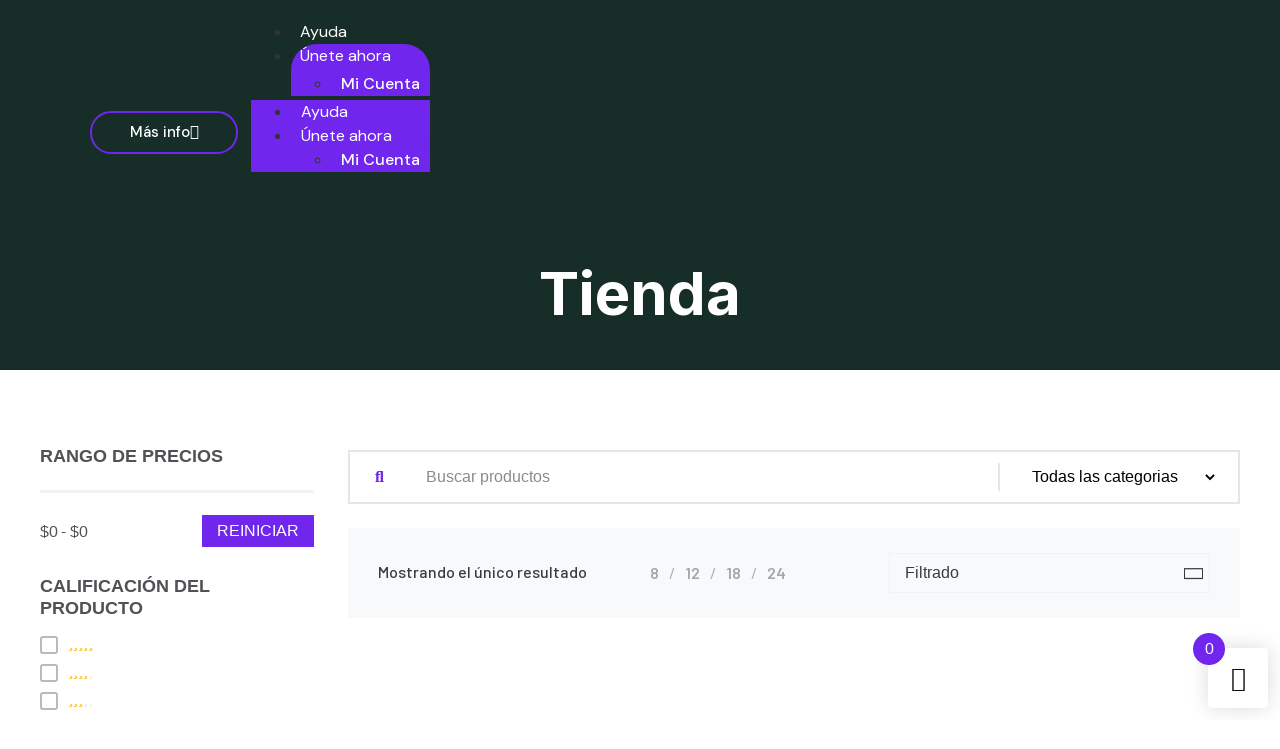

--- FILE ---
content_type: text/html; charset=UTF-8
request_url: https://dealcmarketplace.com/etiqueta-producto/parafernalia/
body_size: 37902
content:
<!doctype html>
<html lang="es-ES">
<head>
	<meta charset="UTF-8">
	<meta name="viewport" content="width=device-width, initial-scale=1">
	<link rel="profile" href="https://gmpg.org/xfn/11">



<!-- traducciones -biblioteca i18next -->

	
	
	<title>parafernalia &#8211; Deals-C</title>
<meta name='robots' content='max-image-preview:large' />
<link rel='dns-prefetch' href='//player.vimeo.com' />
<link rel='dns-prefetch' href='//www.youtube.com' />
<link rel="alternate" type="application/rss+xml" title="Deals-C &raquo; Feed" href="https://dealcmarketplace.com/feed/" />
<link rel="alternate" type="application/rss+xml" title="Deals-C &raquo; Feed de los comentarios" href="https://dealcmarketplace.com/comments/feed/" />
<link rel="alternate" type="application/rss+xml" title="Deals-C &raquo; parafernalia Etiqueta Feed" href="https://dealcmarketplace.com/etiqueta-producto/parafernalia/feed/" />
<script>
window._wpemojiSettings = {"baseUrl":"https:\/\/s.w.org\/images\/core\/emoji\/15.0.3\/72x72\/","ext":".png","svgUrl":"https:\/\/s.w.org\/images\/core\/emoji\/15.0.3\/svg\/","svgExt":".svg","source":{"concatemoji":"https:\/\/dealcmarketplace.com\/wp-includes\/js\/wp-emoji-release.min.js?ver=6.6.1"}};
/*! This file is auto-generated */
!function(i,n){var o,s,e;function c(e){try{var t={supportTests:e,timestamp:(new Date).valueOf()};sessionStorage.setItem(o,JSON.stringify(t))}catch(e){}}function p(e,t,n){e.clearRect(0,0,e.canvas.width,e.canvas.height),e.fillText(t,0,0);var t=new Uint32Array(e.getImageData(0,0,e.canvas.width,e.canvas.height).data),r=(e.clearRect(0,0,e.canvas.width,e.canvas.height),e.fillText(n,0,0),new Uint32Array(e.getImageData(0,0,e.canvas.width,e.canvas.height).data));return t.every(function(e,t){return e===r[t]})}function u(e,t,n){switch(t){case"flag":return n(e,"\ud83c\udff3\ufe0f\u200d\u26a7\ufe0f","\ud83c\udff3\ufe0f\u200b\u26a7\ufe0f")?!1:!n(e,"\ud83c\uddfa\ud83c\uddf3","\ud83c\uddfa\u200b\ud83c\uddf3")&&!n(e,"\ud83c\udff4\udb40\udc67\udb40\udc62\udb40\udc65\udb40\udc6e\udb40\udc67\udb40\udc7f","\ud83c\udff4\u200b\udb40\udc67\u200b\udb40\udc62\u200b\udb40\udc65\u200b\udb40\udc6e\u200b\udb40\udc67\u200b\udb40\udc7f");case"emoji":return!n(e,"\ud83d\udc26\u200d\u2b1b","\ud83d\udc26\u200b\u2b1b")}return!1}function f(e,t,n){var r="undefined"!=typeof WorkerGlobalScope&&self instanceof WorkerGlobalScope?new OffscreenCanvas(300,150):i.createElement("canvas"),a=r.getContext("2d",{willReadFrequently:!0}),o=(a.textBaseline="top",a.font="600 32px Arial",{});return e.forEach(function(e){o[e]=t(a,e,n)}),o}function t(e){var t=i.createElement("script");t.src=e,t.defer=!0,i.head.appendChild(t)}"undefined"!=typeof Promise&&(o="wpEmojiSettingsSupports",s=["flag","emoji"],n.supports={everything:!0,everythingExceptFlag:!0},e=new Promise(function(e){i.addEventListener("DOMContentLoaded",e,{once:!0})}),new Promise(function(t){var n=function(){try{var e=JSON.parse(sessionStorage.getItem(o));if("object"==typeof e&&"number"==typeof e.timestamp&&(new Date).valueOf()<e.timestamp+604800&&"object"==typeof e.supportTests)return e.supportTests}catch(e){}return null}();if(!n){if("undefined"!=typeof Worker&&"undefined"!=typeof OffscreenCanvas&&"undefined"!=typeof URL&&URL.createObjectURL&&"undefined"!=typeof Blob)try{var e="postMessage("+f.toString()+"("+[JSON.stringify(s),u.toString(),p.toString()].join(",")+"));",r=new Blob([e],{type:"text/javascript"}),a=new Worker(URL.createObjectURL(r),{name:"wpTestEmojiSupports"});return void(a.onmessage=function(e){c(n=e.data),a.terminate(),t(n)})}catch(e){}c(n=f(s,u,p))}t(n)}).then(function(e){for(var t in e)n.supports[t]=e[t],n.supports.everything=n.supports.everything&&n.supports[t],"flag"!==t&&(n.supports.everythingExceptFlag=n.supports.everythingExceptFlag&&n.supports[t]);n.supports.everythingExceptFlag=n.supports.everythingExceptFlag&&!n.supports.flag,n.DOMReady=!1,n.readyCallback=function(){n.DOMReady=!0}}).then(function(){return e}).then(function(){var e;n.supports.everything||(n.readyCallback(),(e=n.source||{}).concatemoji?t(e.concatemoji):e.wpemoji&&e.twemoji&&(t(e.twemoji),t(e.wpemoji)))}))}((window,document),window._wpemojiSettings);
</script>
<link rel='stylesheet' id='dashicons-css' href='https://dealcmarketplace.com/wp-includes/css/dashicons.min.css?ver=6.6.1' media='all' />
<link rel='stylesheet' id='hello-elementor-theme-style-css' href='https://dealcmarketplace.com/wp-content/themes/hello-elementor/theme.min.css?ver=3.1.1' media='all' />
<link rel='stylesheet' id='elementor-frontend-css' href='https://dealcmarketplace.com/wp-content/uploads/elementor/css/custom-frontend-lite.min.css?ver=1722449357' media='all' />
<link rel='stylesheet' id='eael-general-css' href='https://dealcmarketplace.com/wp-content/plugins/essential-addons-for-elementor-lite/assets/front-end/css/view/general.min.css?ver=5.9.27' media='all' />
<link rel='stylesheet' id='eael-226-css' href='https://dealcmarketplace.com/wp-content/uploads/essential-addons-elementor/eael-226.css?ver=1717182542' media='all' />
<link rel='stylesheet' id='shopengine-public-css' href='https://dealcmarketplace.com/wp-content/plugins/shopengine/assets/css/shopengine-public.css?ver=4.6.8' media='all' />
<link rel='stylesheet' id='shopengine-widget-frontend-css' href='https://dealcmarketplace.com/wp-content/plugins/shopengine/widgets/init/assets/css/widget-frontend.css?ver=4.6.8' media='all' />
<link rel='stylesheet' id='shopengine-frontend-font-awesome-css' href='https://dealcmarketplace.com/wp-content/plugins/elementor/assets/lib/font-awesome/css/all.css?ver=4.6.8' media='all' />
<style id='wp-emoji-styles-inline-css'>

	img.wp-smiley, img.emoji {
		display: inline !important;
		border: none !important;
		box-shadow: none !important;
		height: 1em !important;
		width: 1em !important;
		margin: 0 0.07em !important;
		vertical-align: -0.1em !important;
		background: none !important;
		padding: 0 !important;
	}
</style>
<link rel='stylesheet' id='wp-block-library-css' href='https://dealcmarketplace.com/wp-includes/css/dist/block-library/style.min.css?ver=6.6.1' media='all' />
<style id='classic-theme-styles-inline-css'>
/*! This file is auto-generated */
.wp-block-button__link{color:#fff;background-color:#32373c;border-radius:9999px;box-shadow:none;text-decoration:none;padding:calc(.667em + 2px) calc(1.333em + 2px);font-size:1.125em}.wp-block-file__button{background:#32373c;color:#fff;text-decoration:none}
</style>
<style id='global-styles-inline-css'>
:root{--wp--preset--aspect-ratio--square: 1;--wp--preset--aspect-ratio--4-3: 4/3;--wp--preset--aspect-ratio--3-4: 3/4;--wp--preset--aspect-ratio--3-2: 3/2;--wp--preset--aspect-ratio--2-3: 2/3;--wp--preset--aspect-ratio--16-9: 16/9;--wp--preset--aspect-ratio--9-16: 9/16;--wp--preset--color--black: #000000;--wp--preset--color--cyan-bluish-gray: #abb8c3;--wp--preset--color--white: #ffffff;--wp--preset--color--pale-pink: #f78da7;--wp--preset--color--vivid-red: #cf2e2e;--wp--preset--color--luminous-vivid-orange: #ff6900;--wp--preset--color--luminous-vivid-amber: #fcb900;--wp--preset--color--light-green-cyan: #7bdcb5;--wp--preset--color--vivid-green-cyan: #00d084;--wp--preset--color--pale-cyan-blue: #8ed1fc;--wp--preset--color--vivid-cyan-blue: #0693e3;--wp--preset--color--vivid-purple: #9b51e0;--wp--preset--gradient--vivid-cyan-blue-to-vivid-purple: linear-gradient(135deg,rgba(6,147,227,1) 0%,rgb(155,81,224) 100%);--wp--preset--gradient--light-green-cyan-to-vivid-green-cyan: linear-gradient(135deg,rgb(122,220,180) 0%,rgb(0,208,130) 100%);--wp--preset--gradient--luminous-vivid-amber-to-luminous-vivid-orange: linear-gradient(135deg,rgba(252,185,0,1) 0%,rgba(255,105,0,1) 100%);--wp--preset--gradient--luminous-vivid-orange-to-vivid-red: linear-gradient(135deg,rgba(255,105,0,1) 0%,rgb(207,46,46) 100%);--wp--preset--gradient--very-light-gray-to-cyan-bluish-gray: linear-gradient(135deg,rgb(238,238,238) 0%,rgb(169,184,195) 100%);--wp--preset--gradient--cool-to-warm-spectrum: linear-gradient(135deg,rgb(74,234,220) 0%,rgb(151,120,209) 20%,rgb(207,42,186) 40%,rgb(238,44,130) 60%,rgb(251,105,98) 80%,rgb(254,248,76) 100%);--wp--preset--gradient--blush-light-purple: linear-gradient(135deg,rgb(255,206,236) 0%,rgb(152,150,240) 100%);--wp--preset--gradient--blush-bordeaux: linear-gradient(135deg,rgb(254,205,165) 0%,rgb(254,45,45) 50%,rgb(107,0,62) 100%);--wp--preset--gradient--luminous-dusk: linear-gradient(135deg,rgb(255,203,112) 0%,rgb(199,81,192) 50%,rgb(65,88,208) 100%);--wp--preset--gradient--pale-ocean: linear-gradient(135deg,rgb(255,245,203) 0%,rgb(182,227,212) 50%,rgb(51,167,181) 100%);--wp--preset--gradient--electric-grass: linear-gradient(135deg,rgb(202,248,128) 0%,rgb(113,206,126) 100%);--wp--preset--gradient--midnight: linear-gradient(135deg,rgb(2,3,129) 0%,rgb(40,116,252) 100%);--wp--preset--font-size--small: 13px;--wp--preset--font-size--medium: 20px;--wp--preset--font-size--large: 36px;--wp--preset--font-size--x-large: 42px;--wp--preset--font-family--inter: "Inter", sans-serif;--wp--preset--font-family--cardo: Cardo;--wp--preset--spacing--20: 0.44rem;--wp--preset--spacing--30: 0.67rem;--wp--preset--spacing--40: 1rem;--wp--preset--spacing--50: 1.5rem;--wp--preset--spacing--60: 2.25rem;--wp--preset--spacing--70: 3.38rem;--wp--preset--spacing--80: 5.06rem;--wp--preset--shadow--natural: 6px 6px 9px rgba(0, 0, 0, 0.2);--wp--preset--shadow--deep: 12px 12px 50px rgba(0, 0, 0, 0.4);--wp--preset--shadow--sharp: 6px 6px 0px rgba(0, 0, 0, 0.2);--wp--preset--shadow--outlined: 6px 6px 0px -3px rgba(255, 255, 255, 1), 6px 6px rgba(0, 0, 0, 1);--wp--preset--shadow--crisp: 6px 6px 0px rgba(0, 0, 0, 1);}:where(.is-layout-flex){gap: 0.5em;}:where(.is-layout-grid){gap: 0.5em;}body .is-layout-flex{display: flex;}.is-layout-flex{flex-wrap: wrap;align-items: center;}.is-layout-flex > :is(*, div){margin: 0;}body .is-layout-grid{display: grid;}.is-layout-grid > :is(*, div){margin: 0;}:where(.wp-block-columns.is-layout-flex){gap: 2em;}:where(.wp-block-columns.is-layout-grid){gap: 2em;}:where(.wp-block-post-template.is-layout-flex){gap: 1.25em;}:where(.wp-block-post-template.is-layout-grid){gap: 1.25em;}.has-black-color{color: var(--wp--preset--color--black) !important;}.has-cyan-bluish-gray-color{color: var(--wp--preset--color--cyan-bluish-gray) !important;}.has-white-color{color: var(--wp--preset--color--white) !important;}.has-pale-pink-color{color: var(--wp--preset--color--pale-pink) !important;}.has-vivid-red-color{color: var(--wp--preset--color--vivid-red) !important;}.has-luminous-vivid-orange-color{color: var(--wp--preset--color--luminous-vivid-orange) !important;}.has-luminous-vivid-amber-color{color: var(--wp--preset--color--luminous-vivid-amber) !important;}.has-light-green-cyan-color{color: var(--wp--preset--color--light-green-cyan) !important;}.has-vivid-green-cyan-color{color: var(--wp--preset--color--vivid-green-cyan) !important;}.has-pale-cyan-blue-color{color: var(--wp--preset--color--pale-cyan-blue) !important;}.has-vivid-cyan-blue-color{color: var(--wp--preset--color--vivid-cyan-blue) !important;}.has-vivid-purple-color{color: var(--wp--preset--color--vivid-purple) !important;}.has-black-background-color{background-color: var(--wp--preset--color--black) !important;}.has-cyan-bluish-gray-background-color{background-color: var(--wp--preset--color--cyan-bluish-gray) !important;}.has-white-background-color{background-color: var(--wp--preset--color--white) !important;}.has-pale-pink-background-color{background-color: var(--wp--preset--color--pale-pink) !important;}.has-vivid-red-background-color{background-color: var(--wp--preset--color--vivid-red) !important;}.has-luminous-vivid-orange-background-color{background-color: var(--wp--preset--color--luminous-vivid-orange) !important;}.has-luminous-vivid-amber-background-color{background-color: var(--wp--preset--color--luminous-vivid-amber) !important;}.has-light-green-cyan-background-color{background-color: var(--wp--preset--color--light-green-cyan) !important;}.has-vivid-green-cyan-background-color{background-color: var(--wp--preset--color--vivid-green-cyan) !important;}.has-pale-cyan-blue-background-color{background-color: var(--wp--preset--color--pale-cyan-blue) !important;}.has-vivid-cyan-blue-background-color{background-color: var(--wp--preset--color--vivid-cyan-blue) !important;}.has-vivid-purple-background-color{background-color: var(--wp--preset--color--vivid-purple) !important;}.has-black-border-color{border-color: var(--wp--preset--color--black) !important;}.has-cyan-bluish-gray-border-color{border-color: var(--wp--preset--color--cyan-bluish-gray) !important;}.has-white-border-color{border-color: var(--wp--preset--color--white) !important;}.has-pale-pink-border-color{border-color: var(--wp--preset--color--pale-pink) !important;}.has-vivid-red-border-color{border-color: var(--wp--preset--color--vivid-red) !important;}.has-luminous-vivid-orange-border-color{border-color: var(--wp--preset--color--luminous-vivid-orange) !important;}.has-luminous-vivid-amber-border-color{border-color: var(--wp--preset--color--luminous-vivid-amber) !important;}.has-light-green-cyan-border-color{border-color: var(--wp--preset--color--light-green-cyan) !important;}.has-vivid-green-cyan-border-color{border-color: var(--wp--preset--color--vivid-green-cyan) !important;}.has-pale-cyan-blue-border-color{border-color: var(--wp--preset--color--pale-cyan-blue) !important;}.has-vivid-cyan-blue-border-color{border-color: var(--wp--preset--color--vivid-cyan-blue) !important;}.has-vivid-purple-border-color{border-color: var(--wp--preset--color--vivid-purple) !important;}.has-vivid-cyan-blue-to-vivid-purple-gradient-background{background: var(--wp--preset--gradient--vivid-cyan-blue-to-vivid-purple) !important;}.has-light-green-cyan-to-vivid-green-cyan-gradient-background{background: var(--wp--preset--gradient--light-green-cyan-to-vivid-green-cyan) !important;}.has-luminous-vivid-amber-to-luminous-vivid-orange-gradient-background{background: var(--wp--preset--gradient--luminous-vivid-amber-to-luminous-vivid-orange) !important;}.has-luminous-vivid-orange-to-vivid-red-gradient-background{background: var(--wp--preset--gradient--luminous-vivid-orange-to-vivid-red) !important;}.has-very-light-gray-to-cyan-bluish-gray-gradient-background{background: var(--wp--preset--gradient--very-light-gray-to-cyan-bluish-gray) !important;}.has-cool-to-warm-spectrum-gradient-background{background: var(--wp--preset--gradient--cool-to-warm-spectrum) !important;}.has-blush-light-purple-gradient-background{background: var(--wp--preset--gradient--blush-light-purple) !important;}.has-blush-bordeaux-gradient-background{background: var(--wp--preset--gradient--blush-bordeaux) !important;}.has-luminous-dusk-gradient-background{background: var(--wp--preset--gradient--luminous-dusk) !important;}.has-pale-ocean-gradient-background{background: var(--wp--preset--gradient--pale-ocean) !important;}.has-electric-grass-gradient-background{background: var(--wp--preset--gradient--electric-grass) !important;}.has-midnight-gradient-background{background: var(--wp--preset--gradient--midnight) !important;}.has-small-font-size{font-size: var(--wp--preset--font-size--small) !important;}.has-medium-font-size{font-size: var(--wp--preset--font-size--medium) !important;}.has-large-font-size{font-size: var(--wp--preset--font-size--large) !important;}.has-x-large-font-size{font-size: var(--wp--preset--font-size--x-large) !important;}
:where(.wp-block-post-template.is-layout-flex){gap: 1.25em;}:where(.wp-block-post-template.is-layout-grid){gap: 1.25em;}
:where(.wp-block-columns.is-layout-flex){gap: 2em;}:where(.wp-block-columns.is-layout-grid){gap: 2em;}
:root :where(.wp-block-pullquote){font-size: 1.5em;line-height: 1.6;}
</style>
<link rel='stylesheet' id='bbp-default-css' href='https://dealcmarketplace.com/wp-content/plugins/bbpress/templates/default/css/bbpress.min.css?ver=2.6.11' media='all' />
<link rel='stylesheet' id='woocommerce-layout-css' href='https://dealcmarketplace.com/wp-content/plugins/woocommerce/assets/css/woocommerce-layout.css?ver=9.1.4' media='all' />
<link rel='stylesheet' id='woocommerce-smallscreen-css' href='https://dealcmarketplace.com/wp-content/plugins/woocommerce/assets/css/woocommerce-smallscreen.css?ver=9.1.4' media='only screen and (max-width: 768px)' />
<link rel='stylesheet' id='woocommerce-general-css' href='https://dealcmarketplace.com/wp-content/plugins/woocommerce/assets/css/woocommerce.css?ver=9.1.4' media='all' />
<style id='woocommerce-inline-inline-css'>
.woocommerce form .form-row .required { visibility: visible; }
</style>
<link rel='stylesheet' id='trp-language-switcher-style-css' href='https://dealcmarketplace.com/wp-content/plugins/translatepress-multilingual/assets/css/trp-language-switcher.css?ver=2.8.1' media='all' />
<link rel='stylesheet' id='hello-elementor-css' href='https://dealcmarketplace.com/wp-content/themes/hello-elementor/style.min.css?ver=3.1.1' media='all' />
<link rel='stylesheet' id='hello-elementor-header-footer-css' href='https://dealcmarketplace.com/wp-content/themes/hello-elementor/header-footer.min.css?ver=3.1.1' media='all' />
<link rel='stylesheet' id='elementor-post-7-css' href='https://dealcmarketplace.com/wp-content/uploads/elementor/css/post-7.css?ver=1722449357' media='all' />
<link rel='stylesheet' id='elementor-icons-css' href='https://dealcmarketplace.com/wp-content/plugins/elementor/assets/lib/eicons/css/elementor-icons.min.css?ver=5.30.0' media='all' />
<style id='elementor-icons-inline-css'>

		.elementor-add-new-section .elementor-add-templately-promo-button{
            background-color: #5d4fff;
            background-image: url(https://dealcmarketplace.com/wp-content/plugins/essential-addons-for-elementor-lite/assets/admin/images/templately/logo-icon.svg);
            background-repeat: no-repeat;
            background-position: center center;
            position: relative;
        }
        
		.elementor-add-new-section .elementor-add-templately-promo-button > i{
            height: 12px;
        }
        
        body .elementor-add-new-section .elementor-add-section-area-button {
            margin-left: 0;
        }

		.elementor-add-new-section .elementor-add-templately-promo-button{
            background-color: #5d4fff;
            background-image: url(https://dealcmarketplace.com/wp-content/plugins/essential-addons-for-elementor-lite/assets/admin/images/templately/logo-icon.svg);
            background-repeat: no-repeat;
            background-position: center center;
            position: relative;
        }
        
		.elementor-add-new-section .elementor-add-templately-promo-button > i{
            height: 12px;
        }
        
        body .elementor-add-new-section .elementor-add-section-area-button {
            margin-left: 0;
        }
</style>
<link rel='stylesheet' id='swiper-css' href='https://dealcmarketplace.com/wp-content/plugins/elementor/assets/lib/swiper/v8/css/swiper.min.css?ver=8.4.5' media='all' />
<link rel='stylesheet' id='powerpack-frontend-css' href='https://dealcmarketplace.com/wp-content/plugins/powerpack-elements/assets/css/min/frontend.min.css?ver=2.9.23' media='all' />
<link rel='stylesheet' id='elementor-pro-css' href='https://dealcmarketplace.com/wp-content/uploads/elementor/css/custom-pro-frontend-lite.min.css?ver=1722449357' media='all' />
<link rel='stylesheet' id='elementor-global-css' href='https://dealcmarketplace.com/wp-content/uploads/elementor/css/global.css?ver=1722449367' media='all' />
<link rel='stylesheet' id='elementor-post-226-css' href='https://dealcmarketplace.com/wp-content/uploads/elementor/css/post-226.css?ver=1745207643' media='all' />
<link rel='stylesheet' id='elementor-post-404-css' href='https://dealcmarketplace.com/wp-content/uploads/elementor/css/post-404.css?ver=1741229951' media='all' />
<link rel='stylesheet' id='elementor-post-612-css' href='https://dealcmarketplace.com/wp-content/uploads/elementor/css/post-612.css?ver=1722449367' media='all' />
<link rel='stylesheet' id='elementor-post-609-css' href='https://dealcmarketplace.com/wp-content/uploads/elementor/css/post-609.css?ver=1722449367' media='all' />
<link rel='stylesheet' id='elementor-post-606-css' href='https://dealcmarketplace.com/wp-content/uploads/elementor/css/post-606.css?ver=1722449367' media='all' />
<link rel='stylesheet' id='elementor-post-603-css' href='https://dealcmarketplace.com/wp-content/uploads/elementor/css/post-603.css?ver=1722449367' media='all' />
<link rel='stylesheet' id='elementor-post-429-css' href='https://dealcmarketplace.com/wp-content/uploads/elementor/css/post-429.css?ver=1722449367' media='all' />
<link rel='stylesheet' id='elementor-post-417-css' href='https://dealcmarketplace.com/wp-content/uploads/elementor/css/post-417.css?ver=1722449367' media='all' />
<link rel='stylesheet' id='elementor-icons-ekiticons-css' href='https://dealcmarketplace.com/wp-content/plugins/elementskit-lite/modules/elementskit-icon-pack/assets/css/ekiticons.css?ver=3.2.3' media='all' />
<link rel='stylesheet' id='shopengine-modal-styles-css' href='https://dealcmarketplace.com/wp-content/plugins/shopengine/assets/css/shopengine-modal.css?ver=4.6.8' media='all' />
<link rel='stylesheet' id='wp-color-picker-css' href='https://dealcmarketplace.com/wp-admin/css/color-picker.min.css?ver=6.6.1' media='all' />
<link rel='stylesheet' id='shopengine-swatches-loop-css-css' href='https://dealcmarketplace.com/wp-content/plugins/shopengine/modules/swatches/loop-product-support/assets/swatches.css?ver=1768688136' media='all' />
<link rel='stylesheet' id='shopengine-wishlist-css' href='https://dealcmarketplace.com/wp-content/plugins/shopengine/modules/wishlist/assets/css/wishlist.css?ver=4.6.8' media='all' />
<link rel='stylesheet' id='shopengine-comparison-css' href='https://dealcmarketplace.com/wp-content/plugins/shopengine/modules/comparison/assets/css/comparison.css?ver=6.6.1' media='all' />
<link rel='stylesheet' id='se-mod-badge-frn-css' href='https://dealcmarketplace.com/wp-content/plugins/shopengine-pro/modules/badge/assets/css/badge.css?ver=2.3.0' media='all' />
<style id='se-mod-badge-frn-inline-css'>

        :root {
			--badge-width-for-single-product: 70px;
			--badge-width-for-loop-product: 35px;
			--badge-gap-for-single-product: 0px;
			--badge-gap-for-loop-product: 0px;
		}
        
</style>
<link rel='stylesheet' id='dokan-style-css' href='https://dealcmarketplace.com/wp-content/plugins/dokan-lite/assets/css/style.css?ver=1722449079' media='all' />
<link rel='stylesheet' id='dokan-modal-css' href='https://dealcmarketplace.com/wp-content/plugins/dokan-lite/assets/vendors/izimodal/iziModal.min.css?ver=1722449079' media='all' />
<link rel='stylesheet' id='dokan-fontawesome-css' href='https://dealcmarketplace.com/wp-content/plugins/dokan-lite/assets/vendors/font-awesome/css/font-awesome.min.css?ver=3.11.4' media='all' />
<link rel='stylesheet' id='shopengine-css-front-css' href='https://dealcmarketplace.com/wp-content/plugins/shopengine/modules/swatches/assets/css/frontend.css?ver=4.6.8' media='all' />
<link rel='stylesheet' id='shopengine-sticky-fly-cart-css' href='https://dealcmarketplace.com/wp-content/plugins/shopengine-pro/modules/sticky-fly-cart/assets/css/sticky-fly-cart.css?ver=6.6.1' media='all' />
<style id='shopengine-sticky-fly-cart-inline-css'>


		:root {
			--sticky-fly-cart-button-size: 60px;
			--sticky-fly-cart-button-icon-size: 25px;
			--sticky-fly-cart-button-color: #101010;
			--sticky-fly-cart-button-bg: #ffffff;
			--sticky-fly-cart-button-pos-top: auto;
			--sticky-fly-cart-button-pos-right: 12px;
			--sticky-fly-cart-button-pos-bottom: 12px;
			--sticky-fly-cart-button-pos-left: auto;

			--sticky-fly-cart-button-counter-size: 32px;
			--sticky-fly-cart-button-counter-font-size: 16px;
			--sticky-fly-cart-button-counter-color: #ffffff;
			--sticky-fly-cart-button-counter-bg: #7026ed;
			--sticky-fly-cart-button-counter-pos-top: -15px;
			--sticky-fly-cart-button-counter-pos-right: auto;
			--sticky-fly-cart-button-counter-pos-bottom: auto;
			--sticky-fly-cart-button-counter-pos-left: -15px;

			--cart-body-color: #101010;
			--cart-body-link_hover_color: #312b2b;
			--cart-body-bg: #ffffff;
			--cart-body-padding: 15px;
			--cart-body-width: 350px;

			--cart-header-padding: 0 0 10px 0;

			--cart-items-padding: 15px 10px 15px 0;
			--cart-items-border-bottom: 1px solid #e6ebee;
			--cart-items-title-font-size: 15px;

			--cart-subtotal-padding: 15px 0;

			--cart-buttons-wrap-padding: 15px;
			--cart-buttons-padding: 12px 10px 12px 10px;
			--cart-buttons-wrap-color: #ffffff;
			--cart-buttons-wrap-bg: #7026ed;
			--cart-buttons-wrap-hover-bg: #4c1d9b;
		}
		
		
</style>
<link rel='stylesheet' id='hello-elementor-child-style-css' href='https://dealcmarketplace.com/wp-content/themes/hello-theme-child-master/style.css?ver=2.0.0' media='all' />
<link rel='stylesheet' id='shopengine-widget-frontend-pro-css' href='https://dealcmarketplace.com/wp-content/plugins/shopengine-pro/widgets/init/assets/css/widget-styles-pro.css?ver=2.3.0' media='all' />
<link rel='stylesheet' id='ekit-widget-styles-css' href='https://dealcmarketplace.com/wp-content/plugins/elementskit-lite/widgets/init/assets/css/widget-styles.css?ver=3.2.3' media='all' />
<link rel='stylesheet' id='ekit-responsive-css' href='https://dealcmarketplace.com/wp-content/plugins/elementskit-lite/widgets/init/assets/css/responsive.css?ver=3.2.3' media='all' />
<link rel='stylesheet' id='elementor-post-1024-css' href='https://dealcmarketplace.com/wp-content/uploads/elementor/css/post-1024.css?ver=1722450201' media='all' />
<link rel='stylesheet' id='google-fonts-1-css' href='https://fonts.googleapis.com/css?family=Red+Hat+Display%3A100%2C100italic%2C200%2C200italic%2C300%2C300italic%2C400%2C400italic%2C500%2C500italic%2C600%2C600italic%2C700%2C700italic%2C800%2C800italic%2C900%2C900italic%7CDM+Sans%3A100%2C100italic%2C200%2C200italic%2C300%2C300italic%2C400%2C400italic%2C500%2C500italic%2C600%2C600italic%2C700%2C700italic%2C800%2C800italic%2C900%2C900italic%7CInter%3A100%2C100italic%2C200%2C200italic%2C300%2C300italic%2C400%2C400italic%2C500%2C500italic%2C600%2C600italic%2C700%2C700italic%2C800%2C800italic%2C900%2C900italic%7CBarlow%3A100%2C100italic%2C200%2C200italic%2C300%2C300italic%2C400%2C400italic%2C500%2C500italic%2C600%2C600italic%2C700%2C700italic%2C800%2C800italic%2C900%2C900italic&#038;display=swap&#038;ver=6.6.1' media='all' />
<link rel='stylesheet' id='elementor-icons-shared-0-css' href='https://dealcmarketplace.com/wp-content/plugins/elementor/assets/lib/font-awesome/css/fontawesome.min.css?ver=5.15.3' media='all' />
<link rel='stylesheet' id='elementor-icons-fa-solid-css' href='https://dealcmarketplace.com/wp-content/plugins/elementor/assets/lib/font-awesome/css/solid.min.css?ver=5.15.3' media='all' />
<link rel='stylesheet' id='elementor-icons-fa-brands-css' href='https://dealcmarketplace.com/wp-content/plugins/elementor/assets/lib/font-awesome/css/brands.min.css?ver=5.15.3' media='all' />
<link rel="preconnect" href="https://fonts.gstatic.com/" crossorigin><script id="jquery-core-js-extra">
var pp = {"ajax_url":"https:\/\/dealcmarketplace.com\/wp-admin\/admin-ajax.php"};
</script>
<script src="https://dealcmarketplace.com/wp-includes/js/jquery/jquery.min.js?ver=3.7.1" id="jquery-core-js"></script>
<script src="https://dealcmarketplace.com/wp-includes/js/jquery/jquery-migrate.min.js?ver=3.4.1" id="jquery-migrate-js"></script>
<script src="https://dealcmarketplace.com/wp-content/plugins/dokan-lite/assets/vendors/izimodal/iziModal.min.js?ver=3.11.4" id="dokan-modal-js"></script>
<script id="dokan-i18n-jed-js-extra">
var dokan = {"ajaxurl":"https:\/\/dealcmarketplace.com\/wp-admin\/admin-ajax.php","nonce":"a963cf8464","ajax_loader":"https:\/\/dealcmarketplace.com\/wp-content\/plugins\/dokan-lite\/assets\/images\/ajax-loader.gif","seller":{"available":"Disponible","notAvailable":"No disponible"},"delete_confirm":"\u00bfEst\u00e1s seguro?","wrong_message":"Algo sali\u00f3 mal. Por favor, vuelve a intentarlo .","vendor_percentage":"100","commission_type":"percentage","rounding_precision":"6","mon_decimal_point":".","currency_format_num_decimals":"0","currency_format_symbol":"$","currency_format_decimal_sep":".","currency_format_thousand_sep":",","currency_format":"%s%v","round_at_subtotal":"no","product_types":{"simple":"Simple","variable":"Variable","external":"Externo \/ Afiliado product","grouped":"Producto del grupo"},"loading_img":"https:\/\/dealcmarketplace.com\/wp-content\/plugins\/dokan-lite\/assets\/images\/loading.gif","store_product_search_nonce":"2f15bfe44a","i18n_download_permission":"\u00bfSeguro que quieres denegar el acceso a esta descarga?","i18n_download_access":"No se ha podido conceder el acceso - Puede que el usuario ya tenga permiso para este archivo o que el correo electr\u00f3nico de facturaci\u00f3n no est\u00e9 establecido. Aseg\u00farate de que el correo electr\u00f3nico de facturaci\u00f3n est\u00e1 configurado y el pedido ha sido guardado.","maximum_tags_select_length":"-1","modal_header_color":"#752fec","i18n_location_name":"Please provide a location name!","i18n_location_state":"Please provide","i18n_country_name":"Please provide a country!","i18n_invalid":"Failed! Somthing went wrong","i18n_chat_message":"Facebook SDK is not found, or blocked by the browser. Can not initialize the chat.","i18n_sms_code":"Insert SMS code","i18n_gravater":"Upload a Photo","i18n_phone_number":"Insert Phone No.","dokan_pro_i18n":{"dokan":{"domain":"dokan","locale_data":{"dokan":{"":{"domain":"dokan","lang":"es_ES"}}}}},"product_vendors_can_create_tags":"on","product_inline_edit_nonce":"e6139a03ab","is_vendor_enabled":"","not_enable_message":"Error! Your account is not enabled for selling, please contact the admin","all_categories":"All Categories","rest":{"root":"https:\/\/dealcmarketplace.com\/wp-json\/","nonce":"6a017d877d","version":"dokan\/v1"},"api":null,"libs":[],"routeComponents":{"default":null},"routes":[],"urls":{"assetsUrl":"https:\/\/dealcmarketplace.com\/wp-content\/plugins\/dokan-lite\/assets"}};
</script>
<script src="https://dealcmarketplace.com/wp-content/plugins/dokan-lite/assets/vendors/i18n/jed.js?ver=3.11.4" id="dokan-i18n-jed-js"></script>
<script src="https://dealcmarketplace.com/wp-content/plugins/dokan-lite/assets/vendors/sweetalert2/sweetalert2.all.min.js?ver=1722449079" id="dokan-sweetalert2-js"></script>
<script src="https://dealcmarketplace.com/wp-includes/js/dist/vendor/moment.min.js?ver=2.29.4" id="moment-js"></script>
<script id="moment-js-after">
moment.updateLocale( 'es_ES', {"months":["enero","febrero","marzo","abril","mayo","junio","julio","agosto","septiembre","octubre","noviembre","diciembre"],"monthsShort":["Ene","Feb","Mar","Abr","May","Jun","Jul","Ago","Sep","Oct","Nov","Dic"],"weekdays":["domingo","lunes","martes","mi\u00e9rcoles","jueves","viernes","s\u00e1bado"],"weekdaysShort":["Dom","Lun","Mar","Mi\u00e9","Jue","Vie","S\u00e1b"],"week":{"dow":1},"longDateFormat":{"LT":"g:i a","LTS":null,"L":null,"LL":"F j, Y","LLL":"j \\d\\e F \\d\\e Y H:i","LLLL":null}} );
</script>
<script id="dokan-util-helper-js-extra">
var dokan_helper = {"i18n_date_format":"F j, Y","i18n_time_format":"g:i a","week_starts_day":"1","reverse_withdrawal":{"enabled":false},"timepicker_locale":{"am":"Ma\u00f1anas","pm":"Tardes","AM":"Ma\u00f1anas","PM":"Tardes","hr":"Hora","hrs":"Horas","mins":"Minutos"},"daterange_picker_local":{"toLabel":"Hasta","firstDay":1,"fromLabel":"Desde","separator":"-","weekLabel":"W","applyLabel":"Aplicar","cancelLabel":"Borrar","customRangeLabel":"Personalizado","daysOfWeek":["Do","Lu","Ma","Mi","Ju","Vi","Sa"],"monthNames":["Enero","Febrero","Marzo","Abril","Mayo","Junio","Julio","Agosto","Septiembre","Octubre","Noviembre","Diciembre"]},"sweetalert_local":{"cancelButtonText":"Cancelar","closeButtonText":"Cerrar","confirmButtonText":"Correcto","denyButtonText":"No","closeButtonAriaLabel":"Cerrar esta ventana emergente"}};
</script>
<script src="https://dealcmarketplace.com/wp-content/plugins/dokan-lite/assets/js/helper.js?ver=1722449079" id="dokan-util-helper-js"></script>
<script src="https://dealcmarketplace.com/wp-content/plugins/woocommerce/assets/js/flexslider/jquery.flexslider.min.js?ver=2.7.2-wc.9.1.4" id="flexslider-js" defer data-wp-strategy="defer"></script>
<script src="https://dealcmarketplace.com/wp-content/plugins/woocommerce/assets/js/jquery-blockui/jquery.blockUI.min.js?ver=3.11.2" id="jquery-blockui-js" defer data-wp-strategy="defer"></script>
<script id="wc-add-to-cart-js-extra">
var wc_add_to_cart_params = {"ajax_url":"\/wp-admin\/admin-ajax.php","wc_ajax_url":"\/?wc-ajax=%%endpoint%%","i18n_view_cart":"Ver carrito","cart_url":"https:\/\/dealcmarketplace.com\/?page_id=666","is_cart":"","cart_redirect_after_add":"no"};
</script>
<script src="https://dealcmarketplace.com/wp-content/plugins/woocommerce/assets/js/frontend/add-to-cart.min.js?ver=9.1.4" id="wc-add-to-cart-js" defer data-wp-strategy="defer"></script>
<script src="https://dealcmarketplace.com/wp-content/plugins/woocommerce/assets/js/js-cookie/js.cookie.min.js?ver=2.1.4-wc.9.1.4" id="js-cookie-js" defer data-wp-strategy="defer"></script>
<script id="woocommerce-js-extra">
var woocommerce_params = {"ajax_url":"\/wp-admin\/admin-ajax.php","wc_ajax_url":"\/?wc-ajax=%%endpoint%%"};
</script>
<script src="https://dealcmarketplace.com/wp-content/plugins/woocommerce/assets/js/frontend/woocommerce.min.js?ver=9.1.4" id="woocommerce-js" defer data-wp-strategy="defer"></script>
<script src="https://dealcmarketplace.com/wp-content/plugins/translatepress-multilingual/assets/js/trp-frontend-compatibility.js?ver=2.8.1" id="trp-frontend-compatibility-js"></script>
<script src="https://dealcmarketplace.com/wp-content/plugins/shopengine/assets/js/shopengine-modal.js?ver=4.6.8" id="shopengine-modal-script-js"></script>
<script id="shopengine-quickview-js-extra">
var shopEngineQuickView = {"rest_nonce":"6a017d877d"};
</script>
<script src="https://dealcmarketplace.com/wp-content/plugins/shopengine/modules/quick-view/assets/js/script.js?ver=6.6.1" id="shopengine-quickview-js"></script>
<script id="shopengine-wishlist-js-extra">
var shopEngineWishlist = {"product_id":"2010","resturl":"https:\/\/dealcmarketplace.com\/wp-json\/","isLoggedIn":"","rest_nonce":"6a017d877d","wishlist_position":"bottom-left","wishlist_added_notice":"Su producto se agrega a la lista de deseos","wishlist_removed_notice":"Su producto ha sido eliminado de la lista de deseos"};
</script>
<script src="https://dealcmarketplace.com/wp-content/plugins/shopengine/modules/wishlist/assets/js/wishlist.js?ver=6.6.1" id="shopengine-wishlist-js"></script>
<link rel="https://api.w.org/" href="https://dealcmarketplace.com/wp-json/" /><link rel="alternate" title="JSON" type="application/json" href="https://dealcmarketplace.com/wp-json/wp/v2/product_tag/106" /><link rel="EditURI" type="application/rsd+xml" title="RSD" href="https://dealcmarketplace.com/xmlrpc.php?rsd" />
<meta name="generator" content="WordPress 6.6.1" />
<meta name="generator" content="WooCommerce 9.1.4" />
<style type='text/css'  class='wpcb2-inline-style'>


@media only screen and (max-width: 700px) {


.dokan-dashboard .dokan-dash-sidebar #dokan-navigation #mobile-menu-icon {
	display: block !important;
	margin-right: 20px;
}

}
</style><link rel="alternate" hreflang="es-ES" href="https://dealcmarketplace.com/etiqueta-producto/parafernalia/"/>
<link rel="alternate" hreflang="en-US" href="https://dealcmarketplace.com/en/product-tag/parafernalia/"/>
<link rel="alternate" hreflang="es" href="https://dealcmarketplace.com/etiqueta-producto/parafernalia/"/>
<link rel="alternate" hreflang="en" href="https://dealcmarketplace.com/en/product-tag/parafernalia/"/>
		<script>
			document.documentElement.className = document.documentElement.className.replace('no-js', 'js');
		</script>
				<style>
			.no-js img.lazyload {
				display: none;
			}

			figure.wp-block-image img.lazyloading {
				min-width: 150px;
			}

						.lazyload, .lazyloading {
				opacity: 0;
			}

			.lazyloaded {
				opacity: 1;
				transition: opacity 400ms;
				transition-delay: 0ms;
			}

					</style>
			<noscript><style>.woocommerce-product-gallery{ opacity: 1 !important; }</style></noscript>
	<meta name="generator" content="Elementor 3.23.4; features: e_optimized_css_loading, additional_custom_breakpoints, e_lazyload; settings: css_print_method-external, google_font-enabled, font_display-swap">
<script>
jQuery(document).ready(function($){

	
	$( window ).on( 'elementor/frontend/init', function() {
		elementorFrontend.hooks.addFilter( 'frontend/handlers/menu_anchor/scroll_top_distance', function( scrollTop ) {
			return scrollTop - 50;
		} );
	} );
	
	
  function checkElementVisibility() {
    var datosDelay = 700; // Delay for .datos elements
    var lineasDelay = 1000; // Delay for .lineas elements
    var datosCounter = 0;
    var lineasCounter = 0;
    
    // Process .datos elements
    $('.datos').each(function() {
      var pos = $(this).offset().top + 100;
      var winTop = $(window).scrollTop();
      var winBottom = winTop + $(window).height();

      if (pos < winBottom && pos + $(this).outerHeight() > winTop) {
        if (!$(this).hasClass('active')) {
          var element = $(this);
          setTimeout(function() {
            element.find('svg').addClass('active');
          }, datosDelay * datosCounter);
          datosCounter++;
        }
      } else {
        $(this).find('svg').removeClass('active');
      }
    });
    
    // Process .lineas elements
    $('.lineas').each(function() {
      var pos = $(this).offset().top + 100;
      var winTop = $(window).scrollTop();
      var winBottom = winTop + $(window).height();

      if (pos < winBottom && pos + $(this).outerHeight() > winTop) {
        if (!$(this).hasClass('active')) {
          var element = $(this);
          setTimeout(function() {
            element.addClass('active');
          }, lineasDelay * lineasCounter);
          lineasCounter++;
        }
      } else {
        $(this).removeClass('active');
      }
    });
  }
 

  // Trigger the function to apply the class on page load
  checkElementVisibility();

  $(window).scroll(function() {
    checkElementVisibility();
  });
	

});
</script>

			<style>
				.e-con.e-parent:nth-of-type(n+4):not(.e-lazyloaded):not(.e-no-lazyload),
				.e-con.e-parent:nth-of-type(n+4):not(.e-lazyloaded):not(.e-no-lazyload) * {
					background-image: none !important;
				}
				@media screen and (max-height: 1024px) {
					.e-con.e-parent:nth-of-type(n+3):not(.e-lazyloaded):not(.e-no-lazyload),
					.e-con.e-parent:nth-of-type(n+3):not(.e-lazyloaded):not(.e-no-lazyload) * {
						background-image: none !important;
					}
				}
				@media screen and (max-height: 640px) {
					.e-con.e-parent:nth-of-type(n+2):not(.e-lazyloaded):not(.e-no-lazyload),
					.e-con.e-parent:nth-of-type(n+2):not(.e-lazyloaded):not(.e-no-lazyload) * {
						background-image: none !important;
					}
				}
			</style>
			<style id='wp-fonts-local'>
@font-face{font-family:Inter;font-style:normal;font-weight:300 900;font-display:fallback;src:url('https://dealcmarketplace.com/wp-content/plugins/woocommerce/assets/fonts/Inter-VariableFont_slnt,wght.woff2') format('woff2');font-stretch:normal;}
@font-face{font-family:Cardo;font-style:normal;font-weight:400;font-display:fallback;src:url('https://dealcmarketplace.com/wp-content/plugins/woocommerce/assets/fonts/cardo_normal_400.woff2') format('woff2');}
</style>
<link rel="icon" href="https://dealcmarketplace.com/wp-content/uploads/2023/08/icono-planta-100x100.png" sizes="32x32" />
<link rel="icon" href="https://dealcmarketplace.com/wp-content/uploads/2023/08/icono-planta.png" sizes="192x192" />
<link rel="apple-touch-icon" href="https://dealcmarketplace.com/wp-content/uploads/2023/08/icono-planta.png" />
<meta name="msapplication-TileImage" content="https://dealcmarketplace.com/wp-content/uploads/2023/08/icono-planta.png" />
</head>
<body class="archive tax-product_tag term-parafernalia term-106 wp-custom-logo theme-hello-elementor woocommerce woocommerce-page woocommerce-no-js translatepress-es_ES  shopengine-template shopengine-archive elementor-default elementor-template-full-width elementor-kit-7 dokan-theme-hello-elementor">


<script type="text/javascript" id="bbp-swap-no-js-body-class">
	document.body.className = document.body.className.replace( 'bbp-no-js', 'bbp-js' );
</script>


<a class="skip-link screen-reader-text" href="#content">Ir al contenido</a>

		<div data-elementor-type="header" data-elementor-id="226" class="elementor elementor-226 elementor-location-header" data-elementor-post-type="elementor_library">
			<div class="elementor-element elementor-element-25203e0 e-flex e-con-boxed e-con e-parent" data-id="25203e0" data-element_type="container" data-settings="{&quot;background_background&quot;:&quot;classic&quot;}">
					<div class="e-con-inner">
		<div class="elementor-element elementor-element-3fa2079 e-con-full e-flex e-con e-child" data-id="3fa2079" data-element_type="container">
				<div class="elementor-element elementor-element-2f0c4bd elementor-widget elementor-widget-theme-site-logo elementor-widget-image" data-id="2f0c4bd" data-element_type="widget" data-widget_type="theme-site-logo.default">
				<div class="elementor-widget-container">
			<style>/*! elementor - v3.23.0 - 05-08-2024 */
.elementor-widget-image{text-align:center}.elementor-widget-image a{display:inline-block}.elementor-widget-image a img[src$=".svg"]{width:48px}.elementor-widget-image img{vertical-align:middle;display:inline-block}</style>						<a href="https://dealcmarketplace.com">
			<img fetchpriority="high" width="529" height="204" src="https://dealcmarketplace.com/wp-content/uploads/2023/08/logo-deals-c-planta.png" class="attachment-full size-full wp-image-233" alt="" srcset="https://dealcmarketplace.com/wp-content/uploads/2023/08/logo-deals-c-planta.png 529w, https://dealcmarketplace.com/wp-content/uploads/2023/08/logo-deals-c-planta-300x116.png 300w" sizes="(max-width: 529px) 100vw, 529px" />				</a>
									</div>
				</div>
		<div class="elementor-element elementor-element-2a3da80 e-con-full e-flex e-con e-child" data-id="2a3da80" data-element_type="container" id="flecha" data-settings="{&quot;position&quot;:&quot;absolute&quot;}">
				<div class="elementor-element elementor-element-df76af1 elementor-widget elementor-widget-image" data-id="df76af1" data-element_type="widget" data-widget_type="image.default">
				<div class="elementor-widget-container">
													<img width="37" height="57" data-src="https://dealcmarketplace.com/wp-content/uploads/2023/08/flecha-verde.svg" class="attachment-large size-large wp-image-569 lazyload" alt="" src="[data-uri]" style="--smush-placeholder-width: 37px; --smush-placeholder-aspect-ratio: 37/57;" /><noscript><img width="37" height="57" src="https://dealcmarketplace.com/wp-content/uploads/2023/08/flecha-verde.svg" class="attachment-large size-large wp-image-569" alt="" /></noscript>													</div>
				</div>
				<div class="elementor-element elementor-element-ce55207 elementor-widget__width-inherit elementor-widget elementor-widget-button" data-id="ce55207" data-element_type="widget" data-widget_type="button.default">
				<div class="elementor-widget-container">
					<div class="elementor-button-wrapper">
			<a class="elementor-button elementor-button-link elementor-size-sm" href="https://dealcmarketplace.com/sobre-deals-c/">
						<span class="elementor-button-content-wrapper">
						<span class="elementor-button-icon">
				<i aria-hidden="true" class="fas fa-plus"></i>			</span>
									<span class="elementor-button-text">Más info</span>
					</span>
					</a>
		</div>
				</div>
				</div>
				</div>
				</div>
		<div class="elementor-element elementor-element-6508606 e-con-full e-flex e-con e-child" data-id="6508606" data-element_type="container">
		<div class="elementor-element elementor-element-ae2c54a e-con-full e-flex e-con e-child" data-id="ae2c54a" data-element_type="container">
				<div class="elementor-element elementor-element-e29a1ae elementor-widget-mobile__width-initial elementor-widget__width-auto elementor-nav-menu__align-center elementor-nav-menu--dropdown-none elementor-widget elementor-widget-nav-menu" data-id="e29a1ae" data-element_type="widget" data-settings="{&quot;layout&quot;:&quot;horizontal&quot;,&quot;submenu_icon&quot;:{&quot;value&quot;:&quot;&lt;i class=\&quot;fas fa-caret-down\&quot;&gt;&lt;\/i&gt;&quot;,&quot;library&quot;:&quot;fa-solid&quot;}}" data-widget_type="nav-menu.default">
				<div class="elementor-widget-container">
			<link rel="stylesheet" href="https://dealcmarketplace.com/wp-content/uploads/elementor/css/custom-pro-widget-nav-menu.min.css?ver=1722449367?ver=1722449367">			<nav aria-label="Menu" class="elementor-nav-menu--main elementor-nav-menu__container elementor-nav-menu--layout-horizontal e--pointer-none">
				<ul id="menu-1-e29a1ae" class="elementor-nav-menu"><li class="menu-item menu-item-type-post_type menu-item-object-page menu-item-1510"><a href="https://dealcmarketplace.com/ayuda/" class="elementor-item">Ayuda</a></li>
<li class="unete menu-item menu-item-type-custom menu-item-object-custom menu-item-has-children menu-item-249"><a href="https://dealcmarketplace.comhttps://app.deals-c.com/login" class="elementor-item">Únete ahora</a>
<ul class="sub-menu elementor-nav-menu--dropdown">
	<li class="menu-item menu-item-type-custom menu-item-object-custom menu-item-2353"><a href="https://dealcmarketplace.comhttps://app.deals-c.com/login" class="elementor-sub-item">Mi Cuenta</a></li>
</ul>
</li>
</ul>			</nav>
						<nav class="elementor-nav-menu--dropdown elementor-nav-menu__container" aria-hidden="true">
				<ul id="menu-2-e29a1ae" class="elementor-nav-menu"><li class="menu-item menu-item-type-post_type menu-item-object-page menu-item-1510"><a href="https://dealcmarketplace.com/ayuda/" class="elementor-item" tabindex="-1">Ayuda</a></li>
<li class="unete menu-item menu-item-type-custom menu-item-object-custom menu-item-has-children menu-item-249"><a href="https://dealcmarketplace.comhttps://app.deals-c.com/login" class="elementor-item" tabindex="-1">Únete ahora</a>
<ul class="sub-menu elementor-nav-menu--dropdown">
	<li class="menu-item menu-item-type-custom menu-item-object-custom menu-item-2353"><a href="https://dealcmarketplace.comhttps://app.deals-c.com/login" class="elementor-sub-item" tabindex="-1">Mi Cuenta</a></li>
</ul>
</li>
</ul>			</nav>
				</div>
				</div>
				</div>
		<div class="elementor-element elementor-element-36a10d5 e-con-full e-flex e-con e-child" data-id="36a10d5" data-element_type="container">
				</div>
				</div>
					</div>
				</div>
				</div>
				<div data-elementor-type="wp-post" data-elementor-id="1024" class="elementor elementor-1024" data-elementor-post-type="shopengine-template">
						<section class="elementor-section elementor-top-section elementor-element elementor-element-245c209 elementor-section-boxed elementor-section-height-default elementor-section-height-default" data-id="245c209" data-element_type="section" data-settings="{&quot;background_background&quot;:&quot;classic&quot;}">
							<div class="elementor-background-overlay"></div>
							<div class="elementor-container elementor-column-gap-default">
					<div class="elementor-column elementor-col-100 elementor-top-column elementor-element elementor-element-8f66894" data-id="8f66894" data-element_type="column">
			<div class="elementor-widget-wrap elementor-element-populated">
						<section class="elementor-section elementor-inner-section elementor-element elementor-element-aef3100 elementor-section-full_width elementor-section-height-default elementor-section-height-default" data-id="aef3100" data-element_type="section">
						<div class="elementor-container elementor-column-gap-default">
					<div class="elementor-column elementor-col-100 elementor-inner-column elementor-element elementor-element-e4b4b18" data-id="e4b4b18" data-element_type="column">
			<div class="elementor-widget-wrap elementor-element-populated">
						<div class="elementor-element elementor-element-5ed6a02 elementor-widget elementor-widget-heading" data-id="5ed6a02" data-element_type="widget" data-widget_type="heading.default">
				<div class="elementor-widget-container">
			<style>/*! elementor - v3.23.0 - 05-08-2024 */
.elementor-heading-title{padding:0;margin:0;line-height:1}.elementor-widget-heading .elementor-heading-title[class*=elementor-size-]>a{color:inherit;font-size:inherit;line-height:inherit}.elementor-widget-heading .elementor-heading-title.elementor-size-small{font-size:15px}.elementor-widget-heading .elementor-heading-title.elementor-size-medium{font-size:19px}.elementor-widget-heading .elementor-heading-title.elementor-size-large{font-size:29px}.elementor-widget-heading .elementor-heading-title.elementor-size-xl{font-size:39px}.elementor-widget-heading .elementor-heading-title.elementor-size-xxl{font-size:59px}</style><h1 class="elementor-heading-title elementor-size-default">Tienda</h1>		</div>
				</div>
					</div>
		</div>
					</div>
		</section>
					</div>
		</div>
					</div>
		</section>
				<section class="elementor-section elementor-top-section elementor-element elementor-element-af02112 elementor-section-boxed elementor-section-height-default elementor-section-height-default" data-id="af02112" data-element_type="section">
						<div class="elementor-container elementor-column-gap-default">
					<div class="elementor-column elementor-col-50 elementor-top-column elementor-element elementor-element-847d62a" data-id="847d62a" data-element_type="column">
			<div class="elementor-widget-wrap elementor-element-populated">
						<div class="elementor-element elementor-element-7232beb shopengine-filter-break--mobile dot-type-square shopengine-filter--align-left elementor-widget elementor-widget-shopengine-product-filters" data-id="7232beb" data-element_type="widget" data-widget_type="shopengine-product-filters.default">
				<div class="elementor-widget-container">
			<div class="shopengine shopengine-widget"><div class="shopengine-product-filters">
			<div class="shopengine-filter-group">
			<div class="shopengine-filter-group-toggle-wrapper">
				<!-- Filter button trigger -->
				<button type="button" class="shopengine-btn shopengine-filter-group-toggle" data-target="#shopengine-filter-group-content" id="shopengine-filter-group-toggle">
											<!-- Left Icon -->
						<i aria-hidden="true" class="fas fa-filter"></i>
						Filter
						<!-- Right Icon -->
															</button>
			</div>
			<div id="shopengine-filter-group-content" class="shopengine-filter-group-content-wrapper">
								<div class="shopengine-filter-group-content">
				
				<!-- FILTERS START -->
				<div class="shopengine-product-filters-wrapper" data-filter-price="yes" data-filter-rating="yes" data-filter-color="yes" data-filter-category="yes" data-filter-attribute="" data-filter-label="no" data-filter-image="" data-filter-shipping="" data-filter-stock="" data-filter-onsale="" data-filter-view-mode="card">
					<div class="shopengine-filter-single">
	<form
		action="" method="get"
		class="shopengine-filter shopengine-filter-price"
		data-default-range="[0,1000]" data-exchange-rate="0">
					<h3 class="shopengine-product-filter-title">
				Rango de precios			</h3>
		
		<div class="shopengine-filter-price-slider"></div>

		<!-- <input class="shopengine-filter-price-slider" type="range" min="0" max="10" step="1" hidden /> -->
		
		
		<div class="shopengine-filter-price-fields">
			<input type="number" name="min_price" />
			<input type="number" name="max_price" />
		</div>

		<div class="shopengine-filter-price-btns">
				<p class="shopengine-filter-price-result" data-sign="&#036;">
					&#036;0 - &#036;0				</p>
				<button type="button" class="shopengine-filter-price-reset">Reiniciar</button>
		</div>
	</form>
</div>
<div class="shopengine-filter-single ">
	<form action="" method="get" class="shopengine-filter shopengine-filter-rating">

					<div class="shopengine-filter ">
				<h3 class="shopengine-product-filter-title">
					Calificación del producto				</h3>
			</div>
		
		<div class="shopengine-filter-rating__labels">
							<button title="Rating" class="rating-label-triger  shopengine-rating-name-5" data-target="rating_filter_input" for="rating_filter" data-rating="5">

					<span class="shopengine-filter-rating__labels--mark">
						<span>
							<i aria-hidden="true" class="fas fa-check"></i>						</span>
					</span>
					<div class="shopengine-filter-rating__labels__stars">

						<div class="shopengine-filter-rating__labels-star inactive">
							<i aria-hidden="true" class="fas fa-star"></i><i aria-hidden="true" class="fas fa-star"></i><i aria-hidden="true" class="fas fa-star"></i><i aria-hidden="true" class="fas fa-star"></i><i aria-hidden="true" class="fas fa-star"></i>						</div>

						<div class="shopengine-filter-rating__labels-star active">
							<i aria-hidden="true" class="fas fa-star"></i><i aria-hidden="true" class="fas fa-star"></i><i aria-hidden="true" class="fas fa-star"></i><i aria-hidden="true" class="fas fa-star"></i><i aria-hidden="true" class="fas fa-star"></i>						</div>

					</div>
				</button>
							<button title="Rating" class="rating-label-triger  shopengine-rating-name-4" data-target="rating_filter_input" for="rating_filter" data-rating="4">

					<span class="shopengine-filter-rating__labels--mark">
						<span>
							<i aria-hidden="true" class="fas fa-check"></i>						</span>
					</span>
					<div class="shopengine-filter-rating__labels__stars">

						<div class="shopengine-filter-rating__labels-star inactive">
							<i aria-hidden="true" class="fas fa-star"></i><i aria-hidden="true" class="fas fa-star"></i><i aria-hidden="true" class="fas fa-star"></i><i aria-hidden="true" class="fas fa-star"></i><i aria-hidden="true" class="fas fa-star"></i>						</div>

						<div class="shopengine-filter-rating__labels-star active">
							<i aria-hidden="true" class="fas fa-star"></i><i aria-hidden="true" class="fas fa-star"></i><i aria-hidden="true" class="fas fa-star"></i><i aria-hidden="true" class="fas fa-star"></i>						</div>

					</div>
				</button>
							<button title="Rating" class="rating-label-triger  shopengine-rating-name-3" data-target="rating_filter_input" for="rating_filter" data-rating="3">

					<span class="shopengine-filter-rating__labels--mark">
						<span>
							<i aria-hidden="true" class="fas fa-check"></i>						</span>
					</span>
					<div class="shopengine-filter-rating__labels__stars">

						<div class="shopengine-filter-rating__labels-star inactive">
							<i aria-hidden="true" class="fas fa-star"></i><i aria-hidden="true" class="fas fa-star"></i><i aria-hidden="true" class="fas fa-star"></i><i aria-hidden="true" class="fas fa-star"></i><i aria-hidden="true" class="fas fa-star"></i>						</div>

						<div class="shopengine-filter-rating__labels-star active">
							<i aria-hidden="true" class="fas fa-star"></i><i aria-hidden="true" class="fas fa-star"></i><i aria-hidden="true" class="fas fa-star"></i>						</div>

					</div>
				</button>
							<button title="Rating" class="rating-label-triger  shopengine-rating-name-2" data-target="rating_filter_input" for="rating_filter" data-rating="2">

					<span class="shopengine-filter-rating__labels--mark">
						<span>
							<i aria-hidden="true" class="fas fa-check"></i>						</span>
					</span>
					<div class="shopengine-filter-rating__labels__stars">

						<div class="shopengine-filter-rating__labels-star inactive">
							<i aria-hidden="true" class="fas fa-star"></i><i aria-hidden="true" class="fas fa-star"></i><i aria-hidden="true" class="fas fa-star"></i><i aria-hidden="true" class="fas fa-star"></i><i aria-hidden="true" class="fas fa-star"></i>						</div>

						<div class="shopengine-filter-rating__labels-star active">
							<i aria-hidden="true" class="fas fa-star"></i><i aria-hidden="true" class="fas fa-star"></i>						</div>

					</div>
				</button>
							<button title="Rating" class="rating-label-triger  shopengine-rating-name-1" data-target="rating_filter_input" for="rating_filter" data-rating="1">

					<span class="shopengine-filter-rating__labels--mark">
						<span>
							<i aria-hidden="true" class="fas fa-check"></i>						</span>
					</span>
					<div class="shopengine-filter-rating__labels__stars">

						<div class="shopengine-filter-rating__labels-star inactive">
							<i aria-hidden="true" class="fas fa-star"></i><i aria-hidden="true" class="fas fa-star"></i><i aria-hidden="true" class="fas fa-star"></i><i aria-hidden="true" class="fas fa-star"></i><i aria-hidden="true" class="fas fa-star"></i>						</div>

						<div class="shopengine-filter-rating__labels-star active">
							<i aria-hidden="true" class="fas fa-star"></i>						</div>

					</div>
				</button>
					</div>

		
		<div class="shopengine-filter-price-fields">
			<input type="hidden" id="rating_filter_input" name="rating_filter" />
		</div>
	</form>
</div>
<div class="shopengine-filter-single ">
	
				<div class="shopengine-filter ">
				<h3 class="shopengine-product-filter-title">
					Categorías de Producto				</h3>
			</div>
		
		<ul class="shopengine-category-filter-list shopengine-filter-category shopengine-filter-scroll-wrapper" data-height="" data-scroll="">
							
				<li class="">

					<div class="filter-input-group">
						<input
							class="shopengine-filter-categories shopengine-category-name-bolsa-de-trabajo-y-tramites-legales"
							name="noNeed"
							type="checkbox"
							id="shopengine-filter-category-696c0a08bc41f-35"
														value="bolsa-de-trabajo-y-tramites-legales" />
						<label class="shopengine-filter-category-label" for="shopengine-filter-category-696c0a08bc41f-35">
														<span class="shopengine-checkbox-icon">
								<span>
									<i aria-hidden="true" class="fas fa-check"></i>								</span>
							</span>
							<span>Bolsa de Trabajo y Tramites legales</span>
													</label>

											</div>

					
				</li>
							
				<li class="">

					<div class="filter-input-group">
						<input
							class="shopengine-filter-categories shopengine-category-name-comestibles"
							name="noNeed"
							type="checkbox"
							id="shopengine-filter-category-696c0a08bc41f-33"
														value="comestibles" />
						<label class="shopengine-filter-category-label" for="shopengine-filter-category-696c0a08bc41f-33">
														<span class="shopengine-checkbox-icon">
								<span>
									<i aria-hidden="true" class="fas fa-check"></i>								</span>
							</span>
							<span>Comestibles</span>
													</label>

											</div>

					
				</li>
							
				<li class="">

					<div class="filter-input-group">
						<input
							class="shopengine-filter-categories shopengine-category-name-extractos-y-flores"
							name="noNeed"
							type="checkbox"
							id="shopengine-filter-category-696c0a08bc41f-28"
														value="extractos-y-flores" />
						<label class="shopengine-filter-category-label" for="shopengine-filter-category-696c0a08bc41f-28">
														<span class="shopengine-checkbox-icon">
								<span>
									<i aria-hidden="true" class="fas fa-check"></i>								</span>
							</span>
							<span>Extractos y flores</span>
													</label>

											</div>

					
				</li>
							
				<li class="">

					<div class="filter-input-group">
						<input
							class="shopengine-filter-categories shopengine-category-name-lugares-eventos-y-hospedaje"
							name="noNeed"
							type="checkbox"
							id="shopengine-filter-category-696c0a08bc41f-34"
														value="lugares-eventos-y-hospedaje" />
						<label class="shopengine-filter-category-label" for="shopengine-filter-category-696c0a08bc41f-34">
														<span class="shopengine-checkbox-icon">
								<span>
									<i aria-hidden="true" class="fas fa-check"></i>								</span>
							</span>
							<span>Lugares, Eventos y Hospedaje</span>
													</label>

											</div>

					
				</li>
							
				<li class="">

					<div class="filter-input-group">
						<input
							class="shopengine-filter-categories shopengine-category-name-medicinales"
							name="noNeed"
							type="checkbox"
							id="shopengine-filter-category-696c0a08bc41f-27"
														value="medicinales" />
						<label class="shopengine-filter-category-label" for="shopengine-filter-category-696c0a08bc41f-27">
														<span class="shopengine-checkbox-icon">
								<span>
									<i aria-hidden="true" class="fas fa-check"></i>								</span>
							</span>
							<span>Medicinales</span>
													</label>

											</div>

					
				</li>
							
				<li class="">

					<div class="filter-input-group">
						<input
							class="shopengine-filter-categories shopengine-category-name-parafernalia-y-equipos"
							name="noNeed"
							type="checkbox"
							id="shopengine-filter-category-696c0a08bc41f-30"
														value="parafernalia-y-equipos" />
						<label class="shopengine-filter-category-label" for="shopengine-filter-category-696c0a08bc41f-30">
														<span class="shopengine-checkbox-icon">
								<span>
									<i aria-hidden="true" class="fas fa-check"></i>								</span>
							</span>
							<span>Parafernalia y equipos</span>
													</label>

											</div>

					
				</li>
							
				<li class="">

					<div class="filter-input-group">
						<input
							class="shopengine-filter-categories shopengine-category-name-ropa-y-souvenirs"
							name="noNeed"
							type="checkbox"
							id="shopengine-filter-category-696c0a08bc41f-31"
														value="ropa-y-souvenirs" />
						<label class="shopengine-filter-category-label" for="shopengine-filter-category-696c0a08bc41f-31">
														<span class="shopengine-checkbox-icon">
								<span>
									<i aria-hidden="true" class="fas fa-check"></i>								</span>
							</span>
							<span>Ropa y souvenirs</span>
													</label>

											</div>

					
				</li>
							
				<li class="">

					<div class="filter-input-group">
						<input
							class="shopengine-filter-categories shopengine-category-name-sin-categorizar"
							name="noNeed"
							type="checkbox"
							id="shopengine-filter-category-696c0a08bc41f-26"
														value="sin-categorizar" />
						<label class="shopengine-filter-category-label" for="shopengine-filter-category-696c0a08bc41f-26">
														<span class="shopengine-checkbox-icon">
								<span>
									<i aria-hidden="true" class="fas fa-check"></i>								</span>
							</span>
							<span>Sin categorizar</span>
													</label>

											</div>

					
				</li>
					</ul>

		
	<form
		action="" method="get"
		class="shopengine-filter" id="shopengine_category_form">
		<input type="hidden" id="shopengine_filter_category" name="shopengine_filter_category" />
	</form>

</div>
				</div>
				<!-- FILTERS END -->

								</div>
			</div>
		</div>
	</div></div>		</div>
				</div>
					</div>
		</div>
				<div class="elementor-column elementor-col-50 elementor-top-column elementor-element elementor-element-fffac61" data-id="fffac61" data-element_type="column" data-settings="{&quot;background_background&quot;:&quot;classic&quot;}">
			<div class="elementor-widget-wrap elementor-element-populated">
						<div class="elementor-element elementor-element-59f041a elementor-align-0 elementor-widget elementor-widget-shopengine-advanced-search" data-id="59f041a" data-element_type="widget" data-widget_type="shopengine-advanced-search.default">
				<div class="elementor-widget-container">
			<div class="shopengine shopengine-widget"><div class="shopengine-advanced-search">
    <form method="GET" action="https://dealcmarketplace.com/wp-json/shopengine/v1/advanced-search/"
          class="shopengine-search-form">
        <input type="hidden" id="nonce" name="nonce" value="6a017d877d" /><input type="hidden" name="_wp_http_referer" value="/etiqueta-producto/parafernalia/" />        <input type="hidden" name="post_type" value="product"/>

        <div class="search-input-group">

            <!-- search button -->
            <button type="submit" class="search-btn">
				<i aria-hidden="true" class="fas fa-search"></i>
				            </button>
            <!-- search input -->
            <input type="search" name="s" class="shopengine-advanced-search-input"
                   placeholder="Buscar productos">

            <!-- search category -->
            <div class="shopengine-category-select-wraper">
                <select class="shopengine-ele-nav-search-select" name="product_cat">
                    <option value="">Todas las categorias</option>
											                            <option
                                                                        class=""
                                    value="33">
								Comestibles                            </option>
						                            <option
                                                                        class=""
                                    value="31">
								Ropa y souvenirs                            </option>
						                            <option
                                                                        class=""
                                    value="30">
								Parafernalia y equipos                            </option>
						                            <option
                                                                        class=""
                                    value="28">
								Extractos y flores                            </option>
						                            <option
                                                                        class=""
                                    value="27">
								Medicinales                            </option>
						                            <option
                                                                        class=""
                                    value="26">
								Sin categorizar                            </option>
											                </select>
            </div>

        </div>

        <div class="shopengine-search-result-container">
            <div class="shopengine-search-result">

            </div>
        </div>

    </form>
</div>
</div>		</div>
				</div>
				<section class="elementor-section elementor-inner-section elementor-element elementor-element-9e00e87 elementor-section-full_width elementor-section-height-default elementor-section-height-default" data-id="9e00e87" data-element_type="section">
						<div class="elementor-container elementor-column-gap-default">
					<div class="elementor-column elementor-col-100 elementor-inner-column elementor-element elementor-element-363a95e" data-id="363a95e" data-element_type="column" data-settings="{&quot;background_background&quot;:&quot;classic&quot;}">
			<div class="elementor-widget-wrap elementor-element-populated">
						<div class="elementor-element elementor-element-cadcf8c elementor-mobile-align-right elementor-widget__width-auto elementor-widget elementor-widget-shopengine-archive-result-count" data-id="cadcf8c" data-element_type="widget" data-widget_type="shopengine-archive-result-count.default">
				<div class="elementor-widget-container">
			<div class="shopengine shopengine-widget"><div class="shopengine-archive-result-count">
	<p class="woocommerce-result-count">
	Mostrando el único resultado</p>
</div>
</div>		</div>
				</div>
				<div class="elementor-element elementor-element-6eda1b2 elementor-widget__width-auto elementor-hidden-mobile elementor-widget elementor-widget-shopengine-filter-products-per-page" data-id="6eda1b2" data-element_type="widget" data-widget_type="shopengine-filter-products-per-page.default">
				<div class="elementor-widget-container">
			<div class="shopengine shopengine-widget">
        <form action="" method="get" class="shopengine-filter shopengine-products-per-page">
			                    <label>
                        <input type="radio" name="shopengine_products_per_page" value="8" >
                        <span>8</span>
                    </label>
					                    <label>
                        <input type="radio" name="shopengine_products_per_page" value="12" >
                        <span>12</span>
                    </label>
					                    <label>
                        <input type="radio" name="shopengine_products_per_page" value="18" >
                        <span>18</span>
                    </label>
					                    <label>
                        <input type="radio" name="shopengine_products_per_page" value="24" >
                        <span>24</span>
                    </label>
					        </form>

		</div>		</div>
				</div>
				<div class="elementor-element elementor-element-433195c elementor-widget__width-auto elementor-widget elementor-widget-shopengine-filter-orderby" data-id="433195c" data-element_type="widget" data-widget_type="shopengine-filter-orderby.default">
				<div class="elementor-widget-container">
			<div class="shopengine shopengine-widget"><div class="shopengine-filter-orderby">
    <form action="#" method="get"
          class="shopengine-filter shopengine-filter-orderby-dropdown">
		            <!-- DROPDOWN STYLE -->
            <i class="shopengine-filter-orderby-icon eicon-angle-right"></i>
            <select name="orderby" class="orderby" aria-label="Shop order">
				                    <option value="menu_order" >Filtrado</option>
				                    <option value="popularity" >Ordenar por popularidad</option>
				                    <option value="rating" >Ordenar por calificación promedio</option>
				                    <option value="date" >Ordenar por último</option>
				                    <option value="price" >Ordenar por precio: de menor a mayor</option>
				                    <option value="price-desc" >Ordenar por precio: de mayor a menor</option>
				                    <option value="title" >Ordenar por título: de la a a la z</option>
				                    <option value="title-desc" >Ordenar por título: z a a</option>
				            </select>
		    </form>
</div>
</div>		</div>
				</div>
					</div>
		</div>
					</div>
		</section>
				<div class="elementor-element elementor-element-ae14050 elementor-align-center shopengine_archive_product_title_h1 shopengine-disable-group-btn-over-image-no elementor-widget elementor-widget-shopengine-archive-products" data-id="ae14050" data-element_type="widget" data-widget_type="shopengine-archive-products.default">
				<div class="elementor-widget-container">
			<div class="shopengine shopengine-widget">	
	 

	<div data-pagination="load-more"
     class="shopengine-archive-products shopengine-grid">
	<style>
		:root{
			--shopengine-product-row-mobile : 2;
			--shopengine-product-row-tablet : 2;
		}
	    </style><div class="woocommerce-notices-wrapper"></div><p class="woocommerce-result-count">
	Mostrando el único resultado</p>
<form class="woocommerce-ordering" method="get">
	<select name="orderby" class="orderby" aria-label="Pedido de la tienda">
					<option value="menu_order"  selected='selected'>Orden predeterminado</option>
					<option value="popularity" >Ordenar por popularidad</option>
					<option value="rating" >Ordenar por puntuación media</option>
					<option value="date" >Ordenar por los últimos</option>
					<option value="price" >Ordenar por precio: bajo a alto</option>
					<option value="price-desc" >Ordenar por precio: alto a bajo</option>
			</select>
	<input type="hidden" name="paged" value="1" />
	</form>
<ul class="products columns-4">
				
					<li class="archive-product-container" data-tooltip="no">
						<ul class="shopengine-archive-mode-grid">
							<li class="shopengine-archive-products__left-image" >
								<a title="Archive Product Left Image" href="https://dealcmarketplace.com/producto/molcajete-chido-%f0%9f%9a%ac/">
								<img decoding="async" width="535" height="521" data-src="https://dealcmarketplace.com/wp-content/uploads/2024/05/Molcajete-Chido-2.jpg" class="attachment-2010 size-2010 lazyload" alt="" data-srcset="https://dealcmarketplace.com/wp-content/uploads/2024/05/Molcajete-Chido-2.jpg 535w, https://dealcmarketplace.com/wp-content/uploads/2024/05/Molcajete-Chido-2-300x292.jpg 300w, https://dealcmarketplace.com/wp-content/uploads/2024/05/Molcajete-Chido-2-12x12.jpg 12w" data-sizes="(max-width: 535px) 100vw, 535px" src="[data-uri]" style="--smush-placeholder-width: 535px; --smush-placeholder-aspect-ratio: 535/521;" /><noscript><img decoding="async" width="535" height="521" src="https://dealcmarketplace.com/wp-content/uploads/2024/05/Molcajete-Chido-2.jpg" class="attachment-2010 size-2010" alt="" srcset="https://dealcmarketplace.com/wp-content/uploads/2024/05/Molcajete-Chido-2.jpg 535w, https://dealcmarketplace.com/wp-content/uploads/2024/05/Molcajete-Chido-2-300x292.jpg 300w, https://dealcmarketplace.com/wp-content/uploads/2024/05/Molcajete-Chido-2-12x12.jpg 12w" sizes="(max-width: 535px) 100vw, 535px" /></noscript>								</a>
							</li>

							<li class="product type-product post-2010 status-publish first instock product_cat-parafernalia-y-equipos product_tag-molcajete product_tag-parafernalia has-post-thumbnail shipping-taxable purchasable product-type-simple">
	<a href="https://dealcmarketplace.com/producto/molcajete-chido-%f0%9f%9a%ac/" class="woocommerce-LoopProduct-link woocommerce-loop-product__link"><img loading="lazy" decoding="async" width="300" height="300" data-src="https://dealcmarketplace.com/wp-content/uploads/2024/05/Molcajete-Chido-2-300x300.jpg" class="attachment-woocommerce_thumbnail size-woocommerce_thumbnail lazyload" alt="" data-srcset="https://dealcmarketplace.com/wp-content/uploads/2024/05/Molcajete-Chido-2-300x300.jpg 300w, https://dealcmarketplace.com/wp-content/uploads/2024/05/Molcajete-Chido-2-150x150.jpg 150w, https://dealcmarketplace.com/wp-content/uploads/2024/05/Molcajete-Chido-2-12x12.jpg 12w, https://dealcmarketplace.com/wp-content/uploads/2024/05/Molcajete-Chido-2-100x100.jpg 100w" data-sizes="(max-width: 300px) 100vw, 300px" src="[data-uri]" style="--smush-placeholder-width: 300px; --smush-placeholder-aspect-ratio: 300/300;" /><noscript><img loading="lazy" decoding="async" width="300" height="300" src="https://dealcmarketplace.com/wp-content/uploads/2024/05/Molcajete-Chido-2-300x300.jpg" class="attachment-woocommerce_thumbnail size-woocommerce_thumbnail" alt="" srcset="https://dealcmarketplace.com/wp-content/uploads/2024/05/Molcajete-Chido-2-300x300.jpg 300w, https://dealcmarketplace.com/wp-content/uploads/2024/05/Molcajete-Chido-2-150x150.jpg 150w, https://dealcmarketplace.com/wp-content/uploads/2024/05/Molcajete-Chido-2-12x12.jpg 12w, https://dealcmarketplace.com/wp-content/uploads/2024/05/Molcajete-Chido-2-100x100.jpg 100w" sizes="(max-width: 300px) 100vw, 300px" /></noscript></a>		<div class="loop-product--btns" >
			<div class="loop-product--btns-inner">
				<a data-pid="2010" class="shopengine_add_to_list_action shopengine-wishlist badge se-btn inactive" href="#" ><i class="shopengine-icon-add_to_favourite_1"></i></a><a title='Quick View' class='shopengine-quickview-trigger se-btn'
					data-source-url='https://dealcmarketplace.com/producto/molcajete-chido-%f0%9f%9a%ac/'
					href='https://dealcmarketplace.com/producto/molcajete-chido-%f0%9f%9a%ac/'>
					<i class="shopengine-icon-quick_view_1"></i>
				</a><a href="?add-to-cart=2010" aria-describedby="woocommerce_loop_add_to_cart_link_describedby_2010" data-quantity="1" class="button product_type_simple add_to_cart_button ajax_add_to_cart" data-product_id="2010" data-product_sku="" aria-label="Añadir al carrito: &ldquo;Molcajete chido 🚬&rdquo;" rel="nofollow">Añadir al carrito</a><a data-payload='{"pid":2010}' class="shopengine_comparison_add_to_list_action shopengine-comparison badge se-btn inactive"> <i class="shopengine-icon-product_compare_1"></i> </a><span id="woocommerce_loop_add_to_cart_link_describedby_2010" class="screen-reader-text">
	</span>
			</div>
		</div>
<a href="https://dealcmarketplace.com/producto/molcajete-chido-%f0%9f%9a%ac/" class="woocommerce-LoopProduct-link woocommerce-loop-product__link"><ul class="product-categories"><li><span>Parafernalia y equipos</span></li></ul><h1 class="woocommerce-loop-product__title">Molcajete chido 🚬</h1><div class="star-rating"></div><span class="shopengine-product-rating-review-count">(0)</span>
	<span class="price"><span class="woocommerce-Price-amount amount"><bdi><span class="woocommerce-Price-currencySymbol">&#36;</span>1,000</bdi></span></span>
</a></li>

						</ul>
					</li>
				</ul>
</div>
</div>		</div>
				</div>
					</div>
		</div>
					</div>
		</section>
				</div>
				<div data-elementor-type="footer" data-elementor-id="404" class="elementor elementor-404 elementor-location-footer" data-elementor-post-type="elementor_library">
			<div class="elementor-element elementor-element-1093422 e-flex e-con-boxed e-con e-parent" data-id="1093422" data-element_type="container" data-settings="{&quot;background_background&quot;:&quot;classic&quot;}">
					<div class="e-con-inner">
		<div class="elementor-element elementor-element-8f90656 e-flex e-con-boxed e-con e-child" data-id="8f90656" data-element_type="container">
					<div class="e-con-inner">
				<div class="elementor-element elementor-element-099900f elementor-widget-mobile__width-inherit elementor-widget elementor-widget-theme-site-logo elementor-widget-image" data-id="099900f" data-element_type="widget" data-widget_type="theme-site-logo.default">
				<div class="elementor-widget-container">
									<a href="https://dealcmarketplace.com">
			<img width="529" height="204" data-src="https://dealcmarketplace.com/wp-content/uploads/2023/08/logo-deals-c-planta.png" class="attachment-full size-full wp-image-233 lazyload" alt="" data-srcset="https://dealcmarketplace.com/wp-content/uploads/2023/08/logo-deals-c-planta.png 529w, https://dealcmarketplace.com/wp-content/uploads/2023/08/logo-deals-c-planta-300x116.png 300w" data-sizes="(max-width: 529px) 100vw, 529px" src="[data-uri]" style="--smush-placeholder-width: 529px; --smush-placeholder-aspect-ratio: 529/204;" /><noscript><img width="529" height="204" src="https://dealcmarketplace.com/wp-content/uploads/2023/08/logo-deals-c-planta.png" class="attachment-full size-full wp-image-233" alt="" srcset="https://dealcmarketplace.com/wp-content/uploads/2023/08/logo-deals-c-planta.png 529w, https://dealcmarketplace.com/wp-content/uploads/2023/08/logo-deals-c-planta-300x116.png 300w" sizes="(max-width: 529px) 100vw, 529px" /></noscript>				</a>
									</div>
				</div>
				<div class="elementor-element elementor-element-795233c elementor-widget elementor-widget-heading" data-id="795233c" data-element_type="widget" data-widget_type="heading.default">
				<div class="elementor-widget-container">
			<p class="elementor-heading-title elementor-size-default"><a href="https://dealcmarketplace.com/aviso-de-privacidad/">Aviso de privacidad</a></p>		</div>
				</div>
					</div>
				</div>
		<div class="elementor-element elementor-element-3194955 e-flex e-con-boxed e-con e-child" data-id="3194955" data-element_type="container">
					<div class="e-con-inner">
				<div class="elementor-element elementor-element-7dc5aa2 elementor-nav-menu--dropdown-none elementor-nav-menu__align-center elementor-widget elementor-widget-nav-menu" data-id="7dc5aa2" data-element_type="widget" data-settings="{&quot;layout&quot;:&quot;vertical&quot;,&quot;submenu_icon&quot;:{&quot;value&quot;:&quot;&lt;i class=\&quot;fas fa-caret-down\&quot;&gt;&lt;\/i&gt;&quot;,&quot;library&quot;:&quot;fa-solid&quot;}}" data-widget_type="nav-menu.default">
				<div class="elementor-widget-container">
						<nav aria-label="Menu" class="elementor-nav-menu--main elementor-nav-menu__container elementor-nav-menu--layout-vertical e--pointer-none">
				<ul id="menu-1-7dc5aa2" class="elementor-nav-menu sm-vertical"><li class="menu-item menu-item-type-custom menu-item-object-custom menu-item-409"><a href="https://dealcmarketplace.com#funcion" class="elementor-item elementor-item-anchor">Cómo funciona</a></li>
<li class="menu-item menu-item-type-custom menu-item-object-custom menu-item-410"><a href="https://dealcmarketplace.com#productos" class="elementor-item elementor-item-anchor">Productos y servicios</a></li>
</ul>			</nav>
						<nav class="elementor-nav-menu--dropdown elementor-nav-menu__container" aria-hidden="true">
				<ul id="menu-2-7dc5aa2" class="elementor-nav-menu sm-vertical"><li class="menu-item menu-item-type-custom menu-item-object-custom menu-item-409"><a href="https://dealcmarketplace.com#funcion" class="elementor-item elementor-item-anchor" tabindex="-1">Cómo funciona</a></li>
<li class="menu-item menu-item-type-custom menu-item-object-custom menu-item-410"><a href="https://dealcmarketplace.com#productos" class="elementor-item elementor-item-anchor" tabindex="-1">Productos y servicios</a></li>
</ul>			</nav>
				</div>
				</div>
					</div>
				</div>
		<div class="elementor-element elementor-element-a33d62a e-flex e-con-boxed e-con e-child" data-id="a33d62a" data-element_type="container">
					<div class="e-con-inner">
				<div class="elementor-element elementor-element-27a9355 elementor-nav-menu--dropdown-none elementor-nav-menu__align-center elementor-widget elementor-widget-nav-menu" data-id="27a9355" data-element_type="widget" data-settings="{&quot;layout&quot;:&quot;vertical&quot;,&quot;submenu_icon&quot;:{&quot;value&quot;:&quot;&lt;i class=\&quot;fas fa-caret-down\&quot;&gt;&lt;\/i&gt;&quot;,&quot;library&quot;:&quot;fa-solid&quot;}}" data-widget_type="nav-menu.default">
				<div class="elementor-widget-container">
						<nav aria-label="Menu" class="elementor-nav-menu--main elementor-nav-menu__container elementor-nav-menu--layout-vertical e--pointer-none">
				<ul id="menu-1-27a9355" class="elementor-nav-menu sm-vertical"><li class="menu-item menu-item-type-post_type menu-item-object-page menu-item-413"><a href="https://dealcmarketplace.com/sobre-deals-c/" class="elementor-item">Acerca</a></li>
<li class="menu-item menu-item-type-custom menu-item-object-custom menu-item-411"><a href="https://dealcmarketplace.com#requisitos" class="elementor-item elementor-item-anchor">Requisitos</a></li>
<li class="menu-item menu-item-type-custom menu-item-object-custom menu-item-412"><a href="https://dealcmarketplace.com#ventajas" class="elementor-item elementor-item-anchor">Ventajas</a></li>
</ul>			</nav>
						<nav class="elementor-nav-menu--dropdown elementor-nav-menu__container" aria-hidden="true">
				<ul id="menu-2-27a9355" class="elementor-nav-menu sm-vertical"><li class="menu-item menu-item-type-post_type menu-item-object-page menu-item-413"><a href="https://dealcmarketplace.com/sobre-deals-c/" class="elementor-item" tabindex="-1">Acerca</a></li>
<li class="menu-item menu-item-type-custom menu-item-object-custom menu-item-411"><a href="https://dealcmarketplace.com#requisitos" class="elementor-item elementor-item-anchor" tabindex="-1">Requisitos</a></li>
<li class="menu-item menu-item-type-custom menu-item-object-custom menu-item-412"><a href="https://dealcmarketplace.com#ventajas" class="elementor-item elementor-item-anchor" tabindex="-1">Ventajas</a></li>
</ul>			</nav>
				</div>
				</div>
					</div>
				</div>
		<div class="elementor-element elementor-element-66f367c e-flex e-con-boxed e-con e-child" data-id="66f367c" data-element_type="container">
					<div class="e-con-inner">
				<div class="elementor-element elementor-element-97f6eff e-grid-align-mobile-center elementor-shape-rounded elementor-grid-0 e-grid-align-center elementor-widget elementor-widget-social-icons" data-id="97f6eff" data-element_type="widget" data-widget_type="social-icons.default">
				<div class="elementor-widget-container">
			<style>/*! elementor - v3.23.0 - 05-08-2024 */
.elementor-widget-social-icons.elementor-grid-0 .elementor-widget-container,.elementor-widget-social-icons.elementor-grid-mobile-0 .elementor-widget-container,.elementor-widget-social-icons.elementor-grid-tablet-0 .elementor-widget-container{line-height:1;font-size:0}.elementor-widget-social-icons:not(.elementor-grid-0):not(.elementor-grid-tablet-0):not(.elementor-grid-mobile-0) .elementor-grid{display:inline-grid}.elementor-widget-social-icons .elementor-grid{grid-column-gap:var(--grid-column-gap,5px);grid-row-gap:var(--grid-row-gap,5px);grid-template-columns:var(--grid-template-columns);justify-content:var(--justify-content,center);justify-items:var(--justify-content,center)}.elementor-icon.elementor-social-icon{font-size:var(--icon-size,25px);line-height:var(--icon-size,25px);width:calc(var(--icon-size, 25px) + 2 * var(--icon-padding, .5em));height:calc(var(--icon-size, 25px) + 2 * var(--icon-padding, .5em))}.elementor-social-icon{--e-social-icon-icon-color:#fff;display:inline-flex;background-color:#69727d;align-items:center;justify-content:center;text-align:center;cursor:pointer}.elementor-social-icon i{color:var(--e-social-icon-icon-color)}.elementor-social-icon svg{fill:var(--e-social-icon-icon-color)}.elementor-social-icon:last-child{margin:0}.elementor-social-icon:hover{opacity:.9;color:#fff}.elementor-social-icon-android{background-color:#a4c639}.elementor-social-icon-apple{background-color:#999}.elementor-social-icon-behance{background-color:#1769ff}.elementor-social-icon-bitbucket{background-color:#205081}.elementor-social-icon-codepen{background-color:#000}.elementor-social-icon-delicious{background-color:#39f}.elementor-social-icon-deviantart{background-color:#05cc47}.elementor-social-icon-digg{background-color:#005be2}.elementor-social-icon-dribbble{background-color:#ea4c89}.elementor-social-icon-elementor{background-color:#d30c5c}.elementor-social-icon-envelope{background-color:#ea4335}.elementor-social-icon-facebook,.elementor-social-icon-facebook-f{background-color:#3b5998}.elementor-social-icon-flickr{background-color:#0063dc}.elementor-social-icon-foursquare{background-color:#2d5be3}.elementor-social-icon-free-code-camp,.elementor-social-icon-freecodecamp{background-color:#006400}.elementor-social-icon-github{background-color:#333}.elementor-social-icon-gitlab{background-color:#e24329}.elementor-social-icon-globe{background-color:#69727d}.elementor-social-icon-google-plus,.elementor-social-icon-google-plus-g{background-color:#dd4b39}.elementor-social-icon-houzz{background-color:#7ac142}.elementor-social-icon-instagram{background-color:#262626}.elementor-social-icon-jsfiddle{background-color:#487aa2}.elementor-social-icon-link{background-color:#818a91}.elementor-social-icon-linkedin,.elementor-social-icon-linkedin-in{background-color:#0077b5}.elementor-social-icon-medium{background-color:#00ab6b}.elementor-social-icon-meetup{background-color:#ec1c40}.elementor-social-icon-mixcloud{background-color:#273a4b}.elementor-social-icon-odnoklassniki{background-color:#f4731c}.elementor-social-icon-pinterest{background-color:#bd081c}.elementor-social-icon-product-hunt{background-color:#da552f}.elementor-social-icon-reddit{background-color:#ff4500}.elementor-social-icon-rss{background-color:#f26522}.elementor-social-icon-shopping-cart{background-color:#4caf50}.elementor-social-icon-skype{background-color:#00aff0}.elementor-social-icon-slideshare{background-color:#0077b5}.elementor-social-icon-snapchat{background-color:#fffc00}.elementor-social-icon-soundcloud{background-color:#f80}.elementor-social-icon-spotify{background-color:#2ebd59}.elementor-social-icon-stack-overflow{background-color:#fe7a15}.elementor-social-icon-steam{background-color:#00adee}.elementor-social-icon-stumbleupon{background-color:#eb4924}.elementor-social-icon-telegram{background-color:#2ca5e0}.elementor-social-icon-threads{background-color:#000}.elementor-social-icon-thumb-tack{background-color:#1aa1d8}.elementor-social-icon-tripadvisor{background-color:#589442}.elementor-social-icon-tumblr{background-color:#35465c}.elementor-social-icon-twitch{background-color:#6441a5}.elementor-social-icon-twitter{background-color:#1da1f2}.elementor-social-icon-viber{background-color:#665cac}.elementor-social-icon-vimeo{background-color:#1ab7ea}.elementor-social-icon-vk{background-color:#45668e}.elementor-social-icon-weibo{background-color:#dd2430}.elementor-social-icon-weixin{background-color:#31a918}.elementor-social-icon-whatsapp{background-color:#25d366}.elementor-social-icon-wordpress{background-color:#21759b}.elementor-social-icon-x-twitter{background-color:#000}.elementor-social-icon-xing{background-color:#026466}.elementor-social-icon-yelp{background-color:#af0606}.elementor-social-icon-youtube{background-color:#cd201f}.elementor-social-icon-500px{background-color:#0099e5}.elementor-shape-rounded .elementor-icon.elementor-social-icon{border-radius:10%}.elementor-shape-circle .elementor-icon.elementor-social-icon{border-radius:50%}</style>		<div class="elementor-social-icons-wrapper elementor-grid">
							<span class="elementor-grid-item">
					<a class="elementor-icon elementor-social-icon elementor-social-icon-facebook elementor-repeater-item-bc91b50" href="#" target="_blank">
						<span class="elementor-screen-only">Facebook</span>
						<i class="fab fa-facebook"></i>					</a>
				</span>
							<span class="elementor-grid-item">
					<a class="elementor-icon elementor-social-icon elementor-social-icon-twitter elementor-repeater-item-1ba5bd6" href="#" target="_blank">
						<span class="elementor-screen-only">Twitter</span>
						<i class="fab fa-twitter"></i>					</a>
				</span>
							<span class="elementor-grid-item">
					<a class="elementor-icon elementor-social-icon elementor-social-icon-youtube elementor-repeater-item-a124d80" href="#" target="_blank">
						<span class="elementor-screen-only">Youtube</span>
						<i class="fab fa-youtube"></i>					</a>
				</span>
					</div>
				</div>
				</div>
					</div>
				</div>
		<div class="elementor-element elementor-element-ba66f7a e-flex e-con-boxed e-con e-child" data-id="ba66f7a" data-element_type="container">
					<div class="e-con-inner">
					</div>
				</div>
					</div>
				</div>
		<div class="elementor-element elementor-element-60ba695 e-flex e-con-boxed e-con e-parent" data-id="60ba695" data-element_type="container">
					<div class="e-con-inner">
					</div>
				</div>
				</div>
		
<template id="tp-language" data-tp-language="es_ES"></template><script type='text/javascript'>var translations = {
    'es': {
        'All': 'Todo',
        'Pending': 'Pendiente',
        'Spam': 'Spam',
        'Trash': 'Papelera',
        'Add Banner to gain 15% progress': 'Agrega un banner para avanzar un 15%',
        'Profile complete' : 'Perfil completado',
        'Zone Name' : 'Nombre de la zona',
        'Region(s)': 'Región(es)',
        'Shipping Method': 'Método de Envío',
        'Edit': 'Editar',
        'Zone Name :' : 'Nombre de la zona',
        'Lets you charge a rate for shipping' : 'Le permite cobrar una tarifa por el envío.',
        'Filter' : 'Filtro',
        'Group Product' : 'Producto del grupo'

    }
    // Puedes agregar más idiomas aquí
};



function applyTranslations(language) {
    var elements = document.querySelectorAll('.title, .dokan-progress-bar-info, .shopengine-filter-group, .dokan-alert, .dokan-settings-area, th, .row-actions a, #dokan-shipping-zone, .dokan-dashboard-content, .shopengine-comparison');

    for (var i = 0; i < elements.length; i++) {
        var element = elements[i];
        var translation = translations[language][element.textContent.trim()];

        if (translation) {
            element.textContent = translation;
        }
    }
}


applyTranslations('es');


</script><style type='text/css'  class='wpcb2-inline-style'>
/* OCULTAR */

#dokan-navigation .withdraw, 
ul.dokan-account-migration-lists {
  display: none;
}

.submenu-item.social {
	display: none !important;
}
search {
	z-index: 0 !important;
	position: relative;
}
.dokan-store-address,
.dokan-store-phone,
.dokan-store-email
{
	display: none;
}
.dokan-btn.dokan-btn-theme.vendor-dashboard {
	display: none;
}
li.wc-block-components-product-details__vendedor {
    display: none;
}
.mepr_price_cell_label {
    display: none !important;
}
/* COLORES TIENDA */
.dokan-product-listing .dokan-product-listing-area table.product-listing-table mark.instock,
.dokan-product-listing .dokan-product-listing-area ins .amount
 {
	color: #162e27;
}

.shopengine-category-filter-list {
	padding-left: 0 !important;
}
a {
	color: #00834B;
}
.woocommerce-button.button.woocommerce-form-login__submit:hover {
	color: white;
}

/* MI CUENTA */
.woocommerce-MyAccount-navigation-link {
	list-style: none !important;
	padding: 0.5rem 1.3rem;
}
.woocommerce-MyAccount-navigation-link a {
	color: #fff !important;
}
.woocommerce-MyAccount-navigation {
	background: #00814a;
}
.woocommerce-MyAccount-navigation-link.is-active {
	background: #752fec !important;
}
.woocommerce-MyAccount-navigation ul {
	padding: 0;
}
.woocommerce-Button.button {
	background: green !important;
	color: white !important;
	margin-top: 1em !important;
}


/* SHOPENGINE - ESTILOS DE PRODUCTOS TIENDA EN LINEA */
body:not(.rtl) .elementor-1002 .elementor-element.elementor-element-2e2623a9 {
	right: 370px;
}
.shopengine-widget .shopengine-product-filters .shopengine-filter-price-btns .shopengine-filter-price-reset {
	background-color: var(--morado);
}
.shopengine-widget .shopengine-product-filters .shopengine-filter-price-btns .shopengine-filter-price-reset:hover {
	background-color:var( --e-global-color-accent );
}
.elementor-1002 .elementor-element.elementor-element-7f53899e .shopengine-filter-price-reset {
	color: #fff;
}

[type=submit]:focus, [type=submit]:hover  {
    background-color: #1A0337 !important;
}

 .wc-block-checkout__form button {
	background-color: #752fec !important;
    border: 1px solid #752fec !important;
	color: #fff !important;
}
.elementor-widget-theme-post-title .elementor-heading-title {
	color: #7026ED;
}
[type="button"], [type="submit"], button {
	color: #7026ED;
}
[type="button"], [type="submit"], button {
	border: 1px solid #7026ED;
}
[type="button"]:focus, [type="button"]:hover, [type="submit"]:focus, [type="submit"]:hover, button:focus, button:hover {
	background-color: #7026ED;
}
.wc-block-components-form .wc-block-components-text-input input[type="email"], .wc-block-components-form .wc-block-components-text-input input[type="number"], .wc-block-components-form .wc-block-components-text-input input[type="tel"], .wc-block-components-form .wc-block-components-text-input input[type="text"], .wc-block-components-form .wc-block-components-text-input input[type="url"], .wc-block-components-text-input input[type="email"], .wc-block-components-text-input input[type="number"], .wc-block-components-text-input input[type="tel"], .wc-block-components-text-input input[type="text"], .wc-block-components-text-input input[type="url"] {

	border: 1px solid #7026ED !important;

}
.wc-block-components-combobox .wc-block-components-combobox-control input.components-combobox-control__input, .wc-block-components-form .wc-block-components-combobox .wc-block-components-combobox-control input.components-combobox-control__input {

	border: 1px solid #7026ED !important;
}

/*Quitar comunicaciones*/

.dokan-w4 .dokan-clearfix > div:nth-of-type(2) {
    display: none;
}

ol.woocommerce-OrderUpdates.commentlist.notes {
    display: none;
}

.woocommerce-MyAccount-content h2 {
    display: none;
}

</style>		<div data-elementor-type="popup" data-elementor-id="612" class="elementor elementor-612 elementor-location-popup" data-elementor-settings="{&quot;entrance_animation&quot;:&quot;fadeInUp&quot;,&quot;exit_animation&quot;:&quot;fadeInUp&quot;,&quot;entrance_animation_duration&quot;:{&quot;unit&quot;:&quot;px&quot;,&quot;size&quot;:0.6,&quot;sizes&quot;:[]},&quot;a11y_navigation&quot;:&quot;yes&quot;,&quot;triggers&quot;:[],&quot;timing&quot;:[]}" data-elementor-post-type="elementor_library">
			<div class="elementor-element elementor-element-13025def e-flex e-con-boxed e-con e-parent" data-id="13025def" data-element_type="container">
					<div class="e-con-inner">
				<div class="elementor-element elementor-element-76b53b7e elementor-widget__width-initial elementor-widget elementor-widget-text-editor" data-id="76b53b7e" data-element_type="widget" data-widget_type="text-editor.default">
				<div class="elementor-widget-container">
			<style>/*! elementor - v3.23.0 - 05-08-2024 */
.elementor-widget-text-editor.elementor-drop-cap-view-stacked .elementor-drop-cap{background-color:#69727d;color:#fff}.elementor-widget-text-editor.elementor-drop-cap-view-framed .elementor-drop-cap{color:#69727d;border:3px solid;background-color:transparent}.elementor-widget-text-editor:not(.elementor-drop-cap-view-default) .elementor-drop-cap{margin-top:8px}.elementor-widget-text-editor:not(.elementor-drop-cap-view-default) .elementor-drop-cap-letter{width:1em;height:1em}.elementor-widget-text-editor .elementor-drop-cap{float:left;text-align:center;line-height:1;font-size:50px}.elementor-widget-text-editor .elementor-drop-cap-letter{display:inline-block}</style>				<p>En Deals-C, utilizamos un sistema de gestión de pedidos avanzado que facilita el proceso de compra para los clientes y ayuda a los proveedores a gestionar eficientemente sus ventas. Cuando un cliente realiza un pedido, el proveedor recibe una notificación inmediata y puede comenzar a preparar el producto para el envío. Una vez que el producto es entregado y confirmado por el cliente, el pago se transfiere al proveedor.</p>						</div>
				</div>
					</div>
				</div>
				</div>
				<div data-elementor-type="popup" data-elementor-id="609" class="elementor elementor-609 elementor-location-popup" data-elementor-settings="{&quot;entrance_animation&quot;:&quot;fadeInUp&quot;,&quot;exit_animation&quot;:&quot;fadeInUp&quot;,&quot;entrance_animation_duration&quot;:{&quot;unit&quot;:&quot;px&quot;,&quot;size&quot;:0.6,&quot;sizes&quot;:[]},&quot;a11y_navigation&quot;:&quot;yes&quot;,&quot;triggers&quot;:[],&quot;timing&quot;:[]}" data-elementor-post-type="elementor_library">
			<div class="elementor-element elementor-element-4847730d e-flex e-con-boxed e-con e-parent" data-id="4847730d" data-element_type="container">
					<div class="e-con-inner">
				<div class="elementor-element elementor-element-6460a2a elementor-widget__width-initial elementor-widget elementor-widget-text-editor" data-id="6460a2a" data-element_type="widget" data-widget_type="text-editor.default">
				<div class="elementor-widget-container">
							Los proveedores en Deals-C se encargan de la logística de entrega. Esto incluye el empaquetado seguro de los productos, el envío y el seguimiento de las entregas. Para garantizar que los productos lleguen de forma segura y oportuna a los clientes, trabajamos con proveedores que tienen una sólida infraestructura de logística y entrega.
						</div>
				</div>
					</div>
				</div>
				</div>
				<div data-elementor-type="popup" data-elementor-id="606" class="elementor elementor-606 elementor-location-popup" data-elementor-settings="{&quot;entrance_animation&quot;:&quot;fadeInUp&quot;,&quot;exit_animation&quot;:&quot;fadeInUp&quot;,&quot;entrance_animation_duration&quot;:{&quot;unit&quot;:&quot;px&quot;,&quot;size&quot;:0.6,&quot;sizes&quot;:[]},&quot;a11y_navigation&quot;:&quot;yes&quot;,&quot;triggers&quot;:[],&quot;timing&quot;:[]}" data-elementor-post-type="elementor_library">
			<div class="elementor-element elementor-element-647f6539 e-flex e-con-boxed e-con e-parent" data-id="647f6539" data-element_type="container">
					<div class="e-con-inner">
				<div class="elementor-element elementor-element-d2b0345 elementor-widget__width-initial elementor-widget elementor-widget-text-editor" data-id="d2b0345" data-element_type="widget" data-widget_type="text-editor.default">
				<div class="elementor-widget-container">
							Para mantener una cadena de suministro eficiente, mantenemos una comunicación constante con nuestros proveedores. Esto nos permite monitorear el inventario de los proveedores, prever posibles problemas de suministro y asegurarnos de que nuestros clientes siempre tengan acceso a los productos que buscan.						</div>
				</div>
					</div>
				</div>
				</div>
				<div data-elementor-type="popup" data-elementor-id="603" class="elementor elementor-603 elementor-location-popup" data-elementor-settings="{&quot;entrance_animation&quot;:&quot;fadeInUp&quot;,&quot;exit_animation&quot;:&quot;fadeInUp&quot;,&quot;entrance_animation_duration&quot;:{&quot;unit&quot;:&quot;px&quot;,&quot;size&quot;:0.6,&quot;sizes&quot;:[]},&quot;a11y_navigation&quot;:&quot;yes&quot;,&quot;triggers&quot;:[],&quot;timing&quot;:[]}" data-elementor-post-type="elementor_library">
			<div class="elementor-element elementor-element-6cdce529 e-flex e-con-boxed e-con e-parent" data-id="6cdce529" data-element_type="container">
					<div class="e-con-inner">
				<div class="elementor-element elementor-element-ce6695d elementor-widget__width-initial elementor-widget elementor-widget-text-editor" data-id="ce6695d" data-element_type="widget" data-widget_type="text-editor.default">
				<div class="elementor-widget-container">
							
En Deals-C, entendemos la creciente demanda y la diversidad de necesidades en la industria del cannabis. Por eso, nuestro catálogo de productos y servicios ha sido diseñado para cubrir un amplio espectro de gustos y necesidades, ofreciendo opciones para todos nuestros clientes.						</div>
				</div>
					</div>
				</div>
				</div>
				<div data-elementor-type="popup" data-elementor-id="429" class="elementor elementor-429 elementor-location-popup" data-elementor-settings="{&quot;entrance_animation&quot;:&quot;fadeInUp&quot;,&quot;exit_animation&quot;:&quot;fadeInUp&quot;,&quot;entrance_animation_duration&quot;:{&quot;unit&quot;:&quot;px&quot;,&quot;size&quot;:0.6,&quot;sizes&quot;:[]},&quot;a11y_navigation&quot;:&quot;yes&quot;,&quot;triggers&quot;:[],&quot;timing&quot;:[]}" data-elementor-post-type="elementor_library">
			<div class="elementor-element elementor-element-7bd163f3 e-flex e-con-boxed e-con e-parent" data-id="7bd163f3" data-element_type="container">
					<div class="e-con-inner">
				<div class="elementor-element elementor-element-5e2c0410 elementor-widget elementor-widget-heading" data-id="5e2c0410" data-element_type="widget" data-widget_type="heading.default">
				<div class="elementor-widget-container">
			<h3 class="elementor-heading-title elementor-size-default">Clientes</h3>		</div>
				</div>
				<div class="elementor-element elementor-element-29ab87bc elementor-button-align-stretch elementor-widget elementor-widget-form" data-id="29ab87bc" data-element_type="widget" data-settings="{&quot;button_width&quot;:&quot;40&quot;,&quot;step_next_label&quot;:&quot;Next&quot;,&quot;step_previous_label&quot;:&quot;Previous&quot;,&quot;step_type&quot;:&quot;number_text&quot;,&quot;step_icon_shape&quot;:&quot;circle&quot;}" data-widget_type="form.default">
				<div class="elementor-widget-container">
			<style>/*! pro-elements - v3.23.0 - 23-07-2024 */
.elementor-button.elementor-hidden,.elementor-hidden{display:none}.e-form__step{width:100%}.e-form__step:not(.elementor-hidden){display:flex;flex-wrap:wrap}.e-form__buttons{flex-wrap:wrap}.e-form__buttons,.e-form__buttons__wrapper{display:flex}.e-form__indicators{display:flex;justify-content:space-between;align-items:center;flex-wrap:nowrap;font-size:13px;margin-bottom:var(--e-form-steps-indicators-spacing)}.e-form__indicators__indicator{display:flex;flex-direction:column;align-items:center;justify-content:center;flex-basis:0;padding:0 var(--e-form-steps-divider-gap)}.e-form__indicators__indicator__progress{width:100%;position:relative;background-color:var(--e-form-steps-indicator-progress-background-color);border-radius:var(--e-form-steps-indicator-progress-border-radius);overflow:hidden}.e-form__indicators__indicator__progress__meter{width:var(--e-form-steps-indicator-progress-meter-width,0);height:var(--e-form-steps-indicator-progress-height);line-height:var(--e-form-steps-indicator-progress-height);padding-right:15px;border-radius:var(--e-form-steps-indicator-progress-border-radius);background-color:var(--e-form-steps-indicator-progress-color);color:var(--e-form-steps-indicator-progress-meter-color);text-align:right;transition:width .1s linear}.e-form__indicators__indicator:first-child{padding-left:0}.e-form__indicators__indicator:last-child{padding-right:0}.e-form__indicators__indicator--state-inactive{color:var(--e-form-steps-indicator-inactive-primary-color,#c2cbd2)}.e-form__indicators__indicator--state-inactive [class*=indicator--shape-]:not(.e-form__indicators__indicator--shape-none){background-color:var(--e-form-steps-indicator-inactive-secondary-color,#fff)}.e-form__indicators__indicator--state-inactive object,.e-form__indicators__indicator--state-inactive svg{fill:var(--e-form-steps-indicator-inactive-primary-color,#c2cbd2)}.e-form__indicators__indicator--state-active{color:var(--e-form-steps-indicator-active-primary-color,#39b54a);border-color:var(--e-form-steps-indicator-active-secondary-color,#fff)}.e-form__indicators__indicator--state-active [class*=indicator--shape-]:not(.e-form__indicators__indicator--shape-none){background-color:var(--e-form-steps-indicator-active-secondary-color,#fff)}.e-form__indicators__indicator--state-active object,.e-form__indicators__indicator--state-active svg{fill:var(--e-form-steps-indicator-active-primary-color,#39b54a)}.e-form__indicators__indicator--state-completed{color:var(--e-form-steps-indicator-completed-secondary-color,#fff)}.e-form__indicators__indicator--state-completed [class*=indicator--shape-]:not(.e-form__indicators__indicator--shape-none){background-color:var(--e-form-steps-indicator-completed-primary-color,#39b54a)}.e-form__indicators__indicator--state-completed .e-form__indicators__indicator__label{color:var(--e-form-steps-indicator-completed-primary-color,#39b54a)}.e-form__indicators__indicator--state-completed .e-form__indicators__indicator--shape-none{color:var(--e-form-steps-indicator-completed-primary-color,#39b54a);background-color:initial}.e-form__indicators__indicator--state-completed object,.e-form__indicators__indicator--state-completed svg{fill:var(--e-form-steps-indicator-completed-secondary-color,#fff)}.e-form__indicators__indicator__icon{width:var(--e-form-steps-indicator-padding,30px);height:var(--e-form-steps-indicator-padding,30px);font-size:var(--e-form-steps-indicator-icon-size);border-width:1px;border-style:solid;display:flex;justify-content:center;align-items:center;overflow:hidden;margin-bottom:10px}.e-form__indicators__indicator__icon img,.e-form__indicators__indicator__icon object,.e-form__indicators__indicator__icon svg{width:var(--e-form-steps-indicator-icon-size);height:auto}.e-form__indicators__indicator__icon .e-font-icon-svg{height:1em}.e-form__indicators__indicator__number{width:var(--e-form-steps-indicator-padding,30px);height:var(--e-form-steps-indicator-padding,30px);border-width:1px;border-style:solid;display:flex;justify-content:center;align-items:center;margin-bottom:10px}.e-form__indicators__indicator--shape-circle{border-radius:50%}.e-form__indicators__indicator--shape-square{border-radius:0}.e-form__indicators__indicator--shape-rounded{border-radius:5px}.e-form__indicators__indicator--shape-none{border:0}.e-form__indicators__indicator__label{text-align:center}.e-form__indicators__indicator__separator{width:100%;height:var(--e-form-steps-divider-width);background-color:#babfc5}.e-form__indicators--type-icon,.e-form__indicators--type-icon_text,.e-form__indicators--type-number,.e-form__indicators--type-number_text{align-items:flex-start}.e-form__indicators--type-icon .e-form__indicators__indicator__separator,.e-form__indicators--type-icon_text .e-form__indicators__indicator__separator,.e-form__indicators--type-number .e-form__indicators__indicator__separator,.e-form__indicators--type-number_text .e-form__indicators__indicator__separator{margin-top:calc(var(--e-form-steps-indicator-padding, 30px) / 2 - var(--e-form-steps-divider-width, 1px) / 2)}.elementor-field-type-hidden{display:none}.elementor-field-type-html{display:inline-block}.elementor-field-type-tel input{direction:inherit}.elementor-login .elementor-lost-password,.elementor-login .elementor-remember-me{font-size:.85em}.elementor-field-type-recaptcha_v3 .elementor-field-label{display:none}.elementor-field-type-recaptcha_v3 .grecaptcha-badge{z-index:1}.elementor-button .elementor-form-spinner{order:3}.elementor-form .elementor-button .elementor-button-content-wrapper{align-items:center}.elementor-form .elementor-button .elementor-button-text{white-space:normal}.elementor-form .elementor-button svg{height:auto}.elementor-form .elementor-button .e-font-icon-svg{height:1em}.elementor-form .elementor-button .elementor-button-content-wrapper{gap:5px}.elementor-form .elementor-button .elementor-button-icon,.elementor-form .elementor-button .elementor-button-text{flex-grow:unset;order:unset}.elementor-select-wrapper .select-caret-down-wrapper{position:absolute;top:50%;transform:translateY(-50%);inset-inline-end:10px;pointer-events:none;font-size:11px}.elementor-select-wrapper .select-caret-down-wrapper svg{display:unset;width:1em;aspect-ratio:unset;fill:currentColor}.elementor-select-wrapper .select-caret-down-wrapper i{font-size:19px;line-height:2}.elementor-select-wrapper.remove-before:before{content:""!important}.elementor-message-svg:before{content:"";width:1em;height:1em;background-image:url("[data-uri]");background-position:50%;background-repeat:no-repeat}</style>		<form class="elementor-form" method="post" name="Forma proveedores">
			<input type="hidden" name="post_id" value="429"/>
			<input type="hidden" name="form_id" value="29ab87bc"/>
			<input type="hidden" name="referer_title" value="Etiquetas del producto  parafernalia" />

			
			<div class="elementor-form-fields-wrapper elementor-labels-above">
								<div class="elementor-field-type-text elementor-field-group elementor-column elementor-field-group-name elementor-col-50">
												<label for="form-field-name" class="elementor-field-label">
								Nombre							</label>
														<input size="1" type="text" name="form_fields[name]" id="form-field-name" class="elementor-field elementor-size-sm  elementor-field-textual" placeholder="Nombre">
											</div>
								<div class="elementor-field-type-text elementor-field-group elementor-column elementor-field-group-apellido elementor-col-50">
												<label for="form-field-apellido" class="elementor-field-label">
								Apellido							</label>
														<input size="1" type="text" name="form_fields[apellido]" id="form-field-apellido" class="elementor-field elementor-size-sm  elementor-field-textual" placeholder="Apellido">
											</div>
								<div class="elementor-field-type-email elementor-field-group elementor-column elementor-field-group-correo elementor-col-100 elementor-field-required">
												<label for="form-field-correo" class="elementor-field-label">
								Correo							</label>
														<input size="1" type="email" name="form_fields[correo]" id="form-field-correo" class="elementor-field elementor-size-sm  elementor-field-textual" placeholder="Correo" required="required" aria-required="true">
											</div>
								<div class="elementor-field-type-tel elementor-field-group elementor-column elementor-field-group-telefono elementor-col-100">
												<label for="form-field-telefono" class="elementor-field-label">
								Teléfono							</label>
								<input size="1" type="tel" name="form_fields[telefono]" id="form-field-telefono" class="elementor-field elementor-size-sm  elementor-field-textual" placeholder="Teléfono" pattern="[0-9()#&amp;+*-=.]+" title="Only numbers and phone characters (#, -, *, etc) are accepted.">

						</div>
								<div class="elementor-field-type-recaptcha_v3 elementor-field-group elementor-column elementor-field-group-field_ac951e3 elementor-col-100 recaptcha_v3-bottomright">
					<div class="elementor-field" id="form-field-field_ac951e3"><div class="elementor-g-recaptcha" data-sitekey="6LcQ5ZsnAAAAADesF3mc6f75Nt5A7Tx0MvUtwxfD" data-type="v3" data-action="Form" data-badge="bottomright" data-size="invisible"></div></div>				</div>
								<div class="elementor-field-group elementor-column elementor-field-type-submit elementor-col-40 e-form__buttons">
					<button class="elementor-button elementor-size-sm" type="submit">
						<span class="elementor-button-content-wrapper">
																						<span class="elementor-button-text">Enviar datos</span>
													</span>
					</button>
				</div>
			</div>
		</form>
				</div>
				</div>
					</div>
				</div>
				</div>
				<div data-elementor-type="popup" data-elementor-id="417" class="elementor elementor-417 elementor-location-popup" data-elementor-settings="{&quot;entrance_animation&quot;:&quot;fadeInUp&quot;,&quot;exit_animation&quot;:&quot;fadeInUp&quot;,&quot;entrance_animation_duration&quot;:{&quot;unit&quot;:&quot;px&quot;,&quot;size&quot;:0.6,&quot;sizes&quot;:[]},&quot;a11y_navigation&quot;:&quot;yes&quot;,&quot;triggers&quot;:[],&quot;timing&quot;:[]}" data-elementor-post-type="elementor_library">
			<div class="elementor-element elementor-element-d27b4b0 e-flex e-con-boxed e-con e-parent" data-id="d27b4b0" data-element_type="container">
					<div class="e-con-inner">
				<div class="elementor-element elementor-element-20a7246 elementor-widget elementor-widget-heading" data-id="20a7246" data-element_type="widget" data-widget_type="heading.default">
				<div class="elementor-widget-container">
			<h3 class="elementor-heading-title elementor-size-default">Proveedores</h3>		</div>
				</div>
				<div class="elementor-element elementor-element-c592499 elementor-button-align-stretch elementor-widget elementor-widget-form" data-id="c592499" data-element_type="widget" data-settings="{&quot;button_width&quot;:&quot;40&quot;,&quot;step_next_label&quot;:&quot;Next&quot;,&quot;step_previous_label&quot;:&quot;Previous&quot;,&quot;step_type&quot;:&quot;number_text&quot;,&quot;step_icon_shape&quot;:&quot;circle&quot;}" data-widget_type="form.default">
				<div class="elementor-widget-container">
					<form class="elementor-form" method="post" name="Forma proveedores">
			<input type="hidden" name="post_id" value="417"/>
			<input type="hidden" name="form_id" value="c592499"/>
			<input type="hidden" name="referer_title" value="Etiquetas del producto  parafernalia" />

			
			<div class="elementor-form-fields-wrapper elementor-labels-above">
								<div class="elementor-field-type-text elementor-field-group elementor-column elementor-field-group-name elementor-col-50">
												<label for="form-field-name" class="elementor-field-label">
								Nombre							</label>
														<input size="1" type="text" name="form_fields[name]" id="form-field-name" class="elementor-field elementor-size-sm  elementor-field-textual" placeholder="Nombre">
											</div>
								<div class="elementor-field-type-text elementor-field-group elementor-column elementor-field-group-apellido elementor-col-50">
												<label for="form-field-apellido" class="elementor-field-label">
								Apellido							</label>
														<input size="1" type="text" name="form_fields[apellido]" id="form-field-apellido" class="elementor-field elementor-size-sm  elementor-field-textual" placeholder="Apellido">
											</div>
								<div class="elementor-field-type-email elementor-field-group elementor-column elementor-field-group-correo elementor-col-100 elementor-field-required">
												<label for="form-field-correo" class="elementor-field-label">
								Correo							</label>
														<input size="1" type="email" name="form_fields[correo]" id="form-field-correo" class="elementor-field elementor-size-sm  elementor-field-textual" placeholder="Correo" required="required" aria-required="true">
											</div>
								<div class="elementor-field-type-tel elementor-field-group elementor-column elementor-field-group-telefono elementor-col-100">
												<label for="form-field-telefono" class="elementor-field-label">
								Teléfono							</label>
								<input size="1" type="tel" name="form_fields[telefono]" id="form-field-telefono" class="elementor-field elementor-size-sm  elementor-field-textual" placeholder="Teléfono" pattern="[0-9()#&amp;+*-=.]+" title="Only numbers and phone characters (#, -, *, etc) are accepted.">

						</div>
								<div class="elementor-field-type-text elementor-field-group elementor-column elementor-field-group-tipo_producto elementor-col-100">
												<label for="form-field-tipo_producto" class="elementor-field-label">
								¿Qué tipo de producto(s) manejas?							</label>
														<input size="1" type="text" name="form_fields[tipo_producto]" id="form-field-tipo_producto" class="elementor-field elementor-size-sm  elementor-field-textual" placeholder="Tipo(s) de producto">
											</div>
								<div class="elementor-field-type-recaptcha_v3 elementor-field-group elementor-column elementor-field-group-field_08fc459 elementor-col-100 recaptcha_v3-bottomright">
					<div class="elementor-field" id="form-field-field_08fc459"><div class="elementor-g-recaptcha" data-sitekey="6LcQ5ZsnAAAAADesF3mc6f75Nt5A7Tx0MvUtwxfD" data-type="v3" data-action="Form" data-badge="bottomright" data-size="invisible"></div></div>				</div>
								<div class="elementor-field-group elementor-column elementor-field-type-submit elementor-col-40 e-form__buttons">
					<button class="elementor-button elementor-size-sm" type="submit">
						<span class="elementor-button-content-wrapper">
																						<span class="elementor-button-text">Enviar datos</span>
													</span>
					</button>
				</div>
			</div>
		</form>
				</div>
				</div>
					</div>
				</div>
				</div>
				<div class="shopengine-quick-view-modal se-modal-wrapper"></div>
				<div class="shopengine-comparison-modal se-modal-wrapper">
			<div class="se-modal-inner"></div>
		</div>
					<script type='text/javascript'>
				const lazyloadRunObserver = () => {
					const lazyloadBackgrounds = document.querySelectorAll( `.e-con.e-parent:not(.e-lazyloaded)` );
					const lazyloadBackgroundObserver = new IntersectionObserver( ( entries ) => {
						entries.forEach( ( entry ) => {
							if ( entry.isIntersecting ) {
								let lazyloadBackground = entry.target;
								if( lazyloadBackground ) {
									lazyloadBackground.classList.add( 'e-lazyloaded' );
								}
								lazyloadBackgroundObserver.unobserve( entry.target );
							}
						});
					}, { rootMargin: '200px 0px 200px 0px' } );
					lazyloadBackgrounds.forEach( ( lazyloadBackground ) => {
						lazyloadBackgroundObserver.observe( lazyloadBackground );
					} );
				};
				const events = [
					'DOMContentLoaded',
					'elementor/lazyload/observe',
				];
				events.forEach( ( event ) => {
					document.addEventListener( event, lazyloadRunObserver );
				} );
			</script>
			
<div class="shopengine-sticky-fly-cart" data-fly="yes" data-single-ajax="no" data-cart-total-api="https://dealcmarketplace.com/wp-admin/admin-ajax.php?action=shopengine_cart_total">
	<div class="shopengine-sticky-fly-cart--inner">
		<div class="shopengine-sticky-fly-cart--fixed-cart">
			<div class="shopengine-fixed-cart--inner">
				<span class="shopengine-fixed-cart--icon"><i class="shopengine-icon shopengine-icon-shopping_cart_5"></i></span>
				<span class="shopengine-fixed-cart--count">0</span>
			</div>
		</div>

		<div class="shopengine-sticky-fly-cart--container offcanvas-right">
			<div class="mini-cart-header">
				<ul>
					<li>
						<span class="shopengine-cart-count">
							0 Productos						</span>
					</li>
					<li>
						<a title="Ver carrito" href="https://dealcmarketplace.com/?page_id=666">
							Ver carrito						</a>
					</li>
				</ul>
			</div>
			<div class="shopengine-sticky-fly-cart--mini-cart-content widget_shopping_cart_content">
					<div class="woocommerce-mini-cart__empty-message">No products in the cart.</div>
			</div>
		</div>

		<div class="shopengine-sticky-fly-cart--backdrop"></div>
	</div>
</div>	<script>
		(function () {
			var c = document.body.className;
			c = c.replace(/woocommerce-no-js/, 'woocommerce-js');
			document.body.className = c;
		})();
	</script>
	
<div class="pswp" tabindex="-1" role="dialog" aria-hidden="true">
	<div class="pswp__bg"></div>
	<div class="pswp__scroll-wrap">
		<div class="pswp__container">
			<div class="pswp__item"></div>
			<div class="pswp__item"></div>
			<div class="pswp__item"></div>
		</div>
		<div class="pswp__ui pswp__ui--hidden">
			<div class="pswp__top-bar">
				<div class="pswp__counter"></div>
				<button class="pswp__button pswp__button--close" aria-label="Cerrar (Esc)"></button>
				<button class="pswp__button pswp__button--share" aria-label="Compartir"></button>
				<button class="pswp__button pswp__button--fs" aria-label="Cambiar a pantalla completa"></button>
				<button class="pswp__button pswp__button--zoom" aria-label="Ampliar/Reducir"></button>
				<div class="pswp__preloader">
					<div class="pswp__preloader__icn">
						<div class="pswp__preloader__cut">
							<div class="pswp__preloader__donut"></div>
						</div>
					</div>
				</div>
			</div>
			<div class="pswp__share-modal pswp__share-modal--hidden pswp__single-tap">
				<div class="pswp__share-tooltip"></div>
			</div>
			<button class="pswp__button pswp__button--arrow--left" aria-label="Anterior (flecha izquierda)"></button>
			<button class="pswp__button pswp__button--arrow--right" aria-label="Siguiente (flecha derecha)"></button>
			<div class="pswp__caption">
				<div class="pswp__caption__center"></div>
			</div>
		</div>
	</div>
</div>
<script type="text/template" id="tmpl-variation-template">
	<div class="woocommerce-variation-description">{{{ data.variation.variation_description }}}</div>
	<div class="woocommerce-variation-price">{{{ data.variation.price_html }}}</div>
	<div class="woocommerce-variation-availability">{{{ data.variation.availability_html }}}</div>
</script>
<script type="text/template" id="tmpl-unavailable-variation-template">
	<p>Lo siento, este producto no está disponible. Por favor, elige otra combinación.</p>
</script>
<link rel='stylesheet' id='wc-blocks-style-css' href='https://dealcmarketplace.com/wp-content/plugins/woocommerce/assets/client/blocks/wc-blocks.css?ver=wc-9.1.4' media='all' />
<link rel='stylesheet' id='e-animations-css' href='https://dealcmarketplace.com/wp-content/plugins/elementor/assets/lib/animations/animations.min.css?ver=3.23.4' media='all' />
<link rel='stylesheet' id='photoswipe-css' href='https://dealcmarketplace.com/wp-content/plugins/woocommerce/assets/css/photoswipe/photoswipe.min.css?ver=9.1.4' media='all' />
<link rel='stylesheet' id='photoswipe-default-skin-css' href='https://dealcmarketplace.com/wp-content/plugins/woocommerce/assets/css/photoswipe/default-skin/default-skin.min.css?ver=9.1.4' media='all' />
<script id="eael-general-js-extra">
var localize = {"ajaxurl":"https:\/\/dealcmarketplace.com\/wp-admin\/admin-ajax.php","nonce":"c57c969654","i18n":{"added":"A\u00f1adido","compare":"Comparar","loading":"Cargando..."},"eael_translate_text":{"required_text":"es un campo obligatorio","invalid_text":"No v\u00e1lido","billing_text":"Facturaci\u00f3n","shipping_text":"Env\u00edo","fg_mfp_counter_text":"de"},"page_permalink":"https:\/\/dealcmarketplace.com\/producto\/molcajete-chido-%f0%9f%9a%ac\/","cart_redirectition":"no","cart_page_url":"https:\/\/dealcmarketplace.com\/?page_id=666","el_breakpoints":{"mobile":{"label":"M\u00f3vil vertical","value":767,"default_value":767,"direction":"max","is_enabled":true},"mobile_extra":{"label":"M\u00f3vil horizontal","value":880,"default_value":880,"direction":"max","is_enabled":false},"tablet":{"label":"Tableta vertical","value":1024,"default_value":1024,"direction":"max","is_enabled":true},"tablet_extra":{"label":"Tableta horizontal","value":1200,"default_value":1200,"direction":"max","is_enabled":false},"laptop":{"label":"Port\u00e1til","value":1366,"default_value":1366,"direction":"max","is_enabled":false},"widescreen":{"label":"Pantalla grande","value":2400,"default_value":2400,"direction":"min","is_enabled":true}}};
</script>
<script src="https://dealcmarketplace.com/wp-content/plugins/essential-addons-for-elementor-lite/assets/front-end/js/view/general.min.js?ver=5.9.27" id="eael-general-js"></script>
<script src="https://dealcmarketplace.com/wp-content/uploads/essential-addons-elementor/eael-226.js?ver=1717182542" id="eael-226-js"></script>
<script src="https://dealcmarketplace.com/wp-content/plugins/woocommerce/assets/js/sourcebuster/sourcebuster.min.js?ver=9.1.4" id="sourcebuster-js-js"></script>
<script id="wc-order-attribution-js-extra">
var wc_order_attribution = {"params":{"lifetime":1.0e-5,"session":30,"base64":false,"ajaxurl":"https:\/\/dealcmarketplace.com\/wp-admin\/admin-ajax.php","prefix":"wc_order_attribution_","allowTracking":true},"fields":{"source_type":"current.typ","referrer":"current_add.rf","utm_campaign":"current.cmp","utm_source":"current.src","utm_medium":"current.mdm","utm_content":"current.cnt","utm_id":"current.id","utm_term":"current.trm","utm_source_platform":"current.plt","utm_creative_format":"current.fmt","utm_marketing_tactic":"current.tct","session_entry":"current_add.ep","session_start_time":"current_add.fd","session_pages":"session.pgs","session_count":"udata.vst","user_agent":"udata.uag"}};
</script>
<script src="https://dealcmarketplace.com/wp-content/plugins/woocommerce/assets/js/frontend/order-attribution.min.js?ver=9.1.4" id="wc-order-attribution-js"></script>
<script src="https://dealcmarketplace.com/wp-content/plugins/shopengine/assets/js/simple-scrollbar.js?ver=4.6.8" id="shopengine-simple-scrollbar.js-js-js"></script>
<script src="https://dealcmarketplace.com/wp-content/plugins/shopengine/assets/js/filter.js?ver=4.6.8" id="shopengine-filter-js-js"></script>
<script id="shopengine-js-js-extra">
var shopEngineApiSettings = {"resturl":"https:\/\/dealcmarketplace.com\/wp-json\/","rest_nonce":"6a017d877d"};
</script>
<script src="https://dealcmarketplace.com/wp-content/plugins/shopengine/assets/js/public.js?ver=4.6.8" id="shopengine-js-js"></script>
<script src="https://dealcmarketplace.com/wp-content/themes/hello-elementor/assets/js/hello-frontend.min.js?ver=3.1.1" id="hello-theme-frontend-js"></script>
<script src="https://dealcmarketplace.com/wp-content/plugins/elementskit-lite/libs/framework/assets/js/frontend-script.js?ver=3.2.3" id="elementskit-framework-js-frontend-js"></script>
<script id="elementskit-framework-js-frontend-js-after">
		var elementskit = {
			resturl: 'https://dealcmarketplace.com/wp-json/elementskit/v1/',
		}

		
</script>
<script src="https://dealcmarketplace.com/wp-content/plugins/elementskit-lite/widgets/init/assets/js/widget-scripts.js?ver=3.2.3" id="ekit-widget-scripts-js"></script>
<script src="https://dealcmarketplace.com/wp-content/plugins/shopengine/modules/swatches/loop-product-support/assets/swatches.js?ver=1515155" id="shopengine-swatches-loop-js-js"></script>
<script id="shopengine-comparison-js-extra">
var shopEngineComparison = {"product_id":"2010","resturl":"https:\/\/dealcmarketplace.com\/wp-json\/","rest_nonce":"6a017d877d"};
</script>
<script src="https://dealcmarketplace.com/wp-content/plugins/shopengine/modules/comparison/assets/js/comparison.js?ver=4.6.8" id="shopengine-comparison-js"></script>
<script id="shopengine-js-front-js-extra">
var frontendApiSettings = {"nonce":"6eac8e48ea","ajaxurl":"https:\/\/dealcmarketplace.com\/wp-admin\/admin-ajax.php"};
</script>
<script src="https://dealcmarketplace.com/wp-content/plugins/shopengine/modules/swatches/assets/js/frontend.js?ver=4.6.8" id="shopengine-js-front-js"></script>
<script src="https://dealcmarketplace.com/wp-content/plugins/shopengine-pro/modules/sticky-fly-cart/assets/js/sticky-fly-cart.js?ver=2.3.0" id="shopengine-sticky-fly-cart-js"></script>
<script src="https://dealcmarketplace.com/wp-content/plugins/wp-smushit/app/assets/js/smush-lazy-load.min.js?ver=3.16.6" id="smush-lazy-load-js"></script>
<script id="automatorwp-multimedia-content-js-js-extra">
var automatorwp_multimedia_content = {"ajaxurl":"\/wp-admin\/admin-ajax.php","post_id":"2010"};
</script>
<script src="https://dealcmarketplace.com/wp-content/plugins/automatorwp-pro/integrations/multimedia-content/assets/js/automatorwp-multimedia-content.min.js?ver=1.0.1" id="automatorwp-multimedia-content-js-js"></script>
<script id="automatorwp-button-js-js-extra">
var automatorwp_button = {"ajaxurl":"\/wp-admin\/admin-ajax.php","nonce":"620b101684"};
</script>
<script src="https://dealcmarketplace.com/wp-content/plugins/automatorwp-pro/integrations/button/assets/js/automatorwp-button.min.js?ver=1.0.2" id="automatorwp-button-js-js"></script>
<script id="automatorwp-link-js-js-extra">
var automatorwp_link = {"ajaxurl":"\/wp-admin\/admin-ajax.php","nonce":"954f1de333"};
</script>
<script src="https://dealcmarketplace.com/wp-content/plugins/automatorwp-pro/integrations/link/assets/js/automatorwp-link.min.js?ver=1.0.2" id="automatorwp-link-js-js"></script>
<script src="https://player.vimeo.com/api/player.js?ver=1.0.3" id="automatorwp-vimeo-api-js-js"></script>
<script id="automatorwp-vimeo-js-js-extra">
var automatorwp_vimeo = {"ajaxurl":"\/wp-admin\/admin-ajax.php","nonce":"53c5a09857","user_id":"0","post_id":"2010","allowed_delay":"1"};
</script>
<script src="https://dealcmarketplace.com/wp-content/plugins/automatorwp-pro/integrations/vimeo/assets/js/automatorwp-vimeo.min.js?ver=1.0.3" id="automatorwp-vimeo-js-js"></script>
<script src="https://www.youtube.com/iframe_api?ver=1.0.3" id="automatorwp-youtube-api-js-js"></script>
<script id="automatorwp-youtube-js-js-extra">
var automatorwp_youtube = {"ajaxurl":"\/wp-admin\/admin-ajax.php","nonce":"acdb6d2f57","user_id":"0","post_id":"2010","allowed_delay":"1"};
</script>
<script src="https://dealcmarketplace.com/wp-content/plugins/automatorwp-pro/integrations/youtube/assets/js/automatorwp-youtube.min.js?ver=1.0.3" id="automatorwp-youtube-js-js"></script>
<script src="https://dealcmarketplace.com/wp-content/plugins/pro-elements/assets/lib/smartmenus/jquery.smartmenus.min.js?ver=1.2.1" id="smartmenus-js"></script>
<script src="https://dealcmarketplace.com/wp-content/plugins/shopengine/widgets/init/assets/js/jquery-asRange.min.js?ver=4.6.8" id="asrange-js-js"></script>
<script id="wc-cart-fragments-js-extra">
var wc_cart_fragments_params = {"ajax_url":"\/wp-admin\/admin-ajax.php","wc_ajax_url":"\/?wc-ajax=%%endpoint%%","cart_hash_key":"wc_cart_hash_3d4e0e3eb2d94efb759690c79256d6cd","fragment_name":"wc_fragments_3d4e0e3eb2d94efb759690c79256d6cd","request_timeout":"5000"};
</script>
<script src="https://dealcmarketplace.com/wp-content/plugins/woocommerce/assets/js/frontend/cart-fragments.min.js?ver=9.1.4" id="wc-cart-fragments-js" defer data-wp-strategy="defer"></script>
<script src="https://www.google.com/recaptcha/api.js?render=explicit&amp;ver=3.23.1" id="elementor-recaptcha_v3-api-js"></script>
<script src="https://dealcmarketplace.com/wp-content/plugins/pro-elements/assets/js/webpack-pro.runtime.min.js?ver=3.23.1" id="elementor-pro-webpack-runtime-js"></script>
<script src="https://dealcmarketplace.com/wp-content/plugins/elementor/assets/js/webpack.runtime.min.js?ver=3.23.4" id="elementor-webpack-runtime-js"></script>
<script src="https://dealcmarketplace.com/wp-content/plugins/elementor/assets/js/frontend-modules.min.js?ver=3.23.4" id="elementor-frontend-modules-js"></script>
<script src="https://dealcmarketplace.com/wp-includes/js/dist/hooks.min.js?ver=2810c76e705dd1a53b18" id="wp-hooks-js"></script>
<script src="https://dealcmarketplace.com/wp-includes/js/dist/i18n.min.js?ver=5e580eb46a90c2b997e6" id="wp-i18n-js"></script>
<script id="wp-i18n-js-after">
wp.i18n.setLocaleData( { 'text direction\u0004ltr': [ 'ltr' ] } );
</script>
<script id="elementor-pro-frontend-js-before">
var ElementorProFrontendConfig = {"ajaxurl":"https:\/\/dealcmarketplace.com\/wp-admin\/admin-ajax.php","nonce":"4aa1ae3953","urls":{"assets":"https:\/\/dealcmarketplace.com\/wp-content\/plugins\/pro-elements\/assets\/","rest":"https:\/\/dealcmarketplace.com\/wp-json\/"},"shareButtonsNetworks":{"facebook":{"title":"Facebook","has_counter":true},"twitter":{"title":"Twitter"},"linkedin":{"title":"LinkedIn","has_counter":true},"pinterest":{"title":"Pinterest","has_counter":true},"reddit":{"title":"Reddit","has_counter":true},"vk":{"title":"VK","has_counter":true},"odnoklassniki":{"title":"OK","has_counter":true},"tumblr":{"title":"Tumblr"},"digg":{"title":"Digg"},"skype":{"title":"Skype"},"stumbleupon":{"title":"StumbleUpon","has_counter":true},"mix":{"title":"Mix"},"telegram":{"title":"Telegram"},"pocket":{"title":"Pocket","has_counter":true},"xing":{"title":"XING","has_counter":true},"whatsapp":{"title":"WhatsApp"},"email":{"title":"Email"},"print":{"title":"Print"},"x-twitter":{"title":"X"},"threads":{"title":"Threads"}},
"woocommerce":{"menu_cart":{"cart_page_url":"https:\/\/dealcmarketplace.com\/?page_id=666","checkout_page_url":"https:\/\/dealcmarketplace.com","fragments_nonce":"b02f771fbd"}},
"facebook_sdk":{"lang":"es_ES","app_id":""},"lottie":{"defaultAnimationUrl":"https:\/\/dealcmarketplace.com\/wp-content\/plugins\/pro-elements\/modules\/lottie\/assets\/animations\/default.json"}};
</script>
<script src="https://dealcmarketplace.com/wp-content/plugins/pro-elements/assets/js/frontend.min.js?ver=3.23.1" id="elementor-pro-frontend-js"></script>
<script src="https://dealcmarketplace.com/wp-content/plugins/elementor/assets/lib/waypoints/waypoints.min.js?ver=4.0.2" id="elementor-waypoints-js"></script>
<script src="https://dealcmarketplace.com/wp-includes/js/jquery/ui/core.min.js?ver=1.13.3" id="jquery-ui-core-js"></script>
<script id="elementor-frontend-js-before">
var elementorFrontendConfig = {"environmentMode":{"edit":false,"wpPreview":false,"isScriptDebug":false},"i18n":{"shareOnFacebook":"Compartir en Facebook","shareOnTwitter":"Compartir en Twitter","pinIt":"Pinear","download":"Descargar","downloadImage":"Descargar imagen","fullscreen":"Pantalla completa","zoom":"Zoom","share":"Compartir","playVideo":"Reproducir v\u00eddeo","previous":"Anterior","next":"Siguiente","close":"Cerrar","a11yCarouselWrapperAriaLabel":"Carrusel | Scroll horizontal: Flecha izquierda y derecha","a11yCarouselPrevSlideMessage":"Diapositiva anterior","a11yCarouselNextSlideMessage":"Diapositiva siguiente","a11yCarouselFirstSlideMessage":"Esta es la primera diapositiva","a11yCarouselLastSlideMessage":"Esta es la \u00faltima diapositiva","a11yCarouselPaginationBulletMessage":"Ir a la diapositiva"},"is_rtl":false,"breakpoints":{"xs":0,"sm":480,"md":768,"lg":1025,"xl":1440,"xxl":1600},"responsive":{"breakpoints":{"mobile":{"label":"M\u00f3vil vertical","value":767,"default_value":767,"direction":"max","is_enabled":true},"mobile_extra":{"label":"M\u00f3vil horizontal","value":880,"default_value":880,"direction":"max","is_enabled":false},"tablet":{"label":"Tableta vertical","value":1024,"default_value":1024,"direction":"max","is_enabled":true},"tablet_extra":{"label":"Tableta horizontal","value":1200,"default_value":1200,"direction":"max","is_enabled":false},"laptop":{"label":"Port\u00e1til","value":1366,"default_value":1366,"direction":"max","is_enabled":false},"widescreen":{"label":"Pantalla grande","value":2400,"default_value":2400,"direction":"min","is_enabled":true}}},
"version":"3.23.4","is_static":false,"experimentalFeatures":{"e_optimized_css_loading":true,"additional_custom_breakpoints":true,"container":true,"container_grid":true,"e_swiper_latest":true,"e_nested_atomic_repeaters":true,"e_onboarding":true,"theme_builder_v2":true,"hello-theme-header-footer":true,"home_screen":true,"ai-layout":true,"landing-pages":true,"e_lazyload":true,"display-conditions":true,"form-submissions":true,"taxonomy-filter":true},"urls":{"assets":"https:\/\/dealcmarketplace.com\/wp-content\/plugins\/elementor\/assets\/","ajaxurl":"https:\/\/dealcmarketplace.com\/wp-admin\/admin-ajax.php"},"nonces":{"floatingButtonsClickTracking":"297b001cbf"},"swiperClass":"swiper","settings":{"editorPreferences":[]},"kit":{"active_breakpoints":["viewport_mobile","viewport_tablet","viewport_widescreen"],"global_image_lightbox":"yes","lightbox_enable_counter":"yes","lightbox_enable_fullscreen":"yes","lightbox_enable_zoom":"yes","lightbox_enable_share":"yes","lightbox_title_src":"title","lightbox_description_src":"description","woocommerce_notices_elements":[],"hello_header_logo_type":"logo","hello_header_menu_layout":"horizontal","hello_footer_logo_type":"logo"},"post":{"id":0,"title":"parafernalia &#8211; Deals-C","excerpt":""}};
</script>
<script src="https://dealcmarketplace.com/wp-content/plugins/elementor/assets/js/frontend.min.js?ver=3.23.4" id="elementor-frontend-js"></script>
<script src="https://dealcmarketplace.com/wp-content/plugins/pro-elements/assets/js/elements-handlers.min.js?ver=3.23.1" id="pro-elements-handlers-js"></script>
<script src="https://dealcmarketplace.com/wp-content/plugins/shopengine-pro/widgets/init/assets/js/elementor.js?ver=2.3.0" id="shopengine-pro-elementor-js"></script>
<script src="https://dealcmarketplace.com/wp-content/plugins/shopengine/widgets/init/assets/js/widgets.js?ver=4.6.8" id="shopengine-elementor-script-js"></script>
<script src="https://dealcmarketplace.com/wp-content/plugins/elementskit-lite/widgets/init/assets/js/animate-circle.min.js?ver=3.2.3" id="animate-circle-js"></script>
<script id="elementskit-elementor-js-extra">
var ekit_config = {"ajaxurl":"https:\/\/dealcmarketplace.com\/wp-admin\/admin-ajax.php","nonce":"6c641a5e98"};
</script>
<script src="https://dealcmarketplace.com/wp-content/plugins/elementskit-lite/widgets/init/assets/js/elementor.js?ver=3.2.3" id="elementskit-elementor-js"></script>
<script id="powerpack-frontend-js-extra">
var ppLogin = {"empty_username":"Enter a username or email address.","empty_password":"Enter password.","empty_password_1":"Enter a password.","empty_password_2":"Re-enter password.","empty_recaptcha":"Please check the captcha to verify you are not a robot.","email_sent":"A password reset email has been sent to the email address for your account, but may take several minutes to show up in your inbox. Please wait at least 10 minutes before attempting another reset.","reset_success":"Your password has been reset successfully.","ajax_url":"https:\/\/dealcmarketplace.com\/wp-admin\/admin-ajax.php","show_password":"Show password","hide_password":"Hide password"};
var ppRegistration = {"invalid_username":"This username is invalid because it uses illegal characters. Please enter a valid username.","username_exists":"This username is already registered. Please choose another one.","empty_email":"Please type your email address.","invalid_email":"The email address isn\u2019t correct!","email_exists":"The email is already registered, please choose another one.","password":"Password must not contain the character \"\\\\\"","password_length":"Your password should be at least 8 characters long.","password_mismatch":"Password does not match.","invalid_url":"URL seems to be invalid.","recaptcha_php_ver":"reCAPTCHA API requires PHP version 5.3 or above.","recaptcha_missing_key":"Your reCAPTCHA Site or Secret Key is missing!","show_password":"Show password","hide_password":"Hide password","ajax_url":"https:\/\/dealcmarketplace.com\/wp-admin\/admin-ajax.php"};
var ppCoupons = {"copied_text":"Copied"};
</script>
<script src="https://dealcmarketplace.com/wp-content/plugins/powerpack-elements/assets/js/min/frontend.min.js?ver=2.9.23" id="powerpack-frontend-js"></script>
<script src="https://dealcmarketplace.com/wp-content/plugins/powerpack-elements/assets/lib/tooltipster/tooltipster.min.js?ver=2.9.23" id="pp-tooltipster-js"></script>
<script src="https://dealcmarketplace.com/wp-content/plugins/woocommerce/assets/js/zoom/jquery.zoom.min.js?ver=1.7.21-wc.9.1.4" id="zoom-js" defer data-wp-strategy="defer"></script>
<script src="https://dealcmarketplace.com/wp-content/plugins/woocommerce/assets/js/photoswipe/photoswipe.min.js?ver=4.1.1-wc.9.1.4" id="photoswipe-js" defer data-wp-strategy="defer"></script>
<script src="https://dealcmarketplace.com/wp-content/plugins/woocommerce/assets/js/photoswipe/photoswipe-ui-default.min.js?ver=4.1.1-wc.9.1.4" id="photoswipe-ui-default-js" defer data-wp-strategy="defer"></script>
<script src="https://dealcmarketplace.com/wp-includes/js/underscore.min.js?ver=1.13.4" id="underscore-js"></script>
<script id="wp-util-js-extra">
var _wpUtilSettings = {"ajax":{"url":"\/wp-admin\/admin-ajax.php"}};
</script>
<script src="https://dealcmarketplace.com/wp-includes/js/wp-util.min.js?ver=6.6.1" id="wp-util-js"></script>
<script id="wc-add-to-cart-variation-js-extra">
var wc_add_to_cart_variation_params = {"wc_ajax_url":"\/?wc-ajax=%%endpoint%%","i18n_no_matching_variations_text":"Lo siento, no hay productos que igualen tu selecci\u00f3n. Por favor, escoge una combinaci\u00f3n diferente.","i18n_make_a_selection_text":"Elige las opciones del producto antes de a\u00f1adir este producto a tu carrito.","i18n_unavailable_text":"Lo siento, este producto no est\u00e1 disponible. Por favor, elige otra combinaci\u00f3n."};
</script>
<script src="https://dealcmarketplace.com/wp-content/plugins/woocommerce/assets/js/frontend/add-to-cart-variation.min.js?ver=9.1.4" id="wc-add-to-cart-variation-js" defer data-wp-strategy="defer"></script>
<script id="wc-single-product-js-extra">
var wc_single_product_params = {"i18n_required_rating_text":"Por favor elige una puntuaci\u00f3n","review_rating_required":"yes","flexslider":{"rtl":false,"animation":"slide","smoothHeight":true,"directionNav":true,"controlNav":"thumbnails","slideshow":false,"animationSpeed":500,"animationLoop":false,"allowOneSlide":false,"touch":false,"manualControls":".flex-control-nav li"},"zoom_enabled":"1","zoom_options":[],"photoswipe_enabled":"1","photoswipe_options":{"shareEl":false,"closeOnScroll":false,"history":false,"hideAnimationDuration":0,"showAnimationDuration":0},"flexslider_enabled":"1"};
</script>
<script src="https://dealcmarketplace.com/wp-content/plugins/woocommerce/assets/js/frontend/single-product.min.js?ver=9.1.4" id="wc-single-product-js" defer data-wp-strategy="defer"></script>

            <div class="shopengine-comparison-bottom-bar" hidden>
                <div class="shopengine-comparison-button-area" id="shopengine-comparison-button">
                    <a title="Comparación de productos" class="comparison-endpoint-bottom" data-comparison-url="https://dealcmarketplace.com/?comparison=yes" hidden>  <i class="eicon-frame-expand"></i> </a>
                    <a title="Comparación de productos" class="comparison-bottom-bar-toggle"> Comparar productos  </a>
                </div>

                <div class="shopengine-comparison-box" id="shopengine-comparison-bottom-content">

                </div>
            </div>
			
</body>
</html>


--- FILE ---
content_type: text/css
request_url: https://dealcmarketplace.com/wp-content/uploads/elementor/css/post-7.css?ver=1722449357
body_size: 735
content:
.elementor-kit-7{--e-global-color-primary:#1A0338;--e-global-color-secondary:#1A0338;--e-global-color-text:#1A0338;--e-global-color-accent:#1A0338;--e-global-color-708f168:#162E27;--e-global-color-40bb706:#00834B;--e-global-color-7181f05:#7026ED;--e-global-color-56bece8:#4C1D9B;--e-global-typography-primary-font-family:"Red Hat Display";--e-global-typography-primary-font-weight:600;--e-global-typography-secondary-font-family:"DM Sans";--e-global-typography-secondary-font-weight:400;--e-global-typography-text-font-family:"DM Sans";--e-global-typography-text-font-weight:400;--e-global-typography-accent-font-family:"DM Sans";--e-global-typography-accent-font-weight:500;}.elementor-section.elementor-section-boxed > .elementor-container{max-width:1140px;}.e-con{--container-max-width:1140px;}.elementor-widget:not(:last-child){margin-block-end:20px;}.elementor-element{--widgets-spacing:20px 20px;}{}h1.entry-title{display:var(--page-title-display);}.elementor-kit-7 e-page-transition{background-color:#FFBC7D;}.site-header .site-branding{flex-direction:column;align-items:stretch;}.site-header{padding-inline-end:0px;padding-inline-start:0px;}.site-footer .site-branding{flex-direction:column;align-items:stretch;}@media(max-width:1024px){.elementor-section.elementor-section-boxed > .elementor-container{max-width:1024px;}.e-con{--container-max-width:1024px;}}@media(max-width:767px){.elementor-section.elementor-section-boxed > .elementor-container{max-width:767px;}.e-con{--container-max-width:767px;}}/* Start custom CSS */:root{
    --verde: #00834B;
    --morado: #7026ED;
}
.hero-deals b{
    color:var(--verde);
}

.lineas{
    position:relative;
     display: inline-block;
     z-index: 1;
}
.lineas:after{
    content:"";
   position: absolute;
  bottom: -2px;
  left: -2%;
  width: 100%;
  height:0%;
  z-index: -1;
  top:0%;
      transition:1s ease;
  
}
.lineas.active:after{
    height:120%;
}
.lineamorada:after{
    background-image: url("data:image/svg+xml,%3Csvg xmlns='http://www.w3.org/2000/svg' width='210.899' height='72.656' viewBox='0 0 210.899 72.656'%3E%3Cpath id='Path_60' data-name='Path 60' d='M-2118.466-2878.946s85.3-18.093,130.475-18.375,69.025-7.411,69.025-7.411' transform='matrix(0.996, 0.087, -0.087, 0.996, 1863.867, 3092.904)' fill='none' stroke='%237026ed' stroke-width='30'/%3E%3C/svg%3E%0A");
    background-size: 100%;
    top:-10%;
}
.lineauno:after{
      background-image: url("data:image/svg+xml,%3Csvg xmlns='http://www.w3.org/2000/svg' width='245.407' height='55.111' viewBox='0 0 245.407 55.111'%3E%3Cpath id='Path_34' data-name='Path 34' d='M-2118.466-2878.946s102.265-18.093,156.417-18.375,82.749-7.411,82.749-7.411' transform='translate(2121.079 2919.286)' fill='none' stroke='%2300834b' stroke-width='30'/%3E%3C/svg%3E%0A");
  background-repeat: no-repeat;
    background-size: 100%;
}
.lineados:after{
    background-image: url("data:image/svg+xml,%3Csvg xmlns='http://www.w3.org/2000/svg' width='304.252' height='45.287' viewBox='0 0 304.252 45.287'%3E%3Cpath id='Path_35' data-name='Path 35' d='M-2118.466-2873.614s61.483-29.151,130.068-9.852,164.808,0,164.808,0' transform='translate(2124.892 2905.141)' fill='none' stroke='%2300834b' stroke-width='30'/%3E%3C/svg%3E%0A");
  background-repeat: no-repeat;
    background-size: 100%;
}
.lineatres:after{
    background-image: url("data:image/svg+xml,%3Csvg xmlns='http://www.w3.org/2000/svg' width='188.602' height='33.646' viewBox='0 0 188.602 33.646'%3E%3Cpath id='Path_36' data-name='Path 36' d='M-2106-2878.946s67.847,3.79,111.985,3.666,74.015-3.666,74.015-3.666' transform='translate(2106.832 2893.922)' fill='none' stroke='%2300834b' stroke-width='30'/%3E%3C/svg%3E%0A");
      background-repeat: no-repeat;
    background-size:100%;
      top:20%;
}
.lineacomo:after{
    opacity:0.4;
}/* End custom CSS */

--- FILE ---
content_type: text/css
request_url: https://dealcmarketplace.com/wp-content/uploads/elementor/css/post-226.css?ver=1745207643
body_size: 1459
content:
.elementor-226 .elementor-element.elementor-element-25203e0{--display:flex;--flex-direction:row;--container-widget-width:initial;--container-widget-height:100%;--container-widget-flex-grow:1;--container-widget-align-self:stretch;--flex-wrap-mobile:wrap;--background-transition:0.3s;}.elementor-226 .elementor-element.elementor-element-25203e0:not(.elementor-motion-effects-element-type-background), .elementor-226 .elementor-element.elementor-element-25203e0 > .elementor-motion-effects-container > .elementor-motion-effects-layer{background-color:var( --e-global-color-708f168 );}.elementor-226 .elementor-element.elementor-element-25203e0, .elementor-226 .elementor-element.elementor-element-25203e0::before{--border-transition:0.3s;}.elementor-226 .elementor-element.elementor-element-3fa2079{--display:flex;--justify-content:center;--background-transition:0.3s;--padding-top:0px;--padding-bottom:0px;--padding-left:0px;--padding-right:0px;--z-index:99;}.elementor-226 .elementor-element.elementor-element-3fa2079.e-con{--flex-grow:0;--flex-shrink:0;}.elementor-226 .elementor-element.elementor-element-2f0c4bd{text-align:left;z-index:3;}.elementor-226 .elementor-element.elementor-element-2f0c4bd img{width:100%;height:50px;object-fit:contain;object-position:center center;}.elementor-226 .elementor-element.elementor-element-2a3da80{--display:flex;--background-transition:0.3s;--position:absolute;top:49%;}body:not(.rtl) .elementor-226 .elementor-element.elementor-element-2a3da80{left:6%;}body.rtl .elementor-226 .elementor-element.elementor-element-2a3da80{right:6%;}.elementor-226 .elementor-element.elementor-element-df76af1.elementor-element{--align-self:flex-end;}.elementor-226 .elementor-element.elementor-element-df76af1{z-index:2;}.elementor-226 .elementor-element.elementor-element-ce55207 .elementor-button-content-wrapper{flex-direction:row-reverse;}.elementor-226 .elementor-element.elementor-element-ce55207 .elementor-button{background-color:var( --e-global-color-708f168 );border-style:solid;border-width:2px 2px 2px 2px;border-color:var( --e-global-color-7181f05 );border-radius:60px 60px 60px 60px;}.elementor-226 .elementor-element.elementor-element-ce55207 .elementor-button:hover, .elementor-226 .elementor-element.elementor-element-ce55207 .elementor-button:focus{background-color:#070F0D;}.elementor-226 .elementor-element.elementor-element-ce55207 > .elementor-widget-container{margin:-40px 0px 0px 0px;}.elementor-226 .elementor-element.elementor-element-ce55207{width:100%;max-width:100%;}.elementor-226 .elementor-element.elementor-element-6508606{--display:flex;--flex-direction:column;--container-widget-width:calc( ( 1 - var( --container-widget-flex-grow ) ) * 100% );--container-widget-height:initial;--container-widget-flex-grow:0;--container-widget-align-self:initial;--flex-wrap-mobile:wrap;--justify-content:space-evenly;--align-items:flex-end;--background-transition:0.3s;--padding-top:0px;--padding-bottom:0px;--padding-left:0px;--padding-right:0px;}.elementor-226 .elementor-element.elementor-element-ae2c54a{--display:flex;--flex-direction:row;--container-widget-width:calc( ( 1 - var( --container-widget-flex-grow ) ) * 100% );--container-widget-height:100%;--container-widget-flex-grow:1;--container-widget-align-self:stretch;--flex-wrap-mobile:wrap;--justify-content:space-between;--align-items:center;--background-transition:0.3s;--z-index:1;}.elementor-226 .elementor-element.elementor-element-ef057a8 .eael-simple-menu-container{background-color:#02010100;}.elementor-226 .elementor-element.elementor-element-ef057a8 .eael-simple-menu-container .eael-simple-menu.eael-simple-menu-horizontal{background-color:#02010100;}.elementor-226 .elementor-element.elementor-element-ef057a8 .eael-simple-menu li a{padding:7px 10px 7px 10px;}.elementor-226 .elementor-element.elementor-element-ef057a8 .eael-simple-menu li a span, .elementor-226 .elementor-element.elementor-element-ef057a8 .eael-simple-menu li span.eael-simple-menu-indicator{font-size:15px;}.elementor-226 .elementor-element.elementor-element-ef057a8 .eael-simple-menu li a span, .elementor-226 .elementor-element.elementor-element-ef057a8 .eael-simple-menu li span.eael-simple-menu-indicator i{font-size:15px;}.elementor-226 .elementor-element.elementor-element-ef057a8 .eael-simple-menu li span.eael-simple-menu-indicator svg{width:15px;height:15px;line-height:15px;}.elementor-226 .elementor-element.elementor-element-ef057a8 .eael-simple-menu li span svg{width:15px;height:15px;line-height:15px;}.elementor-226 .elementor-element.elementor-element-ef057a8 .eael-simple-menu li:hover > a{color:#FFFFFF;background-color:#02010100;}.elementor-226 .elementor-element.elementor-element-ef057a8 .eael-simple-menu li:hover > a > span svg{fill:#FFFFFF;}.elementor-226 .elementor-element.elementor-element-ef057a8 .eael-simple-menu li .eael-simple-menu-indicator:hover:before{color:#f44336;}.elementor-226 .elementor-element.elementor-element-ef057a8 .eael-simple-menu li .eael-simple-menu-indicator:hover i{color:#f44336;}.elementor-226 .elementor-element.elementor-element-ef057a8 .eael-simple-menu li .eael-simple-menu-indicator:hover svg{fill:#f44336;}.elementor-226 .elementor-element.elementor-element-ef057a8 .eael-simple-menu li .eael-simple-menu-indicator:hover{background-color:#ffffff;border-color:#f44336;}.elementor-226 .elementor-element.elementor-element-ef057a8 .eael-simple-menu li .eael-simple-menu-indicator.eael-simple-menu-indicator-open:before{color:#f44336 !important;}.elementor-226 .elementor-element.elementor-element-ef057a8 .eael-simple-menu li .eael-simple-menu-indicator.eael-simple-menu-indicator-open svg{fill:#f44336 !important;}.elementor-226 .elementor-element.elementor-element-ef057a8 .eael-simple-menu li .eael-simple-menu-indicator.eael-simple-menu-indicator-open i{color:#f44336 !important;}.elementor-226 .elementor-element.elementor-element-ef057a8 .eael-simple-menu li .eael-simple-menu-indicator.eael-simple-menu-indicator-open{background-color:#ffffff !important;border-color:#f44336 !important;}.elementor-226 .elementor-element.elementor-element-ef057a8 .eael-simple-menu-container .eael-simple-menu-toggle{background-color:#00000000;}.elementor-226 .elementor-element.elementor-element-ef057a8 .eael-simple-menu-container .eael-simple-menu-toggle i{color:#ffffff;}.elementor-226 .elementor-element.elementor-element-ef057a8 .eael-simple-menu-container .eael-simple-menu-toggle svg{fill:#ffffff;}.elementor-226 .elementor-element.elementor-element-ef057a8 .eael-simple-menu.eael-simple-menu-horizontal li ul li a{padding-left:20px;padding-right:20px;}.elementor-226 .elementor-element.elementor-element-ef057a8 .eael-simple-menu.eael-simple-menu-horizontal li ul li > a{border-bottom:1px solid #f2f2f2;}.elementor-226 .elementor-element.elementor-element-ef057a8 .eael-simple-menu.eael-simple-menu-vertical li ul li > a{border-bottom:1px solid #f2f2f2;}.elementor-226 .elementor-element.elementor-element-ef057a8 .eael-simple-menu li ul li a span{font-size:12px;}.elementor-226 .elementor-element.elementor-element-ef057a8 .eael-simple-menu li ul li span.eael-simple-menu-indicator{font-size:12px;}.elementor-226 .elementor-element.elementor-element-ef057a8 .eael-simple-menu li ul li span.eael-simple-menu-indicator i{font-size:12px;}.elementor-226 .elementor-element.elementor-element-ef057a8 .eael-simple-menu li ul li .eael-simple-menu-indicator svg{width:12px;height:12px;line-height:12px;}.elementor-226 .elementor-element.elementor-element-ef057a8 .eael-simple-menu li ul li .eael-simple-menu-indicator:hover:before{color:#f44336 !important;}.elementor-226 .elementor-element.elementor-element-ef057a8 .eael-simple-menu li ul li .eael-simple-menu-indicator.eael-simple-menu-indicator-open:before{color:#f44336 !important;}.elementor-226 .elementor-element.elementor-element-ef057a8 .eael-simple-menu li ul li .eael-simple-menu-indicator:hover{background-color:#ffffff !important;border-color:#f44336 !important;}.elementor-226 .elementor-element.elementor-element-ef057a8 .eael-simple-menu li ul li .eael-simple-menu-indicator.eael-simple-menu-indicator-open{background-color:#ffffff !important;border-color:#f44336 !important;}.elementor-226 .elementor-element.elementor-element-ef057a8{width:auto;max-width:auto;}.elementor-226 .elementor-element.elementor-element-2f438f8 .eael-simple-menu-container{background-color:#02010100;}.elementor-226 .elementor-element.elementor-element-2f438f8 .eael-simple-menu-container .eael-simple-menu.eael-simple-menu-horizontal{background-color:#02010100;}.elementor-226 .elementor-element.elementor-element-2f438f8 .eael-simple-menu li a span, .elementor-226 .elementor-element.elementor-element-2f438f8 .eael-simple-menu li span.eael-simple-menu-indicator{font-size:15px;}.elementor-226 .elementor-element.elementor-element-2f438f8 .eael-simple-menu li a span, .elementor-226 .elementor-element.elementor-element-2f438f8 .eael-simple-menu li span.eael-simple-menu-indicator i{font-size:15px;}.elementor-226 .elementor-element.elementor-element-2f438f8 .eael-simple-menu li span.eael-simple-menu-indicator svg{width:15px;height:15px;line-height:15px;}.elementor-226 .elementor-element.elementor-element-2f438f8 .eael-simple-menu li span svg{width:15px;height:15px;line-height:15px;}.elementor-226 .elementor-element.elementor-element-2f438f8 .eael-simple-menu li:hover > a{color:#FFFFFF;background-color:#02010100;}.elementor-226 .elementor-element.elementor-element-2f438f8 .eael-simple-menu li:hover > a > span svg{fill:#FFFFFF;}.elementor-226 .elementor-element.elementor-element-2f438f8 .eael-simple-menu li .eael-simple-menu-indicator:hover:before{color:#f44336;}.elementor-226 .elementor-element.elementor-element-2f438f8 .eael-simple-menu li .eael-simple-menu-indicator:hover i{color:#f44336;}.elementor-226 .elementor-element.elementor-element-2f438f8 .eael-simple-menu li .eael-simple-menu-indicator:hover svg{fill:#f44336;}.elementor-226 .elementor-element.elementor-element-2f438f8 .eael-simple-menu li .eael-simple-menu-indicator:hover{background-color:#ffffff;border-color:#f44336;}.elementor-226 .elementor-element.elementor-element-2f438f8 .eael-simple-menu li .eael-simple-menu-indicator.eael-simple-menu-indicator-open:before{color:#f44336 !important;}.elementor-226 .elementor-element.elementor-element-2f438f8 .eael-simple-menu li .eael-simple-menu-indicator.eael-simple-menu-indicator-open svg{fill:#f44336 !important;}.elementor-226 .elementor-element.elementor-element-2f438f8 .eael-simple-menu li .eael-simple-menu-indicator.eael-simple-menu-indicator-open i{color:#f44336 !important;}.elementor-226 .elementor-element.elementor-element-2f438f8 .eael-simple-menu li .eael-simple-menu-indicator.eael-simple-menu-indicator-open{background-color:#ffffff !important;border-color:#f44336 !important;}.elementor-226 .elementor-element.elementor-element-2f438f8 .eael-simple-menu-container .eael-simple-menu-toggle{background-color:#00000000;}.elementor-226 .elementor-element.elementor-element-2f438f8 .eael-simple-menu-container .eael-simple-menu-toggle i{color:#ffffff;}.elementor-226 .elementor-element.elementor-element-2f438f8 .eael-simple-menu-container .eael-simple-menu-toggle svg{fill:#ffffff;}.elementor-226 .elementor-element.elementor-element-2f438f8 .eael-simple-menu.eael-simple-menu-horizontal li ul li a{padding-left:20px;padding-right:20px;}.elementor-226 .elementor-element.elementor-element-2f438f8 .eael-simple-menu.eael-simple-menu-horizontal li ul li > a{border-bottom:1px solid #f2f2f2;}.elementor-226 .elementor-element.elementor-element-2f438f8 .eael-simple-menu.eael-simple-menu-vertical li ul li > a{border-bottom:1px solid #f2f2f2;}.elementor-226 .elementor-element.elementor-element-2f438f8 .eael-simple-menu li ul li a span{font-size:12px;}.elementor-226 .elementor-element.elementor-element-2f438f8 .eael-simple-menu li ul li span.eael-simple-menu-indicator{font-size:12px;}.elementor-226 .elementor-element.elementor-element-2f438f8 .eael-simple-menu li ul li span.eael-simple-menu-indicator i{font-size:12px;}.elementor-226 .elementor-element.elementor-element-2f438f8 .eael-simple-menu li ul li .eael-simple-menu-indicator svg{width:12px;height:12px;line-height:12px;}.elementor-226 .elementor-element.elementor-element-2f438f8 .eael-simple-menu li ul li .eael-simple-menu-indicator:hover:before{color:#f44336 !important;}.elementor-226 .elementor-element.elementor-element-2f438f8 .eael-simple-menu li ul li .eael-simple-menu-indicator.eael-simple-menu-indicator-open:before{color:#f44336 !important;}.elementor-226 .elementor-element.elementor-element-2f438f8 .eael-simple-menu li ul li .eael-simple-menu-indicator:hover{background-color:#ffffff !important;border-color:#f44336 !important;}.elementor-226 .elementor-element.elementor-element-2f438f8 .eael-simple-menu li ul li .eael-simple-menu-indicator.eael-simple-menu-indicator-open{background-color:#ffffff !important;border-color:#f44336 !important;}.elementor-226 .elementor-element.elementor-element-2f438f8{width:auto;max-width:auto;}.elementor-226 .elementor-element.elementor-element-ba3d773 .eael-simple-menu-container{background-color:#02010100;}.elementor-226 .elementor-element.elementor-element-ba3d773 .eael-simple-menu-container .eael-simple-menu.eael-simple-menu-horizontal{background-color:#02010100;}.elementor-226 .elementor-element.elementor-element-ba3d773 .eael-simple-menu li a span, .elementor-226 .elementor-element.elementor-element-ba3d773 .eael-simple-menu li span.eael-simple-menu-indicator{font-size:15px;}.elementor-226 .elementor-element.elementor-element-ba3d773 .eael-simple-menu li a span, .elementor-226 .elementor-element.elementor-element-ba3d773 .eael-simple-menu li span.eael-simple-menu-indicator i{font-size:15px;}.elementor-226 .elementor-element.elementor-element-ba3d773 .eael-simple-menu li span.eael-simple-menu-indicator svg{width:15px;height:15px;line-height:15px;}.elementor-226 .elementor-element.elementor-element-ba3d773 .eael-simple-menu li span svg{width:15px;height:15px;line-height:15px;}.elementor-226 .elementor-element.elementor-element-ba3d773 .eael-simple-menu li:hover > a{color:#FFFFFF;background-color:#02010100;}.elementor-226 .elementor-element.elementor-element-ba3d773 .eael-simple-menu li:hover > a > span svg{fill:#FFFFFF;}.elementor-226 .elementor-element.elementor-element-ba3d773 .eael-simple-menu li .eael-simple-menu-indicator:hover:before{color:#f44336;}.elementor-226 .elementor-element.elementor-element-ba3d773 .eael-simple-menu li .eael-simple-menu-indicator:hover i{color:#f44336;}.elementor-226 .elementor-element.elementor-element-ba3d773 .eael-simple-menu li .eael-simple-menu-indicator:hover svg{fill:#f44336;}.elementor-226 .elementor-element.elementor-element-ba3d773 .eael-simple-menu li .eael-simple-menu-indicator:hover{background-color:#ffffff;border-color:#f44336;}.elementor-226 .elementor-element.elementor-element-ba3d773 .eael-simple-menu li .eael-simple-menu-indicator.eael-simple-menu-indicator-open:before{color:#f44336 !important;}.elementor-226 .elementor-element.elementor-element-ba3d773 .eael-simple-menu li .eael-simple-menu-indicator.eael-simple-menu-indicator-open svg{fill:#f44336 !important;}.elementor-226 .elementor-element.elementor-element-ba3d773 .eael-simple-menu li .eael-simple-menu-indicator.eael-simple-menu-indicator-open i{color:#f44336 !important;}.elementor-226 .elementor-element.elementor-element-ba3d773 .eael-simple-menu li .eael-simple-menu-indicator.eael-simple-menu-indicator-open{background-color:#ffffff !important;border-color:#f44336 !important;}.elementor-226 .elementor-element.elementor-element-ba3d773 .eael-simple-menu-container .eael-simple-menu-toggle{background-color:#00000000;}.elementor-226 .elementor-element.elementor-element-ba3d773 .eael-simple-menu-container .eael-simple-menu-toggle i{color:#ffffff;}.elementor-226 .elementor-element.elementor-element-ba3d773 .eael-simple-menu-container .eael-simple-menu-toggle svg{fill:#ffffff;}.elementor-226 .elementor-element.elementor-element-ba3d773 .eael-simple-menu.eael-simple-menu-horizontal li ul li a{padding-left:20px;padding-right:20px;}.elementor-226 .elementor-element.elementor-element-ba3d773 .eael-simple-menu.eael-simple-menu-horizontal li ul li > a{border-bottom:1px solid #f2f2f2;}.elementor-226 .elementor-element.elementor-element-ba3d773 .eael-simple-menu.eael-simple-menu-vertical li ul li > a{border-bottom:1px solid #f2f2f2;}.elementor-226 .elementor-element.elementor-element-ba3d773 .eael-simple-menu li ul li a span{font-size:12px;}.elementor-226 .elementor-element.elementor-element-ba3d773 .eael-simple-menu li ul li span.eael-simple-menu-indicator{font-size:12px;}.elementor-226 .elementor-element.elementor-element-ba3d773 .eael-simple-menu li ul li span.eael-simple-menu-indicator i{font-size:12px;}.elementor-226 .elementor-element.elementor-element-ba3d773 .eael-simple-menu li ul li .eael-simple-menu-indicator svg{width:12px;height:12px;line-height:12px;}.elementor-226 .elementor-element.elementor-element-ba3d773 .eael-simple-menu li ul li .eael-simple-menu-indicator:hover:before{color:#f44336 !important;}.elementor-226 .elementor-element.elementor-element-ba3d773 .eael-simple-menu li ul li .eael-simple-menu-indicator.eael-simple-menu-indicator-open:before{color:#f44336 !important;}.elementor-226 .elementor-element.elementor-element-ba3d773 .eael-simple-menu li ul li .eael-simple-menu-indicator:hover{background-color:#ffffff !important;border-color:#f44336 !important;}.elementor-226 .elementor-element.elementor-element-ba3d773 .eael-simple-menu li ul li .eael-simple-menu-indicator.eael-simple-menu-indicator-open{background-color:#ffffff !important;border-color:#f44336 !important;}.elementor-226 .elementor-element.elementor-element-ba3d773{width:auto;max-width:auto;}.elementor-226 .elementor-element.elementor-element-e29a1ae .elementor-nav-menu .elementor-item{font-family:"DM Sans", Sans-serif;font-weight:normal;}.elementor-226 .elementor-element.elementor-element-e29a1ae .elementor-nav-menu--main .elementor-item{color:#FFFFFF;fill:#FFFFFF;padding-left:9px;padding-right:9px;}.elementor-226 .elementor-element.elementor-element-e29a1ae .elementor-nav-menu--main .elementor-item:hover,
					.elementor-226 .elementor-element.elementor-element-e29a1ae .elementor-nav-menu--main .elementor-item.elementor-item-active,
					.elementor-226 .elementor-element.elementor-element-e29a1ae .elementor-nav-menu--main .elementor-item.highlighted,
					.elementor-226 .elementor-element.elementor-element-e29a1ae .elementor-nav-menu--main .elementor-item:focus{color:var( --e-global-color-40bb706 );fill:var( --e-global-color-40bb706 );}.elementor-226 .elementor-element.elementor-element-e29a1ae .elementor-nav-menu--main .elementor-item.elementor-item-active{color:var( --e-global-color-40bb706 );}.elementor-226 .elementor-element.elementor-element-e29a1ae .elementor-nav-menu--dropdown a, .elementor-226 .elementor-element.elementor-element-e29a1ae .elementor-menu-toggle{color:#FFFFFF;}.elementor-226 .elementor-element.elementor-element-e29a1ae .elementor-nav-menu--dropdown{background-color:var( --e-global-color-7181f05 );}.elementor-226 .elementor-element.elementor-element-e29a1ae .elementor-nav-menu--dropdown a:hover,
					.elementor-226 .elementor-element.elementor-element-e29a1ae .elementor-nav-menu--dropdown a.elementor-item-active,
					.elementor-226 .elementor-element.elementor-element-e29a1ae .elementor-nav-menu--dropdown a.highlighted,
					.elementor-226 .elementor-element.elementor-element-e29a1ae .elementor-menu-toggle:hover{color:#FFFFFF;}.elementor-226 .elementor-element.elementor-element-e29a1ae .elementor-nav-menu--dropdown a:hover,
					.elementor-226 .elementor-element.elementor-element-e29a1ae .elementor-nav-menu--dropdown a.elementor-item-active,
					.elementor-226 .elementor-element.elementor-element-e29a1ae .elementor-nav-menu--dropdown a.highlighted{background-color:var( --e-global-color-56bece8 );}.elementor-226 .elementor-element.elementor-element-e29a1ae .elementor-nav-menu--dropdown a.elementor-item-active{color:#FFFFFF;background-color:var( --e-global-color-708f168 );}.elementor-226 .elementor-element.elementor-element-e29a1ae .elementor-nav-menu--dropdown a{padding-left:10px;padding-right:10px;}.elementor-226 .elementor-element.elementor-element-e29a1ae .elementor-nav-menu--main > .elementor-nav-menu > li > .elementor-nav-menu--dropdown, .elementor-226 .elementor-element.elementor-element-e29a1ae .elementor-nav-menu__container.elementor-nav-menu--dropdown{margin-top:4px !important;}.elementor-226 .elementor-element.elementor-element-e29a1ae{width:auto;max-width:auto;z-index:2;}.elementor-226 .elementor-element.elementor-element-36a10d5{--display:flex;--flex-direction:column;--container-widget-width:100%;--container-widget-height:initial;--container-widget-flex-grow:0;--container-widget-align-self:initial;--flex-wrap-mobile:wrap;--background-transition:0.3s;}@media(max-width:767px){.elementor-226 .elementor-element.elementor-element-3fa2079{--width:50%;--justify-content:center;--align-items:flex-start;--container-widget-width:calc( ( 1 - var( --container-widget-flex-grow ) ) * 100% );--padding-top:0px;--padding-bottom:0px;--padding-left:0px;--padding-right:0px;}.elementor-226 .elementor-element.elementor-element-2f0c4bd img{width:100%;height:60px;}.elementor-226 .elementor-element.elementor-element-2f0c4bd.elementor-element{--align-self:flex-start;}.elementor-226 .elementor-element.elementor-element-6508606{--width:100%;--flex-direction:column;--container-widget-width:calc( ( 1 - var( --container-widget-flex-grow ) ) * 100% );--container-widget-height:initial;--container-widget-flex-grow:0;--container-widget-align-self:initial;--flex-wrap-mobile:wrap;--justify-content:center;--align-items:center;--padding-top:0px;--padding-bottom:0px;--padding-left:0px;--padding-right:0px;}.elementor-226 .elementor-element.elementor-element-ae2c54a{--flex-direction:column;--container-widget-width:100%;--container-widget-height:initial;--container-widget-flex-grow:0;--container-widget-align-self:initial;--flex-wrap-mobile:wrap;}.elementor-226 .elementor-element.elementor-element-ba3d773.elementor-element{--align-self:center;}.elementor-226 .elementor-element.elementor-element-e29a1ae .elementor-nav-menu--main .elementor-item{padding-left:8px;padding-right:8px;}.elementor-226 .elementor-element.elementor-element-e29a1ae .elementor-nav-menu--main > .elementor-nav-menu > li > .elementor-nav-menu--dropdown, .elementor-226 .elementor-element.elementor-element-e29a1ae .elementor-nav-menu__container.elementor-nav-menu--dropdown{margin-top:0px !important;}.elementor-226 .elementor-element.elementor-element-e29a1ae > .elementor-widget-container{margin:0px 0px 0px 0px;padding:0px 0px 0px 0px;}.elementor-226 .elementor-element.elementor-element-e29a1ae{width:var( --container-widget-width, 100% );max-width:100%;--container-widget-width:100%;--container-widget-flex-grow:0;z-index:2;}.elementor-226 .elementor-element.elementor-element-e29a1ae.elementor-element{--align-self:center;}}@media(min-width:768px){.elementor-226 .elementor-element.elementor-element-3fa2079{--width:15%;}.elementor-226 .elementor-element.elementor-element-2a3da80{--width:98%;}}/* Start custom CSS for container, class: .elementor-element-2a3da80 */.elementor-226 .elementor-element.elementor-element-2a3da80 a{
    width:100%;
}/* End custom CSS */
/* Start custom CSS */.unete{
    background:var(--morado);
    border-radius:60px;
   transition:.3s ease;
}
.unete a{
    color:#fff!important;
}
.unete:hover{
    background: #4C1D9B;
}

.menu.elementor-sticky--effects #flecha{
        display:none!important;
   
}
@media only screen and (max-width:768px){
    .unete{
       border-radius:0!important;
      
    }
    
}/* End custom CSS */

--- FILE ---
content_type: text/css
request_url: https://dealcmarketplace.com/wp-content/uploads/elementor/css/post-404.css?ver=1741229951
body_size: 701
content:
.elementor-404 .elementor-element.elementor-element-1093422{--display:flex;--flex-direction:row;--container-widget-width:initial;--container-widget-height:100%;--container-widget-flex-grow:1;--container-widget-align-self:stretch;--flex-wrap-mobile:wrap;--justify-content:space-around;--overflow:hidden;--background-transition:0.3s;--padding-top:30px;--padding-bottom:30px;--padding-left:20px;--padding-right:20px;}.elementor-404 .elementor-element.elementor-element-1093422:not(.elementor-motion-effects-element-type-background), .elementor-404 .elementor-element.elementor-element-1093422 > .elementor-motion-effects-container > .elementor-motion-effects-layer{background-color:var( --e-global-color-708f168 );}.elementor-404 .elementor-element.elementor-element-1093422, .elementor-404 .elementor-element.elementor-element-1093422::before{--border-transition:0.3s;}.elementor-404 .elementor-element.elementor-element-8f90656{--display:flex;--background-transition:0.3s;}.elementor-404 .elementor-element.elementor-element-099900f img{width:100%;height:auto;}.elementor-404 .elementor-element.elementor-element-795233c{text-align:left;}.elementor-404 .elementor-element.elementor-element-795233c .elementor-heading-title{color:#FFFFFF;font-family:"DM Sans", Sans-serif;font-size:0.8em;font-weight:normal;}.elementor-404 .elementor-element.elementor-element-3194955{--display:flex;--background-transition:0.3s;}.elementor-404 .elementor-element.elementor-element-7dc5aa2 .elementor-nav-menu .elementor-item{font-family:"DM Sans", Sans-serif;font-weight:normal;}.elementor-404 .elementor-element.elementor-element-7dc5aa2 .elementor-nav-menu--main .elementor-item{color:#FFFFFF;fill:#FFFFFF;padding-left:0px;padding-right:0px;padding-top:6px;padding-bottom:6px;}.elementor-404 .elementor-element.elementor-element-7dc5aa2 .elementor-nav-menu--main .elementor-item:hover,
					.elementor-404 .elementor-element.elementor-element-7dc5aa2 .elementor-nav-menu--main .elementor-item.elementor-item-active,
					.elementor-404 .elementor-element.elementor-element-7dc5aa2 .elementor-nav-menu--main .elementor-item.highlighted,
					.elementor-404 .elementor-element.elementor-element-7dc5aa2 .elementor-nav-menu--main .elementor-item:focus{color:var( --e-global-color-40bb706 );fill:var( --e-global-color-40bb706 );}.elementor-404 .elementor-element.elementor-element-7dc5aa2 .elementor-nav-menu--main .elementor-item.elementor-item-active{color:var( --e-global-color-40bb706 );}.elementor-404 .elementor-element.elementor-element-7dc5aa2{--e-nav-menu-horizontal-menu-item-margin:calc( 0px / 2 );}.elementor-404 .elementor-element.elementor-element-7dc5aa2 .elementor-nav-menu--main:not(.elementor-nav-menu--layout-horizontal) .elementor-nav-menu > li:not(:last-child){margin-bottom:0px;}.elementor-404 .elementor-element.elementor-element-a33d62a{--display:flex;--background-transition:0.3s;}.elementor-404 .elementor-element.elementor-element-27a9355 .elementor-nav-menu .elementor-item{font-family:"DM Sans", Sans-serif;font-weight:normal;}.elementor-404 .elementor-element.elementor-element-27a9355 .elementor-nav-menu--main .elementor-item{color:#FFFFFF;fill:#FFFFFF;padding-left:0px;padding-right:0px;padding-top:6px;padding-bottom:6px;}.elementor-404 .elementor-element.elementor-element-27a9355 .elementor-nav-menu--main .elementor-item:hover,
					.elementor-404 .elementor-element.elementor-element-27a9355 .elementor-nav-menu--main .elementor-item.elementor-item-active,
					.elementor-404 .elementor-element.elementor-element-27a9355 .elementor-nav-menu--main .elementor-item.highlighted,
					.elementor-404 .elementor-element.elementor-element-27a9355 .elementor-nav-menu--main .elementor-item:focus{color:var( --e-global-color-40bb706 );fill:var( --e-global-color-40bb706 );}.elementor-404 .elementor-element.elementor-element-27a9355 .elementor-nav-menu--main .elementor-item.elementor-item-active{color:var( --e-global-color-40bb706 );}.elementor-404 .elementor-element.elementor-element-27a9355{--e-nav-menu-horizontal-menu-item-margin:calc( 0px / 2 );}.elementor-404 .elementor-element.elementor-element-27a9355 .elementor-nav-menu--main:not(.elementor-nav-menu--layout-horizontal) .elementor-nav-menu > li:not(:last-child){margin-bottom:0px;}.elementor-404 .elementor-element.elementor-element-66f367c{--display:flex;--background-transition:0.3s;}.elementor-404 .elementor-element.elementor-element-97f6eff{--grid-template-columns:repeat(0, auto);--grid-column-gap:0px;--grid-row-gap:0px;}.elementor-404 .elementor-element.elementor-element-97f6eff .elementor-widget-container{text-align:center;}.elementor-404 .elementor-element.elementor-element-97f6eff .elementor-social-icon{background-color:#FFFFFF00;}.elementor-404 .elementor-element.elementor-element-97f6eff .elementor-social-icon i{color:#FFFFFF;}.elementor-404 .elementor-element.elementor-element-97f6eff .elementor-social-icon svg{fill:#FFFFFF;}.elementor-404 .elementor-element.elementor-element-ba66f7a{--display:flex;--background-transition:0.3s;}.elementor-404 .elementor-element.elementor-element-45d9977 .elementor-button{font-family:"DM Sans", Sans-serif;font-weight:500;background-color:var( --e-global-color-7181f05 );border-radius:60px 60px 60px 60px;}.elementor-404 .elementor-element.elementor-element-45d9977 .elementor-button:hover, .elementor-404 .elementor-element.elementor-element-45d9977 .elementor-button:focus{background-color:var( --e-global-color-56bece8 );}.elementor-404 .elementor-element.elementor-element-60ba695{--display:flex;--background-transition:0.3s;}.elementor-404 .elementor-element.elementor-element-1e1df9b .elementor-menu-cart__close-button, .elementor-404 .elementor-element.elementor-element-1e1df9b .elementor-menu-cart__close-button-custom{display:none;}.elementor-404 .elementor-element.elementor-element-1e1df9b{--divider-style:none;--subtotal-divider-style:none;--view-cart-button-display:none;--cart-footer-layout:1fr;--checkout-button-display:none;--cart-footer-buttons-alignment-display:none;--elementor-remove-from-cart-button:none;--remove-from-cart-button:block;--cart-border-style:none;}.elementor-404 .elementor-element.elementor-element-1e1df9b .widget_shopping_cart_content{--subtotal-divider-left-width:0;--subtotal-divider-right-width:0;}@media(min-width:768px){.elementor-404 .elementor-element.elementor-element-8f90656{--content-width:100%;}.elementor-404 .elementor-element.elementor-element-3194955{--content-width:100%;}.elementor-404 .elementor-element.elementor-element-a33d62a{--content-width:100%;}.elementor-404 .elementor-element.elementor-element-66f367c{--content-width:100%;}.elementor-404 .elementor-element.elementor-element-ba66f7a{--content-width:100%;}}@media(max-width:767px){.elementor-404 .elementor-element.elementor-element-1093422{--flex-direction:column;--container-widget-width:100%;--container-widget-height:initial;--container-widget-flex-grow:0;--container-widget-align-self:initial;--flex-wrap-mobile:wrap;}.elementor-404 .elementor-element.elementor-element-8f90656{--flex-direction:column;--container-widget-width:100%;--container-widget-height:initial;--container-widget-flex-grow:0;--container-widget-align-self:initial;--flex-wrap-mobile:wrap;--justify-content:flex-start;--padding-top:0px;--padding-bottom:0px;--padding-left:0px;--padding-right:0px;}.elementor-404 .elementor-element.elementor-element-099900f{text-align:center;width:100%;max-width:100%;}.elementor-404 .elementor-element.elementor-element-099900f img{width:50%;height:auto;}.elementor-404 .elementor-element.elementor-element-795233c{text-align:center;}.elementor-404 .elementor-element.elementor-element-3194955{--flex-direction:column;--container-widget-width:100%;--container-widget-height:initial;--container-widget-flex-grow:0;--container-widget-align-self:initial;--flex-wrap-mobile:wrap;--justify-content:flex-start;--padding-top:0px;--padding-bottom:0px;--padding-left:0px;--padding-right:0px;}.elementor-404 .elementor-element.elementor-element-a33d62a{--flex-direction:column;--container-widget-width:100%;--container-widget-height:initial;--container-widget-flex-grow:0;--container-widget-align-self:initial;--flex-wrap-mobile:wrap;--justify-content:flex-start;--padding-top:0px;--padding-bottom:0px;--padding-left:0px;--padding-right:0px;}.elementor-404 .elementor-element.elementor-element-66f367c{--flex-direction:column;--container-widget-width:100%;--container-widget-height:initial;--container-widget-flex-grow:0;--container-widget-align-self:initial;--flex-wrap-mobile:wrap;--justify-content:flex-start;--padding-top:0px;--padding-bottom:0px;--padding-left:0px;--padding-right:0px;}.elementor-404 .elementor-element.elementor-element-97f6eff .elementor-widget-container{text-align:center;}.elementor-404 .elementor-element.elementor-element-ba66f7a{--flex-direction:column;--container-widget-width:100%;--container-widget-height:initial;--container-widget-flex-grow:0;--container-widget-align-self:initial;--flex-wrap-mobile:wrap;--justify-content:flex-start;--padding-top:0px;--padding-bottom:0px;--padding-left:0px;--padding-right:0px;}}

--- FILE ---
content_type: text/css
request_url: https://dealcmarketplace.com/wp-content/uploads/elementor/css/post-612.css?ver=1722449367
body_size: 0
content:
.elementor-612 .elementor-element.elementor-element-13025def{--display:flex;--background-transition:0.3s;overflow:visible;}.elementor-612 .elementor-element.elementor-element-76b53b7e{color:#FFFFFF;width:var( --container-widget-width, 80% );max-width:80%;--container-widget-width:80%;--container-widget-flex-grow:0;}.elementor-612 .elementor-element.elementor-element-76b53b7e.elementor-element{--align-self:center;}#elementor-popup-modal-612 .dialog-message{width:624px;height:auto;padding:30px 30px 30px 30px;}#elementor-popup-modal-612{justify-content:center;align-items:center;pointer-events:all;background-color:#00000000;}#elementor-popup-modal-612 .dialog-close-button{display:flex;background-color:#162E2700;}#elementor-popup-modal-612 .dialog-widget-content{animation-duration:0.6s;background-color:var( --e-global-color-40bb706 );border-style:none;border-radius:10px 10px 10px 10px;box-shadow:2px 8px 23px 3px rgba(0,0,0,0.2);}#elementor-popup-modal-612 .dialog-close-button i{color:#FFFFFF;}#elementor-popup-modal-612 .dialog-close-button svg{fill:#FFFFFF;}/* Start custom CSS */.dialog-widget{
    backdrop-filter: blur(5px);
    -webkit-backdrop-filter:blur(5px);
}/* End custom CSS */

--- FILE ---
content_type: text/css
request_url: https://dealcmarketplace.com/wp-content/uploads/elementor/css/post-609.css?ver=1722449367
body_size: 4
content:
.elementor-609 .elementor-element.elementor-element-4847730d{--display:flex;--background-transition:0.3s;overflow:visible;}.elementor-609 .elementor-element.elementor-element-6460a2a{color:#FFFFFF;width:var( --container-widget-width, 80% );max-width:80%;--container-widget-width:80%;--container-widget-flex-grow:0;}.elementor-609 .elementor-element.elementor-element-6460a2a.elementor-element{--align-self:center;}#elementor-popup-modal-609 .dialog-message{width:624px;height:auto;padding:30px 30px 30px 30px;}#elementor-popup-modal-609{justify-content:center;align-items:center;pointer-events:all;background-color:#00000000;}#elementor-popup-modal-609 .dialog-close-button{display:flex;background-color:#162E2700;}#elementor-popup-modal-609 .dialog-widget-content{animation-duration:0.6s;background-color:var( --e-global-color-7181f05 );border-style:none;border-radius:10px 10px 10px 10px;box-shadow:2px 8px 23px 3px rgba(0,0,0,0.2);}#elementor-popup-modal-609 .dialog-close-button i{color:#FFFFFF;}#elementor-popup-modal-609 .dialog-close-button svg{fill:#FFFFFF;}/* Start custom CSS */.dialog-widget{
    backdrop-filter: blur(5px);
    -webkit-backdrop-filter:blur(5px);
}/* End custom CSS */

--- FILE ---
content_type: text/css
request_url: https://dealcmarketplace.com/wp-content/uploads/elementor/css/post-606.css?ver=1722449367
body_size: 57
content:
.elementor-606 .elementor-element.elementor-element-647f6539{--display:flex;--background-transition:0.3s;overflow:visible;}.elementor-606 .elementor-element.elementor-element-d2b0345{color:#FFFFFF;width:var( --container-widget-width, 80% );max-width:80%;--container-widget-width:80%;--container-widget-flex-grow:0;}.elementor-606 .elementor-element.elementor-element-d2b0345.elementor-element{--align-self:center;}#elementor-popup-modal-606 .dialog-message{width:624px;height:auto;padding:30px 30px 30px 30px;}#elementor-popup-modal-606{justify-content:center;align-items:center;pointer-events:all;background-color:#00000000;}#elementor-popup-modal-606 .dialog-close-button{display:flex;background-color:#162E2700;}#elementor-popup-modal-606 .dialog-widget-content{animation-duration:0.6s;background-color:var( --e-global-color-40bb706 );border-style:solid;border-width:2px 2px 2px 2px;border-color:var( --e-global-color-40bb706 );border-radius:10px 10px 10px 10px;box-shadow:2px 8px 23px 3px rgba(0,0,0,0.2);}#elementor-popup-modal-606 .dialog-close-button i{color:#FAFAFA;}#elementor-popup-modal-606 .dialog-close-button svg{fill:#FAFAFA;}/* Start custom CSS */.dialog-widget{
    backdrop-filter: blur(5px);
    -webkit-backdrop-filter:blur(5px);
}/* End custom CSS */

--- FILE ---
content_type: text/css
request_url: https://dealcmarketplace.com/wp-content/uploads/elementor/css/post-603.css?ver=1722449367
body_size: 15
content:
.elementor-603 .elementor-element.elementor-element-6cdce529{--display:flex;--background-transition:0.3s;overflow:visible;}.elementor-603 .elementor-element.elementor-element-ce6695d{color:#FFFFFF;width:var( --container-widget-width, 80% );max-width:80%;--container-widget-width:80%;--container-widget-flex-grow:0;}.elementor-603 .elementor-element.elementor-element-ce6695d.elementor-element{--align-self:center;}#elementor-popup-modal-603 .dialog-message{width:624px;height:auto;padding:30px 30px 30px 30px;}#elementor-popup-modal-603{justify-content:center;align-items:center;pointer-events:all;background-color:#00000000;}#elementor-popup-modal-603 .dialog-close-button{display:flex;background-color:#162E2700;}#elementor-popup-modal-603 .dialog-widget-content{animation-duration:0.6s;background-color:var( --e-global-color-7181f05 );border-style:solid;border-width:2px 2px 2px 2px;border-color:var( --e-global-color-40bb706 );border-radius:10px 10px 10px 10px;box-shadow:2px 8px 23px 3px rgba(0,0,0,0.2);}#elementor-popup-modal-603 .dialog-close-button i{color:#FFFFFF;}#elementor-popup-modal-603 .dialog-close-button svg{fill:#FFFFFF;}/* Start custom CSS */.dialog-widget{
    backdrop-filter: blur(5px);
    -webkit-backdrop-filter:blur(5px);
}/* End custom CSS */

--- FILE ---
content_type: text/css
request_url: https://dealcmarketplace.com/wp-content/uploads/elementor/css/post-429.css?ver=1722449367
body_size: 634
content:
.elementor-429 .elementor-element.elementor-element-7bd163f3{--display:flex;--background-transition:0.3s;overflow:visible;}.elementor-429 .elementor-element.elementor-element-5e2c0410 .elementor-heading-title{color:#FFFFFF;font-family:"Red Hat Display", Sans-serif;font-size:2.5em;font-weight:bold;}.elementor-429 .elementor-element.elementor-element-29ab87bc .elementor-field-group{padding-right:calc( 10px/2 );padding-left:calc( 10px/2 );margin-bottom:20px;}.elementor-429 .elementor-element.elementor-element-29ab87bc .elementor-form-fields-wrapper{margin-left:calc( -10px/2 );margin-right:calc( -10px/2 );margin-bottom:-20px;}.elementor-429 .elementor-element.elementor-element-29ab87bc .elementor-field-group.recaptcha_v3-bottomleft, .elementor-429 .elementor-element.elementor-element-29ab87bc .elementor-field-group.recaptcha_v3-bottomright{margin-bottom:0;}body.rtl .elementor-429 .elementor-element.elementor-element-29ab87bc .elementor-labels-inline .elementor-field-group > label{padding-left:9px;}body:not(.rtl) .elementor-429 .elementor-element.elementor-element-29ab87bc .elementor-labels-inline .elementor-field-group > label{padding-right:9px;}body .elementor-429 .elementor-element.elementor-element-29ab87bc .elementor-labels-above .elementor-field-group > label{padding-bottom:9px;}body.rtl .elementor-429 .elementor-element.elementor-element-29ab87bc .elementor-labels-inline .elementor-field-group > abbr{padding-left:9px;}body:not(.rtl) .elementor-429 .elementor-element.elementor-element-29ab87bc .elementor-labels-inline .elementor-field-group > abbr{padding-right:9px;}body .elementor-429 .elementor-element.elementor-element-29ab87bc .elementor-labels-above .elementor-field-group > abbr{padding-bottom:9px;}.elementor-429 .elementor-element.elementor-element-29ab87bc .elementor-field-group > label, .elementor-429 .elementor-element.elementor-element-29ab87bc .elementor-field-subgroup label{color:#FFFFFF;}.elementor-429 .elementor-element.elementor-element-29ab87bc .elementor-field-type-html{padding-bottom:0px;}.elementor-429 .elementor-element.elementor-element-29ab87bc .dce-signature-wrapper{--canvas-width:400px;}.elementor-429 .elementor-element.elementor-element-29ab87bc .dce-signature-canvas{border-radius:3px 3px 3px 3px;border-width:1px 1px 1px 1px;background-color:#ffffff;}.elementor-429 .elementor-element.elementor-element-29ab87bc .elementor-field-group:not(.elementor-field-type-upload) .elementor-field:not(.elementor-select-wrapper){background-color:#ffffff;border-radius:60px 60px 60px 60px;}.elementor-429 .elementor-element.elementor-element-29ab87bc .elementor-field-group .elementor-select-wrapper select{background-color:#ffffff;border-radius:60px 60px 60px 60px;}.elementor-429 .elementor-element.elementor-element-29ab87bc .elementor-field-group .elementor-select-wrapper .select2{background-color:#ffffff;border-radius:60px 60px 60px 60px;}.elementor-429 .elementor-element.elementor-element-29ab87bc .elementor-field-group .elementor-select-wrapper .select2 .elementor-field-textual{background-color:#ffffff;border-radius:60px 60px 60px 60px;}.elementor-429 .elementor-element.elementor-element-29ab87bc .mce-panel{background-color:#ffffff;}.elementor-429 .elementor-element.elementor-element-29ab87bc .elementor-field-group .mce-panel{border-radius:60px 60px 60px 60px;}.elementor-429 .elementor-element.elementor-element-29ab87bc .e-form__buttons__wrapper__button-next{background-color:var( --e-global-color-40bb706 );color:#ffffff;}.elementor-429 .elementor-element.elementor-element-29ab87bc .elementor-button[type="submit"]{background-color:var( --e-global-color-40bb706 );color:#ffffff;}.elementor-429 .elementor-element.elementor-element-29ab87bc .elementor-button[type="submit"] svg *{fill:#ffffff;}.elementor-429 .elementor-element.elementor-element-29ab87bc .e-form__buttons__wrapper__button-previous{background-color:var( --e-global-color-40bb706 );color:#ffffff;}.elementor-429 .elementor-element.elementor-element-29ab87bc .e-form__buttons__wrapper__button-next:hover{background-color:var( --e-global-color-56bece8 );color:#ffffff;}.elementor-429 .elementor-element.elementor-element-29ab87bc .elementor-button[type="submit"]:hover{background-color:var( --e-global-color-56bece8 );color:#ffffff;}.elementor-429 .elementor-element.elementor-element-29ab87bc .elementor-button[type="submit"]:hover svg *{fill:#ffffff;}.elementor-429 .elementor-element.elementor-element-29ab87bc .e-form__buttons__wrapper__button-previous:hover{color:#ffffff;}.elementor-429 .elementor-element.elementor-element-29ab87bc .elementor-button{border-radius:60px 60px 60px 60px;}.elementor-429 .elementor-element.elementor-element-29ab87bc .elementor-field-label-description .elementor-field-label{display:inline-block;}.elementor-429 .elementor-element.elementor-element-29ab87bc .elementor-field-label-description:after{content:'?';display:inline-block;border-radius:50%;padding:2px 0;height:1.2em;line-height:1;font-size:80%;width:1.2em;text-align:center;margin-left:0.2em;color:#ffffff;background-color:#777777;}.elementor-429 .elementor-element.elementor-element-29ab87bc{--e-form-steps-indicators-spacing:20px;--e-form-steps-indicator-padding:30px;--e-form-steps-indicator-inactive-secondary-color:#ffffff;--e-form-steps-indicator-active-secondary-color:#ffffff;--e-form-steps-indicator-completed-secondary-color:#ffffff;--e-form-steps-divider-width:1px;--e-form-steps-divider-gap:10px;}.elementor-429 .elementor-element.elementor-element-29ab87bc .elementor-field-type-amount.elementor-field-group .dce-amount-visible{opacity:1;}.elementor-429 .elementor-element.elementor-element-29ab87bc .elementor-field-type-dce_range input{opacity:1;}#elementor-popup-modal-429 .dialog-message{width:800px;height:auto;padding:30px 30px 30px 30px;}#elementor-popup-modal-429{justify-content:center;align-items:center;pointer-events:all;background-color:#00000000;}#elementor-popup-modal-429 .dialog-close-button{display:flex;background-color:#162E2700;}#elementor-popup-modal-429 .dialog-widget-content{animation-duration:0.6s;background-color:var( --e-global-color-7181f05 );border-style:solid;border-width:2px 2px 2px 2px;border-color:var( --e-global-color-7181f05 );border-radius:10px 10px 10px 10px;box-shadow:2px 8px 23px 3px rgba(0,0,0,0.2);}#elementor-popup-modal-429 .dialog-close-button i{color:var( --e-global-color-7181f05 );}#elementor-popup-modal-429 .dialog-close-button svg{fill:var( --e-global-color-7181f05 );}/* Start custom CSS */.dialog-widget{
    backdrop-filter: blur(5px);
    -webkit-backdrop-filter:blur(5px);
}/* End custom CSS */

--- FILE ---
content_type: text/css
request_url: https://dealcmarketplace.com/wp-content/uploads/elementor/css/post-417.css?ver=1722449367
body_size: 744
content:
.elementor-417 .elementor-element.elementor-element-d27b4b0{--display:flex;--background-transition:0.3s;overflow:visible;}.elementor-417 .elementor-element.elementor-element-20a7246 .elementor-heading-title{color:#FFFFFF;font-family:"Red Hat Display", Sans-serif;font-size:2.5em;font-weight:bold;}.elementor-417 .elementor-element.elementor-element-c592499 .elementor-field-group{padding-right:calc( 10px/2 );padding-left:calc( 10px/2 );margin-bottom:20px;}.elementor-417 .elementor-element.elementor-element-c592499 .elementor-form-fields-wrapper{margin-left:calc( -10px/2 );margin-right:calc( -10px/2 );margin-bottom:-20px;}.elementor-417 .elementor-element.elementor-element-c592499 .elementor-field-group.recaptcha_v3-bottomleft, .elementor-417 .elementor-element.elementor-element-c592499 .elementor-field-group.recaptcha_v3-bottomright{margin-bottom:0;}body.rtl .elementor-417 .elementor-element.elementor-element-c592499 .elementor-labels-inline .elementor-field-group > label{padding-left:9px;}body:not(.rtl) .elementor-417 .elementor-element.elementor-element-c592499 .elementor-labels-inline .elementor-field-group > label{padding-right:9px;}body .elementor-417 .elementor-element.elementor-element-c592499 .elementor-labels-above .elementor-field-group > label{padding-bottom:9px;}body.rtl .elementor-417 .elementor-element.elementor-element-c592499 .elementor-labels-inline .elementor-field-group > abbr{padding-left:9px;}body:not(.rtl) .elementor-417 .elementor-element.elementor-element-c592499 .elementor-labels-inline .elementor-field-group > abbr{padding-right:9px;}body .elementor-417 .elementor-element.elementor-element-c592499 .elementor-labels-above .elementor-field-group > abbr{padding-bottom:9px;}.elementor-417 .elementor-element.elementor-element-c592499 .elementor-field-type-html{padding-bottom:0px;}.elementor-417 .elementor-element.elementor-element-c592499 .dce-signature-wrapper{--canvas-width:400px;}.elementor-417 .elementor-element.elementor-element-c592499 .dce-signature-canvas{border-radius:3px 3px 3px 3px;border-width:1px 1px 1px 1px;background-color:#ffffff;}.elementor-417 .elementor-element.elementor-element-c592499 .elementor-field-group:not(.elementor-field-type-upload) .elementor-field:not(.elementor-select-wrapper){background-color:#ffffff;border-radius:60px 60px 60px 60px;}.elementor-417 .elementor-element.elementor-element-c592499 .elementor-field-group .elementor-select-wrapper select{background-color:#ffffff;border-radius:60px 60px 60px 60px;}.elementor-417 .elementor-element.elementor-element-c592499 .elementor-field-group .elementor-select-wrapper .select2{background-color:#ffffff;border-radius:60px 60px 60px 60px;}.elementor-417 .elementor-element.elementor-element-c592499 .elementor-field-group .elementor-select-wrapper .select2 .elementor-field-textual{background-color:#ffffff;border-radius:60px 60px 60px 60px;}.elementor-417 .elementor-element.elementor-element-c592499 .mce-panel{background-color:#ffffff;}.elementor-417 .elementor-element.elementor-element-c592499 .elementor-field-group .mce-panel{border-radius:60px 60px 60px 60px;}.elementor-417 .elementor-element.elementor-element-c592499 .e-form__buttons__wrapper__button-next{background-color:var( --e-global-color-7181f05 );color:#ffffff;}.elementor-417 .elementor-element.elementor-element-c592499 .elementor-button[type="submit"]{background-color:var( --e-global-color-7181f05 );color:#ffffff;}.elementor-417 .elementor-element.elementor-element-c592499 .elementor-button[type="submit"] svg *{fill:#ffffff;}.elementor-417 .elementor-element.elementor-element-c592499 .e-form__buttons__wrapper__button-previous{background-color:var( --e-global-color-7181f05 );color:#ffffff;}.elementor-417 .elementor-element.elementor-element-c592499 .e-form__buttons__wrapper__button-next:hover{background-color:#04663C;color:#ffffff;}.elementor-417 .elementor-element.elementor-element-c592499 .elementor-button[type="submit"]:hover{background-color:#04663C;color:#ffffff;}.elementor-417 .elementor-element.elementor-element-c592499 .elementor-button[type="submit"]:hover svg *{fill:#ffffff;}.elementor-417 .elementor-element.elementor-element-c592499 .e-form__buttons__wrapper__button-previous:hover{color:#ffffff;}.elementor-417 .elementor-element.elementor-element-c592499 .elementor-button{border-radius:60px 60px 60px 60px;}.elementor-417 .elementor-element.elementor-element-c592499 .elementor-field-label-description .elementor-field-label{display:inline-block;}.elementor-417 .elementor-element.elementor-element-c592499 .elementor-field-label-description:after{content:'?';display:inline-block;border-radius:50%;padding:2px 0;height:1.2em;line-height:1;font-size:80%;width:1.2em;text-align:center;margin-left:0.2em;color:#ffffff;background-color:#777777;}.elementor-417 .elementor-element.elementor-element-c592499{--e-form-steps-indicators-spacing:20px;--e-form-steps-indicator-padding:30px;--e-form-steps-indicator-inactive-secondary-color:#ffffff;--e-form-steps-indicator-active-secondary-color:#ffffff;--e-form-steps-indicator-completed-secondary-color:#ffffff;--e-form-steps-divider-width:1px;--e-form-steps-divider-gap:10px;}.elementor-417 .elementor-element.elementor-element-c592499 .elementor-field-type-amount.elementor-field-group .dce-amount-visible{opacity:1;}.elementor-417 .elementor-element.elementor-element-c592499 .elementor-field-type-dce_range input{opacity:1;}#elementor-popup-modal-417 .dialog-message{width:800px;height:auto;padding:30px 30px 30px 30px;}#elementor-popup-modal-417{justify-content:center;align-items:center;pointer-events:all;background-color:#00000000;}#elementor-popup-modal-417 .dialog-close-button{display:flex;background-color:#162E2700;}#elementor-popup-modal-417 .dialog-widget-content{animation-duration:0.6s;background-color:var( --e-global-color-40bb706 );border-style:solid;border-width:2px 2px 2px 2px;border-color:var( --e-global-color-40bb706 );border-radius:10px 10px 10px 10px;box-shadow:2px 8px 23px 3px rgba(0,0,0,0.2);}#elementor-popup-modal-417 .dialog-close-button i{color:var( --e-global-color-40bb706 );}#elementor-popup-modal-417 .dialog-close-button svg{fill:var( --e-global-color-40bb706 );}/* Start custom CSS */.dialog-widget{
    backdrop-filter: blur(5px);
    -webkit-backdrop-filter:blur(5px);
}/* End custom CSS */

--- FILE ---
content_type: text/css
request_url: https://dealcmarketplace.com/wp-content/plugins/shopengine-pro/modules/badge/assets/css/badge.css?ver=2.3.0
body_size: 257
content:
.woocommerce ul.products li.product .woocommerce-LoopProduct-link .shopengine-special-badge{gap:var(--badge-gap-for-loop-product,0)}.woocommerce ul.products li.product .woocommerce-LoopProduct-link .shopengine-special-badge-image{width:var(--badge-width-for-loop-product,35px);margin-bottom:3px}.woocommerce ul.products li.product .woocommerce-LoopProduct-link .shopengine-special-badge-type-text{min-width:var(--badge-width-for-loop-product,35px);margin-bottom:3px;width:-webkit-fit-content;width:-moz-fit-content;width:fit-content}.woocommerce .product .shopengine-special-badge-type-attachment .shopengine-special-badge{gap:var(--badge-gap-for-single-product,0)}.woocommerce .product .shopengine-special-badge-type-attachment .shopengine-special-badge-image{width:var(--badge-width-for-single-product,70px)}.woocommerce .product .shopengine-special-badge-type-attachment .shopengine-special-badge-type-text{min-width:var(--badge-width-for-single-product,70px);width:-webkit-fit-content;width:-moz-fit-content;width:fit-content}.shopengine-special-badge{position:absolute;display:-webkit-box;display:-ms-flexbox;display:flex}.shopengine-special-badge-type-text{display:-webkit-box;display:-ms-flexbox;display:flex;width:50px;height:-webkit-fit-content;height:-moz-fit-content;height:fit-content;background-color:#0130ca;-webkit-box-pack:center;-ms-flex-pack:center;justify-content:center;-webkit-box-align:center;-ms-flex-align:center;align-items:center;color:#fff;font-size:14px;text-align:center;font-weight:600;line-height:1}.shopengine-special-badge-position-top_right{top:5px;right:5px}.shopengine-special-badge-position-top_left{top:5px;left:5px}.shopengine-special-badge-position-bottom_left{bottom:5px;left:5px}.shopengine-special-badge-position-bottom_right{bottom:5px;right:5px}.shopengine-special-badge-position-vertically{-webkit-box-orient:vertical;-webkit-box-direction:normal;-ms-flex-direction:column;flex-direction:column}.elementor-editor-active .shopengine-product-image .images .shopengine-special-badge,.elementor-editor-preview .shopengine-product-image .images .shopengine-special-badge,.single-product .shopengine-product-image .images .shopengine-special-badge{gap:var(--badge-gap-for-single-product,0)}.elementor-editor-active .shopengine-product-image .images .shopengine-special-badge .shopengine-special-badge-image,.elementor-editor-preview .shopengine-product-image .images .shopengine-special-badge .shopengine-special-badge-image,.single-product .shopengine-product-image .images .shopengine-special-badge .shopengine-special-badge-image{width:var(--badge-width-for-single-product,70px)}.elementor-editor-active .shopengine-product-image .images .shopengine-special-badge .shopengine-special-badge-type-text,.elementor-editor-preview .shopengine-product-image .images .shopengine-special-badge .shopengine-special-badge-type-text,.single-product .shopengine-product-image .images .shopengine-special-badge .shopengine-special-badge-type-text{min-width:var(--badge-width-for-single-product,70px);width:-webkit-fit-content;width:-moz-fit-content;width:fit-content}.elementor-editor-active .shopengine-widget .products .product a .onsale,.elementor-editor-preview .shopengine-widget .products .product a .onsale,.woocommerce .shopengine-widget .products .product a .onsale{display:none!important}.elementor-editor-active .shopengine-widget .products .product a .shopengine-special-badge,.elementor-editor-preview .shopengine-widget .products .product a .shopengine-special-badge,.woocommerce .shopengine-widget .products .product a .shopengine-special-badge{gap:var(--badge-gap-for-loop-product,0)}.elementor-editor-active .shopengine-widget .products .product a .shopengine-special-badge .shopengine-special-badge-image,.elementor-editor-preview .shopengine-widget .products .product a .shopengine-special-badge .shopengine-special-badge-image,.woocommerce .shopengine-widget .products .product a .shopengine-special-badge .shopengine-special-badge-image{width:var(--badge-width-for-loop-product,35px);margin-bottom:3px}.elementor-editor-active .shopengine-widget .products .product a .shopengine-special-badge .shopengine-special-badge-type-text,.elementor-editor-preview .shopengine-widget .products .product a .shopengine-special-badge .shopengine-special-badge-type-text,.woocommerce .shopengine-widget .products .product a .shopengine-special-badge .shopengine-special-badge-type-text{min-width:var(--badge-width-for-loop-product,35px);width:-webkit-fit-content;width:-moz-fit-content;width:fit-content;margin-bottom:3px}

--- FILE ---
content_type: text/css
request_url: https://dealcmarketplace.com/wp-content/plugins/shopengine-pro/widgets/init/assets/css/widget-styles-pro.css?ver=2.3.0
body_size: 4888
content:
.shopengine-vacation-module-container{background:#fdeff4;border-radius:12px;padding:30px 40px}.shopengine-vacation-module-container p{font-size:14px;font-weight:400;color:#292929}.shopengine-vacation-module-container .shopengine-vacation-module-header h1{font-size:20px;font-weight:700;color:#323131;margin-bottom:15px;margin-top:0;display:-webkit-box;display:-ms-flexbox;display:flex}.shopengine-vacation-module-container .shopengine-vacation-module-header p{line-height:18px;margin:0}.shopengine-vacation-module-container .shopengine-vacation-module-header .shopengine-notification-icon{-webkit-transform:translate(10px,4px);transform:translate(10px,4px)}.shopengine-vacation-module-container .shopengine-vacation-module-footer{display:-webkit-box;display:-ms-flexbox;display:flex;-webkit-box-pack:justify;-ms-flex-pack:justify;justify-content:space-between}.shopengine-vacation-module-container .shopengine-vacation-module-footer h6{font-size:14px;font-weight:500;color:#292929;margin-top:0;margin-bottom:0}.shopengine-vacation-module-container .shopengine-vacation-module-footer .vacation-holidays{display:-webkit-box;display:-ms-flexbox;display:flex;padding-top:20px;-webkit-box-align:center;-ms-flex-align:center;align-items:center}.shopengine-vacation-module-container .shopengine-vacation-module-footer .vacation-holidays h6{margin-right:20px}.shopengine-vacation-module-container .shopengine-vacation-module-footer .vacation-holidays button{background-color:#ff5c8d!important;border-radius:3px;color:#f1f1f2!important;font-size:12px;font-weight:400;padding:6px 15px;margin-right:15px;border:none}.shopengine-vacation-module-container .shopengine-vacation-module-footer .vacation-emergency{display:-webkit-box;display:-ms-flexbox;display:flex;-webkit-box-align:center;-ms-flex-align:center;align-items:center;padding-top:20px}.shopengine-vacation-module-container .shopengine-vacation-module-footer .vacation-emergency h6{margin-right:15px;line-height:22px}.shopengine-vacation-module-container .shopengine-vacation-module-footer .vacation-emergency p{margin:0}.shopengine-vacation-module-container .shopengine-vacation-module-footer .vacation-emergency p a{color:#292929}.shopengine-vacation-module-container .shopengine-vacation-module-footer .vacation-emergency p a:hover{color:#ff5c8d}a.add_to_cart_button[disabled]{pointer-events:none}a.checkout-button[disabled]{pointer-events:none}.shopengine-quick-checkout-button[disabled],button[name=add-to-cart][disabled],button[name=woocommerce_checkout_place_order][disabled]{cursor:not-allowed}.checkout-disable{cursor:not-allowed!important}.shopengine_avatar_is_overlay-yes .shopengine-widget .shopengine-avatar-container #upload-form .shopengine-avatar .shopengine-avatar__thumbnail:hover .shopengine-avatar__thumbnail--btn{visibility:visible;opacity:1}.shopengine_avatar_is_overlay-yes .shopengine-widget .shopengine-avatar-container #upload-form .shopengine-avatar .shopengine-avatar__thumbnail .shopengine-avatar__thumbnail--overlay{display:block}.shopengine-widget .single_add_to_cart_button{padding:15px 40px;margin-right:10px;font-weight:400}.shopengine-widget .shopengine-product-filters{display:-webkit-box;display:-ms-flexbox;display:flex;-ms-flex-wrap:wrap;flex-wrap:wrap;max-width:100vw}.shopengine-widget .shopengine-product-filters .shopengine-collapse{border-radius:3px;position:relative;-ms-flex-item-align:baseline;align-self:baseline}.shopengine-widget .shopengine-product-filters .shopengine-collapse .shopengine-product-filter-title{cursor:pointer;-webkit-user-select:none;-moz-user-select:none;-ms-user-select:none;user-select:none;display:-webkit-box;display:-ms-flexbox;display:flex;-webkit-box-pack:justify;-ms-flex-pack:justify;justify-content:space-between;-webkit-box-align:center;-ms-flex-align:center;align-items:center;margin:0}.shopengine-widget .shopengine-product-filters .shopengine-collapse .shopengine-product-filter-title .shopengine-collapse-icon{-webkit-transition:all linear .2s;transition:all linear .2s;width:35px;height:35px;display:inline-block;text-align:center;line-height:35px;color:inherit;padding:0;margin:0;border-radius:50%;font-size:17px;position:absolute;right:8px;-webkit-transform:rotate(90deg);transform:rotate(90deg)}.shopengine-widget .shopengine-product-filters .shopengine-collapse .open .shopengine-collapse-icon{-webkit-transform:rotate(270deg);transform:rotate(270deg)}.shopengine-widget .shopengine-product-filters .shopengine-collapse .shopengine-collapse-body{display:none;margin-top:5px}.shopengine-widget .shopengine-product-filters .shopengine-collapse .shopengine-collapse-body.open{display:block}.shopengine-widget .shopengine-product-filters .shopengine-filter-group{width:100%}.shopengine-widget .shopengine-product-filters .shopengine-filter-group-toggle{cursor:pointer;-webkit-transition:all .3s;transition:all .3s;-webkit-box-shadow:none;box-shadow:none;outline:0}.shopengine-widget .shopengine-product-filters .shopengine-filter-group-toggle .shopengine-btn:focus{outline:0;outline:auto 0 -webkit-focus-ring-color}.shopengine-widget .shopengine-product-filters .shopengine-filter-group-toggle:hover{-webkit-box-shadow:none;box-shadow:none;text-decoration:none}.shopengine-widget .shopengine-product-filters .shopengine-filter-group-content{height:100%;background-color:#fff}.shopengine-widget .shopengine-product-filters .shopengine-filter-group-content-wrapper{display:none;position:absolute;z-index:9999;top:100%}.shopengine-widget .shopengine-product-filters .shopengine-filter-group-content-wrapper.isactive{display:block}.shopengine-widget .shopengine-product-filters .shopengine-product-filters-wrapper{width:100%;display:grid}.shopengine-widget .shopengine-product-filters .shopengine-filter-single{-webkit-box-flex:1;-ms-flex:1 1 100%;flex:1 1 100%;width:100%;max-width:100%;display:inline-block;vertical-align:top}.shopengine-widget .shopengine-product-filters .shopengine-filter-single .shopengine-filter-rating__labels button{position:relative;margin-bottom:10px;cursor:pointer;display:-webkit-box;display:-ms-flexbox;display:flex;-webkit-box-orient:horizontal;-webkit-box-direction:normal;-ms-flex-direction:row;flex-direction:row;margin:0;padding:0;background:0 0;border:none;outline:0}.shopengine-widget .shopengine-product-filters .shopengine-filter-single .shopengine-checkbox-icon,.shopengine-widget .shopengine-product-filters .shopengine-filter-single .shopengine-filter-rating__labels--mark{border:2px solid #eee;text-align:center;display:inline-block;position:relative}.shopengine-widget .shopengine-product-filters .shopengine-filter-single .shopengine-checkbox-icon span,.shopengine-widget .shopengine-product-filters .shopengine-filter-single .shopengine-filter-rating__labels--mark span{position:absolute;top:50%;left:50%;-webkit-transform:translate(-50%,-50%);transform:translate(-50%,-50%);display:none}.shopengine-widget .shopengine-product-filters .shopengine-filter-single .shopengine-style-icon .shopengine-filter-rating__labels--mark{border:none}.shopengine-widget .shopengine-product-filters .shopengine-filter-single .shopengine-filter-category li{list-style:none}.shopengine-widget .shopengine-product-filters .shopengine-filter-single .shopengine-filter-category li .shopengine-filter-category-label{margin:0;padding-left:0;position:relative;width:100%}.shopengine-widget .shopengine-product-filters .shopengine-filter-single .shopengine-filter-category li .shopengine-filter-category-label .shopengine-filter-category-count{position:absolute;right:0;background-color:#2c2cfc;color:#fff;width:25px;height:18px;text-align:center;border-radius:6px}.shopengine-widget .shopengine-product-filters .shopengine-filter-single .shopengine-filter-category li.shopengine-filter-category-has-child>.filter-input-group{cursor:pointer;position:relative}.shopengine-widget .shopengine-product-filters .shopengine-filter-single .shopengine-filter-category li.shopengine-filter-category-has-child>.filter-input-group .shopengine-filter-category-toggle{position:absolute;right:16px;display:-webkit-box;display:-ms-flexbox;display:flex;-webkit-box-align:center;-ms-flex-align:center;align-items:center;-webkit-box-pack:center;-ms-flex-pack:center;justify-content:center;height:100%;width:20px}.shopengine-widget .shopengine-product-filters .shopengine-filter-single .shopengine-filter-category li.shopengine-filter-category-has-child>.filter-input-group .shopengine-filter-category-toggle span{border:5px solid transparent;border-top-color:#333;-webkit-transition:all .4s;transition:all .4s}.shopengine-widget .shopengine-product-filters .shopengine-filter-single .shopengine-filter-category li.shopengine-filter-category-has-child .shopengine-filter-category-subcategories{display:none}.shopengine-widget .shopengine-product-filters .shopengine-filter-single .shopengine-filter-category li.shopengine-filter-subcategory-has-child .shopengine-filter-subcategory-toggle span{-webkit-transform:none!important;transform:none!important}.shopengine-widget .shopengine-product-filters .shopengine-filter-single .shopengine-filter-category li.shopengine-filter-subcategory-has-child.isActive .shopengine-filter-subcategory-toggle span{-webkit-transform:rotate(180deg)!important;transform:rotate(180deg)!important}.shopengine-widget .shopengine-product-filters .shopengine-filter-single .shopengine-filter-category li.isActive .shopengine-filter-category-toggle span{-webkit-transform:rotate(180deg);transform:rotate(180deg)}.shopengine-widget .shopengine-product-filters .shopengine-filter-single .checked .shopengine-filter-rating__labels--mark span,.shopengine-widget .shopengine-product-filters .shopengine-filter-single input:checked+label .shopengine-checkbox-icon span{display:inline-block}.shopengine-widget .shopengine-product-filters .shopengine-filter-single .shopengine-filter-rating__labels-star{position:absolute}.shopengine-widget .shopengine-product-filters .shopengine-filter-single .shopengine-filter-rating__labels-star.inactive{color:#eee;display:-webkit-inline-box;display:-ms-inline-flexbox;display:inline-flex}.shopengine-widget .shopengine-product-filters .shopengine-filter-single .shopengine-filter-rating__labels-star.active{display:-webkit-inline-box;display:-ms-inline-flexbox;display:inline-flex}.shopengine-widget .shopengine-product-filters .shopengine-filter-price-slider{position:relative;margin-right:5px;margin-bottom:15px;height:17px;cursor:pointer;z-index:0}.shopengine-widget .shopengine-product-filters .shopengine-filter-price-slider::before,.shopengine-widget .shopengine-product-filters .shopengine-filter-price-slider>.asRange-selected::before{content:"";position:absolute;top:7px;left:0;right:-5px;height:3px;z-index:-1}.shopengine-widget .shopengine-product-filters .shopengine-filter-price-slider::before{background-color:#f2f2f2}.shopengine-widget .shopengine-product-filters .shopengine-filter-price-slider>.asRange-selected{position:absolute}.shopengine-widget .shopengine-product-filters .shopengine-filter-price-slider>.asRange-selected::before{background-color:#7f7f7f}.shopengine-widget .shopengine-product-filters .shopengine-filter-price-slider>.asRange-pointer{display:block;position:absolute;top:0;bottom:0;width:5px;color:#7f7f7f;background-color:currentColor;outline:0;z-index:0}.dot-type-circle .shopengine-widget .shopengine-product-filters .shopengine-filter-price-slider>.asRange-pointer{width:15px;height:15px;border:6px solid #fff;border-radius:50%}.dot-type-circle .shopengine-widget .shopengine-product-filters .shopengine-filter-price-slider>.asRange-pointer::before{content:"";position:absolute;top:-6px;left:-6px;right:-6px;bottom:-6px;border:3px solid currentColor;border-radius:inherit}.dot-type-circle .shopengine-widget .shopengine-product-filters .shopengine-filter-price-slider{height:15px;margin-right:15px}.dot-type-circle .shopengine-widget .shopengine-product-filters .shopengine-filter-price-slider .asRange-selected::before,.dot-type-circle .shopengine-widget .shopengine-product-filters .shopengine-filter-price-slider::before{top:6px;right:-15px}.shopengine-widget .shopengine-product-filters .shopengine-filter-price-fields{display:none}.shopengine-widget .shopengine-product-filters .shopengine-filter-price-btns{display:-webkit-box;display:-ms-flexbox;display:flex;-ms-flex-wrap:wrap;flex-wrap:wrap;-webkit-box-align:center;-ms-flex-align:center;align-items:center;-webkit-box-pack:justify;-ms-flex-pack:justify;justify-content:space-between}.shopengine-widget .shopengine-product-filters .shopengine-filter-price-btns .shopengine-filter-price-reset{color:#505255;background-color:rgba(80,82,85,.07);-webkit-box-shadow:none;box-shadow:none}.shopengine-widget .shopengine-product-filters .shopengine-filter-price-result{margin:0;color:#505255;font-size:16px;line-height:19px;font-weight:500;letter-spacing:-.2px}.shopengine-widget .shopengine-product-filters .shopengine-filter-price-reset{padding:6px 15px 7px;border-width:0;border-radius:0;font-family:inherit;font-size:14px;line-height:17px;font-weight:600;text-transform:uppercase;cursor:pointer;outline:0}.shopengine-widget .shopengine-product-filters .shopengine-filter-price-reset:hover{background-color:rgba(80,82,85,.17)}@media screen and (min-width:1025px){.shopengine-filter-break--tablet .shopengine-widget .shopengine-product-filters .shopengine-filter-group-toggle-wrapper{display:none}.shopengine-filter-break--tablet .shopengine-widget .shopengine-product-filters .shopengine-filter-group-content-wrapper{display:block;position:relative;top:0;max-width:100%;-webkit-box-shadow:none!important;box-shadow:none!important;z-index:0}}@media screen and (min-width:768px){.shopengine-filter-break--mobile .shopengine-widget .shopengine-product-filters .shopengine-filter-group-toggle-wrapper{display:none}.shopengine-filter-break--mobile .shopengine-widget .shopengine-product-filters .shopengine-filter-group-content-wrapper{display:block;position:relative;top:0;max-width:100%;-webkit-box-shadow:none!important;box-shadow:none!important;z-index:0}}.shopengine-widget .shopengine-filter-overlay{background:#18161665;width:0%;position:fixed;height:100vh;z-index:-1}.shopengine-filter--offcanvas-yes .shopengine-widget #shopengine-filter-group-content{display:block;position:fixed;top:0;left:-100%;bottom:0;-webkit-transition:left .75s ease-in-out,right .75s ease-in-out;transition:left .75s ease-in-out,right .75s ease-in-out}.shopengine-filter--offcanvas-yes .shopengine-widget #shopengine-filter-group-content.isactive{left:0}.shopengine-filter--offcanvas-yes .shopengine-widget #shopengine-filter-group-content.isactive .shopengine-filter-overlay{width:100%}.shopengine-filter--offcanvas-yes .shopengine-widget .shopengine-filter-group-content{overflow:auto}.shopengine-filter--offcanvas-yes.shopengine-filter--align-right .shopengine-widget #shopengine-filter-group-content{left:auto;right:-100%}.shopengine-filter--offcanvas-yes.shopengine-filter--align-right .shopengine-widget #shopengine-filter-group-content.isactive{right:0}.shopengine-filter--offcanvas-yes.shopengine-filter--align-right .shopengine-widget #shopengine-filter-group-content.isactive .shopengine-filter-overlay{right:0;-webkit-transition:.75s ease-in-out;transition:.75s ease-in-out}.shopengine-widget .filter-input-group{display:-webkit-box;display:-ms-flexbox;display:flex;-webkit-box-align:center;-ms-flex-align:center;align-items:center}.shopengine-widget .filter-input-group input[type=checkbox],.shopengine-widget .filter-input-group input[type=radio]{-webkit-appearance:none;-moz-appearance:none;appearance:none;visibility:hidden}.shopengine-widget .filter-input-group .shopengine-filter-categories{width:0;height:0;border:none}.shopengine-widget .filter-input-group .shopengine-filter-colors{width:0;height:0;border:none}.shopengine-widget .filter-input-group label{padding-left:0;margin-bottom:0;display:-webkit-box;display:-ms-flexbox;display:flex;-webkit-box-align:center;-ms-flex-align:center;align-items:center;cursor:pointer}.shopengine-widget .filter-input-group label .color-filter-dot{display:inline-block;margin:0 10px 0 0;height:16px;width:16px;border-radius:100%}.shopengine-widget .shopengine-best-selling-product.view-grid{display:grid}.shopengine-widget .shopengine-best-selling-product ol,.shopengine-widget .shopengine-best-selling-product ul{list-style-type:none}.shopengine-widget .shopengine-best-selling-product .shopengine-single-product-item{position:relative}.shopengine-widget .shopengine-best-selling-product .sale{top:0;left:0;position:absolute;border:none;display:none}.shopengine-widget .shopengine-best-selling-product .sale:before{display:none}.shopengine-widget .shopengine-best-selling-product .product-title{display:block;line-height:1px;margin:0}.shopengine-widget .shopengine-best-selling-product .product-title a{font-weight:inherit}.shopengine-widget .shopengine-best-selling-product .product-rating{-webkit-box-align:center;-ms-flex-align:center;align-items:center;display:-webkit-box;display:-ms-flexbox;display:flex;line-height:1;padding-top:10px}.shopengine-widget .shopengine-best-selling-product .product-rating .rating-count{color:#858585}.shopengine-widget .shopengine-best-selling-product .product-rating .star-rating{margin-right:.5em}.shopengine-widget .shopengine-best-selling-product .product-rating .star-rating:before{opacity:1}.shopengine-widget .shopengine-best-selling-product .price{display:-webkit-box;display:-ms-flexbox;display:flex;-ms-flex-wrap:wrap;flex-wrap:wrap;-webkit-box-pack:inherit;-ms-flex-pack:inherit;justify-content:inherit;margin-bottom:0;padding-top:15px;padding-bottom:21px;-webkit-box-align:center;-ms-flex-align:center;align-items:center}.shopengine-widget .shopengine-best-selling-product .price del{display:none;margin-right:5px;opacity:.5}.shopengine-widget .shopengine-best-selling-product .price del>.amount{color:inherit;font-weight:700}.shopengine-price-pos-after .shopengine-widget .shopengine-best-selling-product .price del{-webkit-box-ordinal-group:2;-ms-flex-order:1;order:1;margin-right:0}.shopengine-widget .shopengine-best-selling-product .price ins{color:inherit}.shopengine-widget .shopengine-best-selling-product .price ins>.amount{color:inherit}.shopengine-price-pos-after .shopengine-widget .shopengine-best-selling-product .price ins{margin-right:5px}.shopengine-widget .shopengine-best-selling-product .price .shopengine-discount-badge{color:#fff;background:#f03d3f;padding:0 10px 0 10px;border-radius:2px;-webkit-box-ordinal-group:4;-ms-flex-order:3;order:3;margin-left:5px;font-size:14px}.shopengine-price-pos-after .shopengine-widget .shopengine-best-selling-product .price .shopengine-discount-badge{-webkit-box-ordinal-group:3;-ms-flex-order:2;order:2}.shopengine-widget .shopengine-best-selling-product .add-to-cart-bt .se-btn{color:#3e3e3e}.shopengine-widget .shopengine-best-selling-product .add-to-cart-bt .se-btn:hover{color:#f03d3f}.shopengine-widget .shopengine-best-selling-product .product-tag-sale-badge{display:none}.shopengine-widget .shopengine-comparison-button a{display:inline-block;text-decoration:none;position:relative}.shopengine-widget .shopengine-comparison-button a .comparison-counter-badge{position:absolute;text-align:center}.shopengine-widget .shopengine-product-size-chart{display:none;position:fixed;width:100%;background:#4242465e;height:100%;top:0;left:0;z-index:9999;-webkit-box-pack:center;-ms-flex-pack:center;justify-content:center;-webkit-box-align:center;-ms-flex-align:center;align-items:center;overflow:hidden}.shopengine-widget .shopengine-product-size-chart .shopengine-product-size-chart-contant{max-width:50vw}@media screen and (max-width:900px){.shopengine-widget .shopengine-product-size-chart .shopengine-product-size-chart-contant{max-width:80vw}}@media screen and (max-width:768px){.shopengine-widget .shopengine-product-size-chart .shopengine-product-size-chart-contant{max-width:90vw}}.shopengine-widget .shopengine-product-size-chart .shopengine-product-size-chart-contant img{margin-bottom:-4px}.shopengine-widget .shopengine-product-size-chart .shopengine-product-size-chart-heading{display:inline-block}.shopengine-widget .shopengine-advanced-coupon-container{display:-webkit-box;display:-ms-flexbox;display:flex;-webkit-box-pack:start;-ms-flex-pack:start;justify-content:start}.shopengine-widget .shopengine-advanced-coupon-container .shopengine-advanced-coupon-container-inner{background-color:#f53851;padding:10px 14px 0 34px;max-width:400px;width:100%;position:relative}.shopengine-widget .shopengine-advanced-coupon-container .shopengine-advanced-coupon-container-inner .shopengine-advanced-coupon-date p{display:-webkit-box;display:-ms-flexbox;display:flex;-webkit-box-pack:end;-ms-flex-pack:end;justify-content:flex-end;color:#fff;font-weight:400;font-size:12px;margin-bottom:0}.shopengine-widget .shopengine-advanced-coupon-container .shopengine-advanced-coupon-container-inner .shopengine-advanced-coupon-date .shopengine-advanced-coupon-icon{-webkit-transform:translate(-6px,0);transform:translate(-6px,0)}.ast-container .shopengine-advanced-coupon-icon{-webkit-transform:translate(-6px,2px)!important;transform:translate(-6px,2px)!important}.shopengine-widget .shopengine-advanced-coupon-container .shopengine-advanced-coupon-container-inner .shopengine-advanced-coupon-body{display:-webkit-box;display:-ms-flexbox;display:flex;-webkit-box-pack:justify;-ms-flex-pack:justify;justify-content:space-between;-webkit-box-align:center;-ms-flex-align:center;align-items:center;max-height:65px;height:100%}.shopengine-widget .shopengine-advanced-coupon-container .shopengine-advanced-coupon-container-inner .shopengine-advanced-coupon-body .shopengine-advanced-coupon-discount h1{color:#fff;font-weight:900;font-size:60px;margin:0;display:-webkit-box;display:-ms-flexbox;display:flex;-webkit-transform:translateY(8px);transform:translateY(8px)}.shopengine-widget .shopengine-advanced-coupon-container .shopengine-advanced-coupon-container-inner .shopengine-advanced-coupon-body .shopengine-advanced-coupon-discount .advanced-coupon-symbol-prefix{font-weight:700;font-size:20px;-webkit-transform:translateY(33px);transform:translateY(33px)}.shopengine-widget .shopengine-advanced-coupon-container .shopengine-advanced-coupon-container-inner .shopengine-advanced-coupon-body .shopengine-advanced-coupon-discount .advanced-coupon-discount{font-weight:600;font-size:14px;color:#fff;letter-spacing:1px;margin-bottom:12px}.shopengine-widget .shopengine-advanced-coupon-container .shopengine-advanced-coupon-container-inner .shopengine-advanced-coupon-body .shopengine-advanced-coupon-content h5{color:#fff;font-weight:700;font-size:14px;line-height:18px}.shopengine-widget .shopengine-advanced-coupon-container .shopengine-advanced-coupon-container-inner .shopengine-advanced-coupon-body .shopengine-advanced-coupon-content h5 p{font-weight:400}.shopengine-widget .shopengine-advanced-coupon-container .shopengine-advanced-coupon-container-inner .shopengine-advanced-coupon-body .shopengine-advanced-coupon-button button{color:#fff;background:#d61e37;padding:4px 10px;border-radius:3px;font-size:12px;font-weight:700;line-height:14px;border:none}.shopengine-widget .shopengine-advanced-coupon-container .shopengine-advanced-coupon-container-inner .shopengine-advanced-coupon-body .shopengine-advanced-coupon-button button .shopengine-coupon-active{-webkit-animation:copy-coupon-active .5s;animation:copy-coupon-active .5s}@-webkit-keyframes copy-coupon-active{0%{-webkit-transform:translate(1px,1px);transform:translate(1px,1px)}100%{-webkit-transform:translate(1px,-1px);transform:translate(1px,-1px)}}@keyframes copy-coupon-active{0%{-webkit-transform:translate(1px,1px);transform:translate(1px,1px)}100%{-webkit-transform:translate(1px,-1px);transform:translate(1px,-1px)}}.shopengine-widget .shopengine-advanced-coupon-container .shopengine-advanced-coupon-container-inner .shopengine-advanced-coupon-footer{text-align:center}.shopengine-widget .shopengine-advanced-coupon-container .shopengine-advanced-coupon-container-inner .shopengine-advanced-coupon-footer button{color:#fff;font-weight:500;font-size:13px;background:#d61e37;border-top-left-radius:10px;border-top-right-radius:10px;position:relative;padding:6px 12px;line-height:14px;border:none;cursor:default}.shopengine-widget .shopengine-advanced-coupon-container .shopengine-advanced-coupon-container-inner .shopengine-advanced-coupon-footer button:before{content:'';width:0;height:0;border-style:solid;border-width:0 0 25px 34px;border-color:transparent transparent #d61e37 transparent;position:absolute;left:-30px;bottom:0}.shopengine-widget .shopengine-advanced-coupon-container .shopengine-advanced-coupon-container-inner .shopengine-advanced-coupon-footer button:after{content:'';width:0;height:0;border-style:solid;border-width:25px 0 0 34px;border-color:transparent transparent transparent #d61e37;position:absolute;right:-30px;bottom:0}.shopengine-widget .shopengine-advanced-coupon-container .shopengine-advanced-coupon-container-inner .shopengine-advanced-coupon-bubble-up{width:12px;height:6px;background-color:#fff;border-top-left-radius:110px;border-top-right-radius:110px;position:absolute;top:0;left:70px;-webkit-transform:rotate(180deg);transform:rotate(180deg)}.shopengine-widget .shopengine-advanced-coupon-container .shopengine-advanced-coupon-container-inner .shopengine-advanced-coupon-bubble-bottom{width:12px;height:6px;background-color:#fff;border-top-left-radius:110px;border-top-right-radius:110px;position:absolute;bottom:0;left:70px}.shopengine-widget .shopengine-avatar-container .shopengine-avatar{display:-webkit-box;display:-ms-flexbox;display:flex;-webkit-box-pack:start;-ms-flex-pack:start;justify-content:flex-start;-webkit-box-align:center;-ms-flex-align:center;align-items:center;gap:10px}.shopengine-widget .shopengine-avatar-container .shopengine-avatar .shopengine-avatar__thumbnail{max-width:160px;height:auto;display:block;position:relative}.shopengine-widget .shopengine-avatar-container .shopengine-avatar .shopengine-avatar__thumbnail .shopengine-avatar__thumbnail--overlay-close{color:#fff;line-height:1;text-align:right;-webkit-transform:translateY(-5px);transform:translateY(-5px);display:none;cursor:pointer;background-color:#8f0505;border-radius:50%;-webkit-transition:opacity .5s ease-in-out;transition:opacity .5s ease-in-out;width:30px;height:30px;position:absolute;right:0;top:0;text-align:center;z-index:4}.shopengine-widget .shopengine-avatar-container .shopengine-avatar .shopengine-avatar__thumbnail .shopengine-avatar__thumbnail--overlay-close i,.shopengine-widget .shopengine-avatar-container .shopengine-avatar .shopengine-avatar__thumbnail .shopengine-avatar__thumbnail--overlay-close svg{width:14px;font-size:14px;padding:8px 0 0 0}.shopengine-widget .shopengine-avatar-container .shopengine-avatar .shopengine-avatar__thumbnail .shopengine-avatar__thumbnail--overlay{width:100%;height:100%;position:absolute;left:0;top:0;background:#0000005c;z-index:2;-webkit-transition:.3s ease-in-out;transition:.3s ease-in-out;display:none;opacity:0}.shopengine-widget .shopengine-avatar-container .shopengine-avatar .shopengine-avatar__thumbnail:hover .shopengine-avatar__thumbnail--overlay{opacity:1}.shopengine-widget .shopengine-avatar-container .shopengine-avatar .shopengine-avatar__thumbnail img{width:100%;display:block}.shopengine-widget .shopengine-avatar-container .shopengine-avatar .shopengine-avatar__thumbnail--btn{display:inline-block;position:absolute;left:75%;bottom:0;background:#4169e1;color:#fff;padding:5px 8px;border-radius:3px;cursor:pointer;z-index:3}.shopengine-widget .shopengine-avatar-container .shopengine-avatar .shopengine-avatar__thumbnail .shopengine_avatar_image{display:none}.shopengine-widget .shopengine-avatar-container .shopengine-avatar .shopengine-avatar__info{display:-webkit-box;display:-ms-flexbox;display:flex;-webkit-box-orient:vertical;-webkit-box-direction:normal;-ms-flex-direction:column;flex-direction:column;-webkit-box-pack:center;-ms-flex-pack:center;justify-content:center;-webkit-box-align:start;-ms-flex-align:start;align-items:flex-start}.shopengine-widget .shopengine-avatar-container .shopengine-avatar .shopengine-avatar__info>*{margin:0}.shopengine-widget .shopengine-avatar-container .shopengine-avatar .shopengine-avatar__info--name{font-size:1rem;font-weight:600;color:#3a3a3a}.shopengine-widget .shopengine-avatar-container .shopengine-avatar .shopengine-avatar__info--email{font-size:.8rem;color:#b1adad}.shopengine-widget .shopengine-avatar-container .shopengine-avatar .shopengine-avatar__info--btn{font-size:1rem;font-weight:400;padding:0;border:none;display:none}.shopengine-widget .shopengine-avatar-container .shopengine-avatar .shopengine-avatar__info--btn:active,.shopengine-widget .shopengine-avatar-container .shopengine-avatar .shopengine-avatar__info--btn:focus,.shopengine-widget .shopengine-avatar-container .shopengine-avatar .shopengine-avatar__info--btn:hover{background:unset;color:unset}.shopengine-widget .shopengine-checkout-order-pay .shop_table{border:unset;text-align:left}.shopengine-widget .shopengine-checkout-order-pay .shop_table td,.shopengine-widget .shopengine-checkout-order-pay .shop_table th{border:unset}.shopengine-widget .shopengine-checkout-order-pay .shop_table thead tr{-webkit-box-shadow:0 1px #dcdcdc,0 3px #fff;box-shadow:0 1px #dcdcdc,0 3px #fff}.shopengine-widget .shopengine-checkout-order-pay .shop_table thead tr th.product-total{text-align:right}.shopengine-widget .shopengine-checkout-order-pay .shop_table tbody .order_item{-webkit-box-shadow:0 1px #dcdcdc,0 3px #fff;box-shadow:0 1px #dcdcdc,0 3px #fff}.shopengine-widget .shopengine-checkout-order-pay .shop_table tbody .order_item td{background-color:transparent;padding:10px 12px}.shopengine-widget .shopengine-checkout-order-pay .shop_table tbody .order_item td.product-name{display:-webkit-box;display:-ms-flexbox;display:flex;-webkit-box-align:center;-ms-flex-align:center;align-items:center;gap:10px}.shopengine-widget .shopengine-checkout-order-pay .shop_table tbody .order_item td.product-subtotal{text-align:right}.shopengine-widget .shopengine-checkout-order-pay .shop_table tbody .order_item td .wc-item-meta{display:-webkit-box;display:-ms-flexbox;display:flex;-webkit-box-align:center;-ms-flex-align:center;align-items:center;gap:10px}.shopengine-widget .shopengine-checkout-order-pay .shop_table tbody .order_item td .wc-item-meta li{display:-webkit-box;display:-ms-flexbox;display:flex;-webkit-box-align:center;-ms-flex-align:center;align-items:center;gap:3px}.shopengine-widget .shopengine-checkout-order-pay .shop_table tbody .order_item td .wc-item-meta li p{margin-bottom:0}.shopengine-widget .shopengine-checkout-order-pay .shop_table tfoot tr{-webkit-box-shadow:0 1px #dcdcdc,0 3px #fff;box-shadow:0 1px #dcdcdc,0 3px #fff}.shopengine-widget .shopengine-checkout-order-pay .shop_table tfoot tr .product-total{text-align:right}.shopengine-widget .shopengine-checkout-order-pay #payment{background-color:unset}.shopengine-widget .shopengine-checkout-order-pay #payment .wc_payment_methods{list-style-type:none;padding:unset}.shopengine-widget .shopengine-checkout-order-pay #payment .wc_payment_methods .wc_payment_method{padding:10px}.shopengine-widget .shopengine-checkout-order-pay #payment .wc_payment_methods .wc_payment_method .input-radio{accent-color:#000;-webkit-transform:translateY(5px);transform:translateY(5px);margin:0;width:18px;height:18px;cursor:pointer}.shopengine-widget .shopengine-checkout-order-pay #payment .wc_payment_methods .wc_payment_method label{margin-left:8px;cursor:pointer}.shopengine-widget .shopengine-checkout-order-pay #payment .wc_payment_methods .wc_payment_method .payment_box{background-color:unset;padding:0 30px;margin:0;font-size:13px;font-weight:400;line-height:16px;color:#979797}.shopengine-widget .shopengine-checkout-order-pay #payment .wc_payment_methods .wc_payment_method .payment_box::before{display:none}.shopengine-widget .shopengine-checkout-order-pay #payment .form-row{padding:15px 0}.shopengine-widget .shopengine-checkout-order-pay #payment .form-row #place_order{width:100%;background-color:#101010;color:#fff;padding:15px 20px}.shopengine-widget .shopengine-checkout-order-pay #payment .form-row .woocommerce-privacy-policy-text p{font-size:13px;font-weight:400;line-height:16px;color:#979797}.shopengine-widget .woocommerce-ResetPassword .form-row{float:none}.shopengine-widget .woocommerce-ResetPassword .form-row input{width:100%}.shopengine-widget .shopengine-product-carousel{overflow:hidden}.shopengine-widget .shopengine-product-carousel a:not(.btn):not(.button):not(.added_to_cart):hover{opacity:1;text-decoration:none}.shopengine-widget .shopengine-product-carousel .shopengine-single-product-item{position:relative;-webkit-transition:.4s cubic-bezier(.25,1,.5,1);transition:.4s cubic-bezier(.25,1,.5,1)}.shopengine-widget .shopengine-product-carousel .shopengine-single-product-item:hover{z-index:1;-webkit-box-shadow:0 20px 40px rgba(0,0,0,.1);box-shadow:0 20px 40px rgba(0,0,0,.1)}.shopengine-widget .shopengine-product-carousel .shopengine-single-product-item:hover .product-details-cart{opacity:1;visibility:visible}.shopengine-widget .shopengine-product-carousel .shopengine-single-product-item:hover .overlay-add-to-cart{opacity:1;visibility:visible}.shopengine-widget .shopengine-product-carousel .shopengine-single-product-item .categories-product-list{background:#fff}.shopengine-widget .shopengine-product-carousel .shopengine-single-product-item .categories-product-list a{display:block}.shopengine-widget .shopengine-product-carousel .shopengine-single-product-item .product-thumb{position:relative;line-height:normal!important}.shopengine-widget .shopengine-product-carousel .shopengine-single-product-item .product-thumb .product-tag-sale-badge{position:absolute;display:inline-block;border-radius:3px}.shopengine-widget .shopengine-product-carousel .shopengine-single-product-item .product-thumb .product-tag-sale-badge.position-top-left{top:10px;left:10px}.shopengine-widget .shopengine-product-carousel .shopengine-single-product-item .product-thumb .product-tag-sale-badge.position-top-right{top:10px;right:10px}.shopengine-widget .shopengine-product-carousel .shopengine-single-product-item .product-thumb .product-tag-sale-badge.align-vertical ul{display:-webkit-box;display:-ms-flexbox;display:flex;-webkit-box-orient:vertical;-webkit-box-direction:normal;-ms-flex-direction:column;flex-direction:column}.shopengine-widget .shopengine-product-carousel .shopengine-single-product-item .product-thumb .product-tag-sale-badge.align-vertical ul .sale{text-align:center}.shopengine-widget .shopengine-product-carousel .shopengine-single-product-item .product-thumb .product-tag-sale-badge ul{margin:0;padding:0;list-style:none}.shopengine-widget .shopengine-product-carousel .shopengine-single-product-item .product-thumb .product-tag-sale-badge .badge{width:auto;height:auto}.shopengine-widget .shopengine-product-carousel .shopengine-single-product-item .product-thumb .product-tag-sale-badge .badge:not(.sale){border:none;text-align:center}.shopengine-widget .shopengine-product-carousel .shopengine-single-product-item .product-thumb .product-tag-sale-badge .badge:not(.sale) a{display:block}.shopengine-widget .shopengine-product-carousel .shopengine-single-product-item .overlay-add-to-cart{position:absolute;-webkit-box-pack:center;-ms-flex-pack:center;justify-content:center;-webkit-box-align:center;-ms-flex-align:center;align-items:center;overflow:hidden;display:none;opacity:0;visibility:hidden;-webkit-transition:all .3s ease-in-out;transition:all .3s ease-in-out}.shopengine-widget .shopengine-product-carousel .shopengine-single-product-item .overlay-add-to-cart>.add-links-wrap,.shopengine-widget .shopengine-product-carousel .shopengine-single-product-item .overlay-add-to-cart>.add-links-wrap>.add-links,.shopengine-widget .shopengine-product-carousel .shopengine-single-product-item .overlay-add-to-cart>.add-to-cart-wrap{display:inherit;-webkit-box-pack:inherit;-ms-flex-pack:inherit;justify-content:inherit;-webkit-box-align:inherit;-ms-flex-align:inherit;align-items:inherit;-webkit-box-orient:inherit;-webkit-box-direction:inherit;-ms-flex-direction:inherit;flex-direction:inherit}.shopengine-widget .shopengine-product-carousel .shopengine-single-product-item .overlay-add-to-cart.position-bottom{left:50%;bottom:0;-webkit-transform:translateX(-50%);transform:translateX(-50%)}.shopengine-widget .shopengine-product-carousel .shopengine-single-product-item .overlay-add-to-cart.position-left{-webkit-box-orient:vertical;-webkit-box-direction:normal;-ms-flex-direction:column;flex-direction:column;left:10px;top:50%;-webkit-transform:translateY(-50%);transform:translateY(-50%)}.shopengine-widget .shopengine-product-carousel .shopengine-single-product-item .overlay-add-to-cart.position-right{-webkit-box-orient:vertical;-webkit-box-direction:normal;-ms-flex-direction:column;flex-direction:column;right:10px;top:50%;-webkit-transform:translateY(-50%);transform:translateY(-50%)}.shopengine-widget .shopengine-product-carousel .shopengine-single-product-item .overlay-add-to-cart.position-center{-ms-flex-wrap:wrap;flex-wrap:wrap;left:50%;top:50%;-webkit-transform:translate(-50%,-50%);transform:translate(-50%,-50%)}.shopengine-widget .shopengine-product-carousel .shopengine-single-product-item .overlay-add-to-cart.position-center a{width:50%}body.theme-porto .shopengine-widget .shopengine-product-carousel .shopengine-single-product-item .overlay-add-to-cart .quickview{display:none}.shopengine-widget .shopengine-product-carousel .shopengine-single-product-item .overlay-add-to-cart a{margin-bottom:0;height:auto;text-indent:-9999px;border-width:0;border-radius:0!important;-webkit-box-shadow:none;box-shadow:none;line-height:0;text-align:center;-webkit-box-flex:1;-ms-flex:1;flex:1;font-size:16px;font-weight:400;-webkit-transition:all .3s ease-in-out;transition:all .3s ease-in-out}.shopengine-widget .shopengine-product-carousel .shopengine-single-product-item .overlay-add-to-cart a:hover{opacity:1}body.theme-electro .shopengine-widget .shopengine-product-carousel .shopengine-single-product-item .overlay-add-to-cart a:not(:last-child),body.theme-porto .shopengine-widget .shopengine-product-carousel .shopengine-single-product-item .overlay-add-to-cart a:not(:last-child){margin-right:-1px}.shopengine-widget .shopengine-product-carousel .shopengine-single-product-item .overlay-add-to-cart a.added_to_cart{display:none}.shopengine-widget .shopengine-product-carousel .shopengine-single-product-item .overlay-add-to-cart a::before{margin-right:0;font-family:shopengine;font-weight:inherit;float:left;line-height:20px;text-indent:0;width:100%;background-color:transparent;-webkit-transition:all .3s ease-in-out;transition:all .3s ease-in-out}.shopengine-widget .shopengine-product-carousel .shopengine-single-product-item .overlay-add-to-cart a.badge{pointer-events:auto}.shopengine-widget .shopengine-product-carousel .shopengine-single-product-item .overlay-add-to-cart a.shopengine-quickview-trigger::before{content:"\e92c"}.shopengine-widget .shopengine-product-carousel .shopengine-single-product-item .overlay-add-to-cart a.button[data-quantity]:before{content:"\e933"}.shopengine-widget .shopengine-product-carousel .shopengine-single-product-item .overlay-add-to-cart a.add_to_cart_button.loading{opacity:1}.shopengine-widget .shopengine-product-carousel .shopengine-single-product-item .overlay-add-to-cart a.add_to_cart_button.loading::before{visibility:hidden;opacity:0}.shopengine-widget .shopengine-product-carousel .shopengine-single-product-item .overlay-add-to-cart a.add_to_cart_button.loading::after{text-indent:0;margin-left:auto;margin-right:auto;text-align:center;left:0;right:0;top:50%}.shopengine-widget .shopengine-product-carousel .shopengine-single-product-item .overlay-add-to-cart a.shopengine-wishlist::before{content:"\e906"}.shopengine-widget .shopengine-product-carousel .shopengine-single-product-item .overlay-add-to-cart a.shopengine-comparison::before{content:"\e91b"}.shopengine-widget .shopengine-product-carousel .shopengine-single-product-item .overlay-add-to-cart a.shopengine_direct_checkout::before{content:"\e953"}.shopengine-widget .shopengine-product-carousel .shopengine-single-product-item .product-category{text-align:left;display:none;text-align:left}.shopengine-widget .shopengine-product-carousel .shopengine-single-product-item .product-category ul{margin:0;padding:0;list-style:none}.shopengine-widget .shopengine-product-carousel .shopengine-single-product-item .product-category ul li{display:inline-block;margin-right:5px;margin-bottom:0}.shopengine-widget .shopengine-product-carousel .shopengine-single-product-item .product-category ul li a{display:block}.shopengine-widget .shopengine-product-carousel .shopengine-single-product-item .product-title{display:block}.shopengine-widget .shopengine-product-carousel .shopengine-single-product-item .product-title a{font-weight:inherit}.shopengine-widget .shopengine-product-carousel .shopengine-single-product-item .product-rating{width:100%;margin:0;display:none;overflow:hidden}.shopengine-widget .shopengine-product-carousel .shopengine-single-product-item .product-rating>.rating-wrap{display:inline-block}.shopengine-widget .shopengine-product-carousel .shopengine-single-product-item .product-rating .star-rating{float:none;display:inline-block;margin-top:0;margin-bottom:0;overflow:hidden;position:relative;line-height:1;height:1em;width:5.5em;font-family:star!important;vertical-align:middle}.shopengine-widget .shopengine-product-carousel .shopengine-single-product-item .product-rating .star-rating::before{content:"\73\73\73\73\73";float:left;top:0;left:0;position:absolute;font-family:inherit;font-size:inherit;letter-spacing:normal;opacity:1}.shopengine-widget .shopengine-product-carousel .shopengine-single-product-item .product-rating .star-rating span{overflow:hidden;float:left;top:0;left:0;position:absolute;padding-top:1.5em;font-family:inherit!important}.shopengine-widget .shopengine-product-carousel .shopengine-single-product-item .product-rating .star-rating span::before{content:"\53\53\53\53\53";top:0;position:absolute;left:0;font-family:inherit;font-size:inherit;letter-spacing:normal}.shopengine-widget .shopengine-product-carousel .shopengine-single-product-item .product-rating .rating-count{display:inline-block;vertical-align:middle}.shopengine-widget .shopengine-product-carousel .shopengine-single-product-item .product-price .price{margin:0;display:-webkit-box;display:-ms-flexbox;display:flex;-ms-flex-wrap:wrap;flex-wrap:wrap;-webkit-box-align:center;-ms-flex-align:center;align-items:center}.shopengine-widget .shopengine-product-carousel .shopengine-single-product-item .product-price .price ins{margin-left:0;background:0 0;text-decoration:none;font-weight:inherit}.shopengine-widget .shopengine-product-carousel .shopengine-single-product-item .product-price .price .shopengine-discount-badge{display:none;color:#fff;background:#f03d3f;padding:0 10px 0 10px;border-radius:2px;-webkit-box-ordinal-group:4;-ms-flex-order:3;order:3}.shopengine-widget .shopengine-product-carousel .shopengine-single-product-item .product-price .price del{-webkit-box-ordinal-group:3;-ms-flex-order:2;order:2;opacity:1;font-size:inherit;font-weight:inherit}.shopengine-widget .shopengine-product-carousel .shopengine-single-product-item .product-price .price del .amount{opacity:inherit;font-weight:inherit}.shopengine-widget .shopengine-product-carousel .shopengine-single-product-item .product-price .price del .amount,.shopengine-widget .shopengine-product-carousel .shopengine-single-product-item .product-price .price del bdi{color:inherit}.shopengine-widget .shopengine-product-carousel .shopengine-single-product-item .product-end-sale-timer:not(.counter-position-progressbar){left:0;right:0;bottom:0;z-index:1;display:-webkit-box;display:-ms-flexbox;display:flex;position:absolute;-webkit-box-pack:center;-ms-flex-pack:center;justify-content:center}.shopengine-widget .shopengine-product-carousel .shopengine-single-product-item .product-end-sale-timer:not(.counter-position-progressbar) ul{margin:0;padding:0}.shopengine-widget .shopengine-product-carousel .shopengine-single-product-item .product-end-sale-timer:not(.counter-position-progressbar) li{display:inline-block;text-align:center}.shopengine-widget .shopengine-product-carousel .shopengine-single-product-item .product-end-sale-timer:not(.counter-position-progressbar) .number{display:block;margin-bottom:3px}.shopengine-widget .shopengine-product-carousel .shopengine-single-product-item .product-end-sale-timer:not(.counter-position-progressbar) .text{display:block}.shopengine-widget .shopengine-product-carousel .shopengine-single-product-item .product-progress-bar-wrap{height:2px;background-color:#f2f2f2;border-radius:10px;margin-bottom:7px}.shopengine-widget .shopengine-product-carousel .shopengine-single-product-item .progress-bar{height:4px;border-radius:10px;background-color:#f03d3f;margin-top:0;-webkit-transform:translateY(-1px);transform:translateY(-1px)}.shopengine-widget .shopengine-product-carousel .shopengine-single-product-item .product-progress-meta{margin:0;display:-webkit-box;display:-ms-flexbox;display:flex;-webkit-box-align:center;-ms-flex-align:center;align-items:center;padding:0;-webkit-box-pack:justify;-ms-flex-pack:justify;justify-content:space-between}.shopengine-widget .shopengine-product-carousel .shopengine-single-product-item .product-progress-meta li{font-size:13px;font-weight:400;color:#858585;display:inline-block}.shopengine-widget .shopengine-product-carousel .shopengine-single-product-item .product-details-cart{position:absolute;left:0;right:0;top:100%;opacity:0;visibility:hidden;z-index:10;padding:30px;padding-top:0;background-color:#fff;-webkit-box-shadow:0 20px 40px rgba(0,0,0,.1);box-shadow:0 20px 40px rgba(0,0,0,.1);-webkit-transition:.4s cubic-bezier(.25,1,.5,1);transition:.4s cubic-bezier(.25,1,.5,1);display:none!important}.shopengine-widget .shopengine-product-carousel .shopengine-single-product-item .add-to-cart-bt{text-align:center}.shopengine-widget .shopengine-product-carousel .elementor-swiper-button::after{display:none}

--- FILE ---
content_type: text/css
request_url: https://dealcmarketplace.com/wp-content/uploads/elementor/css/post-1024.css?ver=1722450201
body_size: 2915
content:
.elementor-1024 .elementor-element.elementor-element-245c209 > .elementor-container{max-width:1230px;}.elementor-1024 .elementor-element.elementor-element-245c209:not(.elementor-motion-effects-element-type-background), .elementor-1024 .elementor-element.elementor-element-245c209 > .elementor-motion-effects-container > .elementor-motion-effects-layer{background-color:var( --e-global-color-708f168 );}.elementor-1024 .elementor-element.elementor-element-245c209 > .elementor-background-overlay{opacity:0.3;transition:background 0.3s, border-radius 0.3s, opacity 0.3s;}.elementor-1024 .elementor-element.elementor-element-245c209{transition:background 0.3s, border 0.3s, border-radius 0.3s, box-shadow 0.3s;padding:45px 0px 40px 0px;overflow:visible;}.elementor-1024 .elementor-element.elementor-element-8f66894 > .elementor-widget-wrap > .elementor-widget:not(.elementor-widget__width-auto):not(.elementor-widget__width-initial):not(:last-child):not(.elementor-absolute){margin-bottom:0px;}.elementor-1024 .elementor-element.elementor-element-8f66894 > .elementor-element-populated{padding:0px 15px 0px 15px;}.elementor-1024 .elementor-element.elementor-element-aef3100{overflow:visible;}.elementor-1024 .elementor-element.elementor-element-e4b4b18 > .elementor-widget-wrap > .elementor-widget:not(.elementor-widget__width-auto):not(.elementor-widget__width-initial):not(:last-child):not(.elementor-absolute){margin-bottom:0px;}.elementor-1024 .elementor-element.elementor-element-e4b4b18 > .elementor-element-populated{padding:0px 0px 0px 0px;}.elementor-1024 .elementor-element.elementor-element-5ed6a02{text-align:center;}.elementor-1024 .elementor-element.elementor-element-5ed6a02 .elementor-heading-title{color:#FFFFFF;font-family:"Inter", Sans-serif;font-size:60px;font-weight:700;text-transform:capitalize;line-height:73px;}.elementor-1024 .elementor-element.elementor-element-af02112 > .elementor-container{max-width:1230px;}.elementor-1024 .elementor-element.elementor-element-af02112{padding:80px 0px 120px 0px;overflow:visible;}.elementor-1024 .elementor-element.elementor-element-847d62a > .elementor-widget-wrap > .elementor-widget:not(.elementor-widget__width-auto):not(.elementor-widget__width-initial):not(:last-child):not(.elementor-absolute){margin-bottom:0px;}.elementor-1024 .elementor-element.elementor-element-847d62a > .elementor-element-populated{padding:0px 15px 0px 15px;}.elementor-1024 .elementor-element.elementor-element-7232beb .shopengine-product-filters .shopengine-filter-group .shopengine-filter-group-toggle-wrapper{text-align:left;}.rtl .elementor-1024 .elementor-element.elementor-element-7232beb.shopengine-filter--align-left .shopengine-product-filters .shopengine-filter-group .shopengine-filter-group-toggle-wrapper{text-align:right;}.rtl .elementor-1024 .elementor-element.elementor-element-7232beb.shopengine-filter--align-right .shopengine-product-filters .shopengine-filter-group .shopengine-filter-group-toggle-wrapper{text-align:left;}.elementor-1024 .elementor-element.elementor-element-7232beb .shopengine-product-filters .shopengine-filter-group .shopengine-filter-group-content-wrapper{left:0;box-shadow:0px 70px 99px 0px rgba(0,0,0,0.08);}.elementor-1024 .elementor-element.elementor-element-7232beb .shopengine-product-filters .shopengine-filter-group-content-wrapper{width:1140px;}.elementor-1024 .elementor-element.elementor-element-7232beb .shopengine-product-filters .shopengine-product-filters-wrapper{grid-template-columns:repeat(1, 1fr);gap:15px;}.elementor-1024 .elementor-element.elementor-element-7232beb .shopengine-product-filters h3.shopengine-product-filter-title{font-size:18px;font-weight:700;text-transform:uppercase;line-height:22px;letter-spacing:0.02px;color:#505255;}.elementor-1024 .elementor-element.elementor-element-7232beb .shopengine-product-filters .shopengine-filter-price-reset,
                    .elementor-1024 .elementor-element.elementor-element-7232beb .shopengine-product-filters .shopengine-filter-price-result,
                    .elementor-1024 .elementor-element.elementor-element-7232beb .shopengine-product-filters .filter-input-group label{font-size:16px;font-weight:500;line-height:19px;}.elementor-1024 .elementor-element.elementor-element-7232beb .shopengine-product-filters :is(.shopengine-filter-category-label, .shopengine-filter-color-label, .shopengine-filter-attribute-label,.shopengine-filter-stock-label,.shopengine-filter-onsale-label,.shopengine-filter-label-label,.shopengine-filter-shipping-label,.shopengine-filter-color-label){color:#505255;}.elementor-1024 .elementor-element.elementor-element-7232beb .shopengine-product-filters :is(.shopengine-filter-category-label, .shopengine-filter-color-label, .shopengine-filter-attribute-label,.shopengine-filter-stock-label,.shopengine-filter-onsale-label, .shopengine-collapse .shopengine-product-filter-title,.shopengine-filter-label-label,.shopengine-filter-shipping-label,.shopengine-filter-color-label):hover{color:#075FCB;}.elementor-1024 .elementor-element.elementor-element-7232beb .shopengine-product-filters  .filter-input-group, 
					 .elementor-1024 .elementor-element.elementor-element-7232beb .shopengine-product-filters .shopengine-filter-rating__labels button:not(:last-child){margin:10px 0;}.elementor-1024 .elementor-element.elementor-element-7232beb .shopengine-product-filters .shopengine-filter-rating__labels--mark :is(span, i, svg, img){font-size:10px;width:10px;}.elementor-1024 .elementor-element.elementor-element-7232beb .shopengine-product-filters .shopengine-checkbox-icon :is(span, i, svg, img){font-size:10px;width:10px;}.elementor-1024 .elementor-element.elementor-element-7232beb .shopengine-product-filters .shopengine-filter-rating__labels--mark{border-color:#BABABA !important;line-height:18px;width:18px;height:18px;transform:translateY( 1px);border-radius:3px 3px 3px 3px !important;margin-right:10px;}.elementor-1024 .elementor-element.elementor-element-7232beb .shopengine-product-filters .shopengine-checkbox-icon{border-color:#BABABA !important;line-height:18px;width:18px;height:18px;transform:translateY( 1px);border-radius:3px 3px 3px 3px !important;margin-right:10px;}.elementor-1024 .elementor-element.elementor-element-7232beb .shopengine-product-filters .rating-label-triger.checked .shopengine-filter-rating__labels--mark{color:#ffffff;background:#CCCCCC;border-color:#CCCCCC !important;}.elementor-1024 .elementor-element.elementor-element-7232beb .shopengine-product-filters input:checked + label .shopengine-checkbox-icon{color:#ffffff;background:#CCCCCC;border-color:#CCCCCC !important;}.elementor-1024 .elementor-element.elementor-element-7232beb .open .shopengine-collapse-icon{color:#CCCCCC !important;}.rtl .elementor-1024 .elementor-element.elementor-element-7232beb .shopengine-product-filters .shopengine-filter-rating__labels--mark{border-radius:3px 3px 3px 3px !important;margin-left:10px;margin-right:0;}.rtl .elementor-1024 .elementor-element.elementor-element-7232beb .shopengine-product-filters .shopengine-checkbox-icon{border-radius:3px 3px 3px 3px !important;margin-left:10px;margin-right:0;}.elementor-1024 .elementor-element.elementor-element-7232beb .shopengine-product-filters .shopengine-style-icon{margin-right:10px;}.rtl .elementor-1024 .elementor-element.elementor-element-7232beb .shopengine-product-filters .shopengine-style-icon{margin-left:10px;margin-right:0;}.elementor-1024 .elementor-element.elementor-element-7232beb .shopengine-product-filters .shopengine-filter-group .shopengine-filter-group-toggle{font-size:16px;font-weight:600;line-height:18px;color:#101010;background-color:#fff;border-style:solid;border-width:2px 2px 2px 2px;border-color:#3a3a3a;padding:10px 20px 10px 20px;margin:0px 0px 16px 0px;}.elementor-1024 .elementor-element.elementor-element-7232beb .shopengine-product-filters .shopengine-filter-group .shopengine-filter-group-toggle:hover{color:#ffffff;background-color:#3a3a3a;}.elementor-1024 .elementor-element.elementor-element-7232beb .shopengine-product-filters .shopengine-filter-group .shopengine-filter-group-toggle.active{color:#ffffff;background-color:#3a3a3a;}.rtl .elementor-1024 .elementor-element.elementor-element-7232beb .shopengine-product-filters .shopengine-filter-group .shopengine-filter-group-toggle{border-width:2px 2px 2px 2px;padding:10px 20px 10px 20px;margin:0px 0px 16px 0px;}.elementor-1024 .elementor-element.elementor-element-7232beb .shopengine-product-filters .shopengine-filter-group .shopengine-filter-group-content{background-color:#fff;padding:0px 0px 20px 0px;}.rtl .elementor-1024 .elementor-element.elementor-element-7232beb .shopengine-product-filters .shopengine-filter-group .shopengine-filter-group-content{padding:0px 0px 20px 0px;}.elementor-1024 .elementor-element.elementor-element-7232beb .shopengine-filter-price .asRange:before{background-color:#F2F2F2;}.elementor-1024 .elementor-element.elementor-element-7232beb .shopengine-filter-price .asRange > .asRange-selected:before{background-color:#7F7F7F;}.elementor-1024 .elementor-element.elementor-element-7232beb .shopengine-filter-price .asRange > .asRange-pointer{color:#7F7F7F;}.elementor-1024 .elementor-element.elementor-element-7232beb .shopengine-filter-price-result{color:#505255;}.elementor-1024 .elementor-element.elementor-element-7232beb .shopengine-filter-price-btns{margin-bottom:5px;}.elementor-1024 .elementor-element.elementor-element-7232beb .shopengine-filter-price-reset{color:#FFFFFF;background-color:var( --e-global-color-7181f05 );}.elementor-1024 .elementor-element.elementor-element-7232beb .shopengine-filter-price-reset:hover{color:#FFFFFF;background-color:var( --e-global-color-56bece8 );}.elementor-1024 .elementor-element.elementor-element-7232beb .shopengine-product-filters .shopengine-filter-rating__labels-star.active{color:#FEC42D;}.elementor-1024 .elementor-element.elementor-element-7232beb .shopengine-product-filters .shopengine-filter-rating__labels-star :is(i, svg){margin:0 2px;font-size:11px;width:11px;}.elementor-1024 .elementor-element.elementor-element-7232beb .shopengine-product-filters .shopengine-filter-category .shopengine-filter-category-subcategories{padding:0px 0px 0px 0px !important;}.rtl .elementor-1024 .elementor-element.elementor-element-7232beb .shopengine-product-filters .shopengine-filter-category .shopengine-filter-category-subcategories{padding:0px 0px 0px 0px !important;}.elementor-1024 .elementor-element.elementor-element-7232beb > .elementor-widget-container{margin:-13px 4px 0px 0px;}.elementor-1024 .elementor-element.elementor-element-fffac61 > .elementor-widget-wrap > .elementor-widget:not(.elementor-widget__width-auto):not(.elementor-widget__width-initial):not(:last-child):not(.elementor-absolute){margin-bottom:0px;}.elementor-1024 .elementor-element.elementor-element-fffac61 > .elementor-element-populated{transition:background 0.3s, border 0.3s, border-radius 0.3s, box-shadow 0.3s;padding:0px 15px 0px 15px;}.elementor-1024 .elementor-element.elementor-element-fffac61 > .elementor-element-populated > .elementor-background-overlay{transition:background 0.3s, border-radius 0.3s, opacity 0.3s;}.elementor-1024 .elementor-element.elementor-element-59f041a .shopengine-advanced-search .shopengine-search-product{grid-template-columns:repeat(1, 1fr);}.elementor-1024 .elementor-element.elementor-element-59f041a .shopengine-advanced-search .shopengine-category-name{display:block;}.elementor-1024 .elementor-element.elementor-element-59f041a .shopengine-advanced-search .shopengine-category-select-wraper{display:block;}.elementor-1024 .elementor-element.elementor-element-59f041a .shopengine-advanced-search :is(.shopengine-search-product__item--image){display:none;}.elementor-1024 .elementor-element.elementor-element-59f041a .shopengine-advanced-search .search-input-group :is(  button, input, select ){height:50px;}.elementor-1024 .elementor-element.elementor-element-59f041a .shopengine-advanced-search :is( .search-input-group ){border-style:solid;border-width:2px 2px 2px 2px;}.rtl .elementor-1024 .elementor-element.elementor-element-59f041a .shopengine-advanced-search :is( .search-input-group ){border-width:2px 2px 2px 2px;}.elementor-1024 .elementor-element.elementor-element-59f041a .shopengine-advanced-search .search-input-group input,
					.elementor-1024 .elementor-element.elementor-element-59f041a .shopengine-advanced-search .search-input-group input::placeholder{color:#3E3E3E;}.elementor-1024 .elementor-element.elementor-element-59f041a .shopengine-advanced-search .search-input-group :is(  input ){background:#ffffff;}.elementor-1024 .elementor-element.elementor-element-59f041a .shopengine-advanced-search .search-input-group :is( input, input::placeholder ){font-size:16px;font-weight:400;}.elementor-1024 .elementor-element.elementor-element-59f041a .shopengine-advanced-search .search-input-group :is(  button ) i, .elementor-1024 .elementor-element.elementor-element-59f041a .shopengine-search-text{color:#3E3E3E;}.elementor-1024 .elementor-element.elementor-element-59f041a .shopengine-advanced-search .search-input-group :is(  button ){flex:0 0 50px;}.elementor-1024 .elementor-element.elementor-element-59f041a .shopengine-advanced-search .search-input-group :is( select ){color:#3E3E3E;font-size:15px;font-weight:500;line-height:18px;}.elementor-1024 .elementor-element.elementor-element-59f041a .shopengine-category-select-wraper{background-color:#ffffff;}.elementor-1024 .elementor-element.elementor-element-59f041a .shopengine-ele-nav-search-select{background-color:transparent;}.rtl .elementor-1024 .elementor-element.elementor-element-59f041a.elementor-align-right .shopengine-category-select-wraper:before{right:auto;left:0;}.rtl .elementor-1024 .elementor-element.elementor-element-59f041a.elementor-align-left .shopengine-category-select-wraper:before{left:auto;right:0;}.elementor-1024 .elementor-element.elementor-element-59f041a .shopengine-search-result-container{left:0px;width:calc(100% - 0px);}.rtl .elementor-1024 .elementor-element.elementor-element-59f041a .shopengine-search-result-container{right:0px;width:calc(100% - 0px);}.elementor-1024 .elementor-element.elementor-element-59f041a .shopengine-advanced-search .shopengine-search-product__item--title a{color:#3E3E3E;font-size:15px;font-weight:500;line-height:18px;}.elementor-1024 .elementor-element.elementor-element-59f041a .shopengine-advanced-search .shopengine-search-product__item--title a:hover{color:#F03D3F;}.elementor-1024 .elementor-element.elementor-element-59f041a .shopengine-advanced-search .shopengine-search-product__item--price ins .amount{color:#101010;}.elementor-1024 .elementor-element.elementor-element-59f041a .shopengine-advanced-search .shopengine-search-product__item--price del .amount{color:#999999;}.elementor-1024 .elementor-element.elementor-element-59f041a .shopengine-advanced-search .shopengine-search-product__item--price .amount{font-size:14px;font-weight:500;}.elementor-1024 .elementor-element.elementor-element-59f041a .shopengine-advanced-search .shopengine-discount-badge{display:none;color:#ffffff;}.elementor-1024 .elementor-element.elementor-element-59f041a .shopengine-advanced-search .shopengine-discount-badge {background-color:#F54F29;}.elementor-1024 .elementor-element.elementor-element-59f041a .shopengine-advanced-search .shopengine-search-product__item--price .shopengine-discount-badge{font-size:14px;font-weight:500;}.elementor-1024 .elementor-element.elementor-element-59f041a .shopengine-advanced-search .shopengine-product-rating .star-rating, .elementor-1024 .elementor-element.elementor-element-59f041a .shopengine-advanced-search .shopengine-product-rating .rating-count{font-size:10px;}.elementor-1024 .elementor-element.elementor-element-59f041a .shopengine-product-rating .star-rating::before{color:#fec42d;}.elementor-1024 .elementor-element.elementor-element-59f041a .shopengine-product-rating .star-rating span::before{color:#fec42d;}.elementor-1024 .elementor-element.elementor-element-59f041a .shopengine-product-rating .rating-count{color:#858585;}.elementor-1024 .elementor-element.elementor-element-59f041a .shopengine-search-more-btn{color:#565969;}.elementor-1024 .elementor-element.elementor-element-59f041a .shopengine-advanced-search .shopengine-search-more-btn{background-color:rgba(86, 89, 105, 0.1);}.elementor-1024 .elementor-element.elementor-element-59f041a .shopengine-advanced-search .shopengine-search-product__item:hover .shopengine-search-more-btn{background-color:#F03D3F;}.elementor-1024 .elementor-element.elementor-element-59f041a .shopengine-advanced-search .shopengine-search-product__item{padding:10px 10px 10px 10px;}.rtl .elementor-1024 .elementor-element.elementor-element-59f041a .shopengine-advanced-search .shopengine-search-product__item{padding:10px 10px 10px 10px;}.elementor-1024 .elementor-element.elementor-element-59f041a .shopengine-advanced-search :is( .shopengine-product-search-result, .shopengine-search-product__item){border-style:solid;border-width:1px 1px 1px 1px;border-color:#E6E6E6;}.rtl .elementor-1024 .elementor-element.elementor-element-59f041a .shopengine-advanced-search :is( .shopengine-product-search-result, .shopengine-search-product__item){border-width:1px 1px 1px 1px;}.elementor-1024 .elementor-element.elementor-element-59f041a .shopengine-search-more-products{color:#F03D3F;}.elementor-1024 .elementor-element.elementor-element-59f041a .shopengine-search-more-products:hover{color:#bd1517;}.elementor-1024 .elementor-element.elementor-element-9e00e87{overflow:visible;}.elementor-bc-flex-widget .elementor-1024 .elementor-element.elementor-element-363a95e.elementor-column .elementor-widget-wrap{align-items:center;}.elementor-1024 .elementor-element.elementor-element-363a95e.elementor-column.elementor-element[data-element_type="column"] > .elementor-widget-wrap.elementor-element-populated{align-content:center;align-items:center;}.elementor-1024 .elementor-element.elementor-element-363a95e.elementor-column > .elementor-widget-wrap{justify-content:space-between;}.elementor-1024 .elementor-element.elementor-element-363a95e:not(.elementor-motion-effects-element-type-background) > .elementor-widget-wrap, .elementor-1024 .elementor-element.elementor-element-363a95e > .elementor-widget-wrap > .elementor-motion-effects-container > .elementor-motion-effects-layer{background-color:#F7F9FB;}.elementor-1024 .elementor-element.elementor-element-363a95e > .elementor-element-populated{transition:background 0.3s, border 0.3s, border-radius 0.3s, box-shadow 0.3s;margin:24px 0px 40px 0px;--e-column-margin-right:0px;--e-column-margin-left:0px;padding:25px 30px 25px 30px;}.elementor-1024 .elementor-element.elementor-element-363a95e > .elementor-element-populated > .elementor-background-overlay{transition:background 0.3s, border-radius 0.3s, opacity 0.3s;}.elementor-1024 .elementor-element.elementor-element-cadcf8c .shopengine-archive-result-count > p{display:inline-block;color:#3A3A3A;font-family:"Barlow", Sans-serif;font-size:16px;font-weight:500;line-height:19px;}.elementor-1024 .elementor-element.elementor-element-cadcf8c{width:auto;max-width:auto;}.elementor-1024 .elementor-element.elementor-element-6eda1b2 .shopengine-products-per-page label{font-family:"Barlow", Sans-serif;font-size:16px;font-weight:600;color:#A7A7A7;}.elementor-1024 .elementor-element.elementor-element-6eda1b2 .shopengine-products-per-page label:not(:last-child){margin-right:10px;}.elementor-1024 .elementor-element.elementor-element-6eda1b2 .shopengine-products-per-page label:after{margin-left:10px;}.rtl .elementor-1024 .elementor-element.elementor-element-6eda1b2 .shopengine-products-per-page label:not(:last-child){margin-left:10px;margin-right:0;}.rtl .elementor-1024 .elementor-element.elementor-element-6eda1b2 .shopengine-products-per-page label:after{margin-right:10px;margin-left:0;}.elementor-1024 .elementor-element.elementor-element-6eda1b2 .shopengine-products-per-page{display:flex;justify-content:flex-end;}.elementor-1024 .elementor-element.elementor-element-6eda1b2 .shopengine-products-per-page input:checked + span{color:#3A3A3A;}.elementor-1024 .elementor-element.elementor-element-6eda1b2 > .elementor-widget-container{margin:0px 0px 0px 0px;}.elementor-1024 .elementor-element.elementor-element-6eda1b2{width:auto;max-width:auto;}.elementor-1024 .elementor-element.elementor-element-433195c .shopengine-filter-orderby .orderby{height:40px;}.elementor-1024 .elementor-element.elementor-element-433195c > .elementor-widget-container{margin:0px 0px 0px 40px;}.elementor-1024 .elementor-element.elementor-element-433195c{width:auto;max-width:auto;}.elementor-1024 .elementor-element.elementor-element-ae14050 .archive-product-title{margin:0;padding:0;}.elementor-1024 .elementor-element.elementor-element-ae14050 .shopengine-archive-products :is(.shopengine-product-rating-review-count, .star-rating) {display:inline-flex;}.elementor-1024 .elementor-element.elementor-element-ae14050 .shopengine-archive-products:not(.shopengine-archive-products--view-list) .product > a{-webkit-box-pack:center;-ms-flex-pack:center;justify-content:center;text-align:center;}.elementor-1024 .elementor-element.elementor-element-ae14050 .shopengine-archive-products:not(.shopengine-archive-products--view-list) .shopengine-product-description-btn-group{-webkit-box-pack:center;-ms-flex-pack:center;justify-content:center;text-align:center;}.elementor-1024 .elementor-element.elementor-element-ae14050 .shopengine-archive-products.shopengine-hover-disable .products .product{-webkit-box-pack:center;-ms-flex-pack:center;justify-content:center;text-align:center;}.rtl .elementor-1024 .elementor-element.elementor-element-ae14050.elementor-align-left a.woocommerce-LoopProduct-link{text-align:right;}.rtl .elementor-1024 .elementor-element.elementor-element-ae14050.elementor-align-right a.woocommerce-LoopProduct-link{text-align:left;}.elementor-1024 .elementor-element.elementor-element-ae14050 .shopengine-archive-products .archive-product-container{background-color:#FFFFFF;}.elementor-1024 .elementor-element.elementor-element-ae14050 .shopengine-archive-products .archive-product-container .shopengine-product-description-footer{background-color:#FFFFFF;}.elementor-1024 .elementor-element.elementor-element-ae14050 .shopengine-archive-products.shopengine-grid ul.products{grid-gap:30px !important;}.elementor-1024 .elementor-element.elementor-element-ae14050 .shopengine-archive-products .products .archive-product-container{margin-bottom:0px;}.elementor-1024 .elementor-element.elementor-element-ae14050 .shopengine-archive-products:not(.shopengine-archive-products--view-list) .archive-product-container{padding:0px 0px 5px 0px !important;}.rtl .elementor-1024 .elementor-element.elementor-element-ae14050 .shopengine-archive-products:not(.shopengine-archive-products--view-list) .archive-product-container{padding:0px 0px 5px 0px !important;}.elementor-1024 .elementor-element.elementor-element-ae14050 .shopengine-archive-products .product .attachment-woocommerce_thumbnail{background-color:#F7F9FB;}.elementor-1024 .elementor-element.elementor-element-ae14050 .shopengine-archive-products .product-categories{color:var( --e-global-color-708f168 );padding:18px 0px 10px 20px;}.elementor-1024 .elementor-element.elementor-element-ae14050 .shopengine-archive-products .product-categories > li{font-size:12px;font-weight:500;line-height:14px;}.rtl .elementor-1024 .elementor-element.elementor-element-ae14050 .shopengine-archive-products .product-categories{padding:18px 20px 10px 0px;}.elementor-1024 .elementor-element.elementor-element-ae14050 .shopengine-archive-products:not(.shopengine-archive-products--view-list) .product .woocommerce-loop-product__title{color:#505255;padding:0px 0px 10px 0px;}.elementor-1024 .elementor-element.elementor-element-ae14050 .shopengine-archive-products:not(.shopengine-archive-products--view-list) ul.products li.product .woocommerce-loop-product__title{font-size:16px;font-weight:500;text-transform:capitalize;line-height:18px;}.rtl .elementor-1024 .elementor-element.elementor-element-ae14050 .shopengine-archive-products:not(.shopengine-archive-products--view-list) .product .woocommerce-loop-product__title{padding:0px 0px 10px 0px;}.elementor-1024 .elementor-element.elementor-element-ae14050 .shopengine-archive-products .product .price{color:#000000;padding:8px 20px 16px 20px;}.elementor-1024 .elementor-element.elementor-element-ae14050 .shopengine-archive-products .product .price .amount{font-size:18px;font-weight:600;line-height:26px;}.rtl .elementor-1024 .elementor-element.elementor-element-ae14050 .shopengine-archive-products .product .price{padding:8px 20px 16px 20px;}.elementor-1024 .elementor-element.elementor-element-ae14050 .shopengine-archive-products .product a.button:not(.shopengine-quickview-trigger){padding:0px 0px 0px 0px !important;margin:0px 0px 0px 0px !important;border-radius:0px 0px 0px 0px !important;text-align:left;color:#f1f1f1 !important;background:#505255  !important;}.rtl .elementor-1024 .elementor-element.elementor-element-ae14050 .shopengine-archive-products .product a.button:not(.shopengine-quickview-trigger){padding:0px 0px 0px 0px !important;margin:0px 0px 0px 0px !important;border-radius:0px 0px 0px 0px !important;}.elementor-1024 .elementor-element.elementor-element-ae14050 .shopengine-archive-products .product a.button:not(.shopengine-quickview-trigger):hover{color:#f1f1f1 !important;background:#101010 !important;}.elementor-1024 .elementor-element.elementor-element-ae14050 .shopengine-archive-products .product .star-rating{color:#FEC42D;margin:0px 0px 5px 20px;}.elementor-1024 .elementor-element.elementor-element-ae14050 .shopengine-archive-products .product .star-rating, .elementor-1024 .elementor-element.elementor-element-ae14050 .shopengine-product-rating-review-count{font-size:11px;}.elementor-1024 .elementor-element.elementor-element-ae14050 .shopengine-archive-products .star-rating{letter-spacing:4px;width:calc(5.4em + (4 * 4px));}.rtl .elementor-1024 .elementor-element.elementor-element-ae14050 .shopengine-archive-products .star-rating{letter-spacing:4px;width:calc(5.4em + (4 * 4px));}.rtl .elementor-1024 .elementor-element.elementor-element-ae14050 .shopengine-archive-products .product .star-rating{margin:0px 20px 5px 0px;}.elementor-1024 .elementor-element.elementor-element-ae14050 .shopengine-archive-products ul li .loop-product--btns .loop-product--btns-inner :is(a, button, .button){background:#FFFFFF !important;}.elementor-1024 .elementor-element.elementor-element-ae14050 .shopengine-archive-products ul li .loop-product--btns .loop-product--btns-inner :is(a, button, .button):hover{background:#FFFFFF !important;}.elementor-1024 .elementor-element.elementor-element-ae14050 .shopengine-archive-products ul li .loop-product--btns .loop-product--btns-inner{background-color:#FFFFFF !important;column-gap:10px !important;}.elementor-1024 .elementor-element.elementor-element-ae14050 .shopengine-archive-products ul li .loop-product--btns .loop-product--btns-inner a:not(.shopengine-wishlist) :is(i, span, svg, path, a::before){fill:#101010 !important;color:#101010 !important;}.elementor-1024 .elementor-element.elementor-element-ae14050 .shopengine-archive-products ul li .loop-product--btns .loop-product--btns-inner .shopengine-wishlist path{color:#101010 !important;}.elementor-1024 .elementor-element.elementor-element-ae14050 .shopengine-archive-products ul li .loop-product--btns .loop-product--btns-inner a.button:not(.shopengine-quickview-trigger)::before{fill:#101010 !important;color:#101010 !important;}.elementor-1024 .elementor-element.elementor-element-ae14050 .shopengine-archive-products ul li .loop-product--btns .loop-product--btns-inner a i{fill:#101010 !important;color:#101010 !important;}.elementor-1024 .elementor-element.elementor-element-ae14050 .shopengine-archive-products ul li .loop-product--btns .loop-product--btns-inner a:not(.shopengine-wishlist):hover :is(i, span, svg, path, a::before){fill:#F03D3F !important;color:#F03D3F !important;}.elementor-1024 .elementor-element.elementor-element-ae14050 .shopengine-archive-products ul li .loop-product--btns .loop-product--btns-inner .shopengine-wishlist:hover path{color:#F03D3F !important;}.elementor-1024 .elementor-element.elementor-element-ae14050 .shopengine-archive-products ul li .loop-product--btns .loop-product--btns-inner a.button:hover:not(.shopengine-quickview-trigger)::before{fill:#F03D3F !important;color:#F03D3F !important;}.elementor-1024 .elementor-element.elementor-element-ae14050 .shopengine-archive-products ul li .loop-product--btns .loop-product--btns-inner a.active:not(.shopengine-wishlist) :is(i, span, svg, path, a::before){fill:#F03D3F !important;color:#F03D3F !important;}.elementor-1024 .elementor-element.elementor-element-ae14050 .shopengine-archive-products ul li .loop-product--btns .loop-product--btns-inner .shopengine-wishlist.active path{fill:#F03D3F !important;color:#F03D3F !important;}.elementor-1024 .elementor-element.elementor-element-ae14050 .shopengine-archive-products ul li .loop-product--btns .loop-product--btns-inner a.button.active:not(.shopengine-quickview-trigger)::before{fill:#F03D3F !important;color:#F03D3F !important;}.elementor-1024 .elementor-element.elementor-element-ae14050 .shopengine-archive-products ul li .loop-product--btns .loop-product--btns-inner :is(a:not(.wc-forward), button, .button):hover{color:#F03D3F !important;background:#FFFFFF !important;}.elementor-1024 .elementor-element.elementor-element-ae14050 .shopengine-archive-products ul li .loop-product--btns .loop-product--btns-inner :is(a:not(.wc-forward), button, .button){background:#FFFFFF !important;}.elementor-1024 .elementor-element.elementor-element-ae14050 .shopengine-archive-products ul li .loop-product--btns .loop-product--btns-inner :is(svg){width:18px !important;}.elementor-1024 .elementor-element.elementor-element-ae14050 .shopengine-widget .shopengine-archive-products .loop-product--btns :is(a, i)::before{font-size:18px !important;}.elementor-1024 .elementor-element.elementor-element-ae14050 .shopengine-archive-products .woocommerce-pagination > ul{-webkit-box-pack:center;-ms-flex-pack:center;justify-content:center;}.elementor-1024 .elementor-element.elementor-element-ae14050 .shopengine-archive-products .woocommerce-pagination{font-size:16px;font-weight:600;padding-top:20px;color:#505255;}.elementor-1024 .elementor-element.elementor-element-ae14050 .shopengine-archive-products .woocommerce-pagination > ul > li > .page-numbers:not(.dots){border-style:solid;border-width:1px 1px 1px 1px;border-color:#F2F2F2;}.rtl .elementor-1024 .elementor-element.elementor-element-ae14050 .shopengine-archive-products .woocommerce-pagination > ul > li > .page-numbers:not(.dots){border-width:1px 1px 1px 1px;}.elementor-1024 .elementor-element.elementor-element-ae14050 .shopengine-archive-products .woocommerce-pagination > ul > li > .page-numbers:hover:not(.current){color:#EFEFEF;}.elementor-1024 .elementor-element.elementor-element-ae14050 .shopengine-archive-products .woocommerce-pagination > ul > li > .page-numbers:not(.dots):hover:not(.current){background:#000000;}.elementor-1024 .elementor-element.elementor-element-ae14050 .shopengine-archive-products .woocommerce-pagination > ul > li > .page-numbers.current{border-color:#3A3A3A;}.elementor-1024 .elementor-element.elementor-element-ae14050 .shopengine-archive-products .woocommerce-pagination > ul > li > .page-numbers:hover{border-color:#3A3A3A;}.elementor-1024 .elementor-element.elementor-element-ae14050 .shopengine-archive-products .woocommerce-pagination > ul > li > .page-numbers{margin:10px 10px 0px 0px;padding:20px 30px 20px 30px;min-width:0;}.rtl .elementor-1024 .elementor-element.elementor-element-ae14050 .shopengine-archive-products .woocommerce-pagination > ul > li > .page-numbers{margin:10px 0px 0px 10px;padding:20px 30px 20px 30px;min-width:0;}@media(min-width:768px){.elementor-1024 .elementor-element.elementor-element-847d62a{width:25%;}.elementor-1024 .elementor-element.elementor-element-fffac61{width:75%;}}@media(max-width:1024px) and (min-width:768px){.elementor-1024 .elementor-element.elementor-element-847d62a{width:35%;}.elementor-1024 .elementor-element.elementor-element-fffac61{width:65%;}}@media(max-width:1024px){.elementor-1024 .elementor-element.elementor-element-e4b4b18.elementor-column > .elementor-widget-wrap{justify-content:center;}.elementor-1024 .elementor-element.elementor-element-59f041a .shopengine-advanced-search .shopengine-category-select-wraper{display:block;}}@media(max-width:767px){.elementor-1024 .elementor-element.elementor-element-847d62a > .elementor-element-populated{padding:0px 15px 0px 15px;}.elementor-1024 .elementor-element.elementor-element-7232beb .shopengine-product-filters .shopengine-filter-group-content-wrapper{width:300px;}.elementor-1024 .elementor-element.elementor-element-7232beb .shopengine-product-filters .shopengine-filter-group .shopengine-filter-group-content{padding:23px 23px 23px 23px;}.rtl .elementor-1024 .elementor-element.elementor-element-7232beb .shopengine-product-filters .shopengine-filter-group .shopengine-filter-group-content{padding:23px 23px 23px 23px;}.elementor-1024 .elementor-element.elementor-element-fffac61 > .elementor-element-populated{padding:0px 15px 0px 15px;}.elementor-1024 .elementor-element.elementor-element-59f041a .shopengine-advanced-search .shopengine-category-select-wraper{display:none;}.elementor-1024 .elementor-element.elementor-element-363a95e{width:99%;}.elementor-1024 .elementor-element.elementor-element-cadcf8c .shopengine-archive-result-count{text-align:right;}.rtl .elementor-1024 .elementor-element.elementor-element-cadcf8c.elementor-align-left .shopengine-archive-result-count{text-align:right;}.rtl .elementor-1024 .elementor-element.elementor-element-cadcf8c.elementor-align-right .shopengine-archive-result-count{text-align:left;}.elementor-1024 .elementor-element.elementor-element-cadcf8c > .elementor-widget-container{margin:0px 0px 20px 0px;padding:0px 0px 0px 0px;}.elementor-1024 .elementor-element.elementor-element-6eda1b2 .shopengine-products-per-page{display:flex;justify-content:start;}.elementor-1024 .elementor-element.elementor-element-6eda1b2 > .elementor-widget-container{margin:0px 0px 20px 0px;padding:0px 0px 0px 0px;}.elementor-1024 .elementor-element.elementor-element-6eda1b2{align-self:center;}.elementor-1024 .elementor-element.elementor-element-433195c > .elementor-widget-container{margin:0px 0px 0px 0px;}}